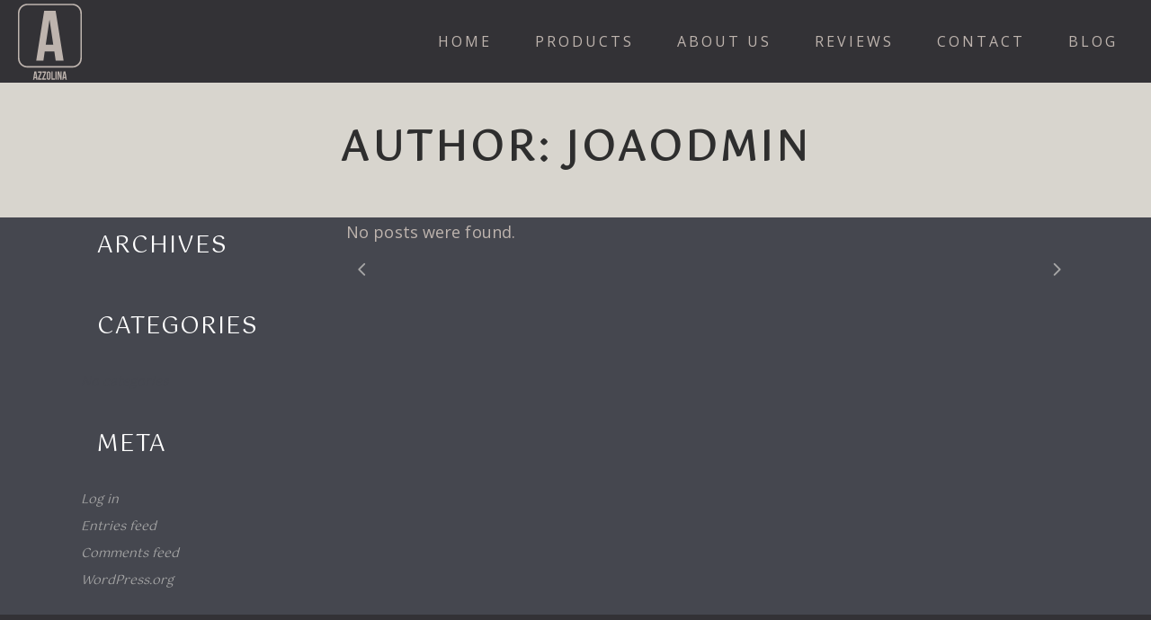

--- FILE ---
content_type: text/html; charset=utf-8
request_url: https://www.google.com/recaptcha/api2/anchor?ar=1&k=6LcGO1oqAAAAAPSGWZMIbf-TZuD3sh_oENf4ZH-u&co=aHR0cHM6Ly9henpvbGluYWF1ZGlvLmNvbTo0NDM.&hl=en&v=PoyoqOPhxBO7pBk68S4YbpHZ&size=invisible&anchor-ms=20000&execute-ms=30000&cb=uhu4eyl6of8f
body_size: 48807
content:
<!DOCTYPE HTML><html dir="ltr" lang="en"><head><meta http-equiv="Content-Type" content="text/html; charset=UTF-8">
<meta http-equiv="X-UA-Compatible" content="IE=edge">
<title>reCAPTCHA</title>
<style type="text/css">
/* cyrillic-ext */
@font-face {
  font-family: 'Roboto';
  font-style: normal;
  font-weight: 400;
  font-stretch: 100%;
  src: url(//fonts.gstatic.com/s/roboto/v48/KFO7CnqEu92Fr1ME7kSn66aGLdTylUAMa3GUBHMdazTgWw.woff2) format('woff2');
  unicode-range: U+0460-052F, U+1C80-1C8A, U+20B4, U+2DE0-2DFF, U+A640-A69F, U+FE2E-FE2F;
}
/* cyrillic */
@font-face {
  font-family: 'Roboto';
  font-style: normal;
  font-weight: 400;
  font-stretch: 100%;
  src: url(//fonts.gstatic.com/s/roboto/v48/KFO7CnqEu92Fr1ME7kSn66aGLdTylUAMa3iUBHMdazTgWw.woff2) format('woff2');
  unicode-range: U+0301, U+0400-045F, U+0490-0491, U+04B0-04B1, U+2116;
}
/* greek-ext */
@font-face {
  font-family: 'Roboto';
  font-style: normal;
  font-weight: 400;
  font-stretch: 100%;
  src: url(//fonts.gstatic.com/s/roboto/v48/KFO7CnqEu92Fr1ME7kSn66aGLdTylUAMa3CUBHMdazTgWw.woff2) format('woff2');
  unicode-range: U+1F00-1FFF;
}
/* greek */
@font-face {
  font-family: 'Roboto';
  font-style: normal;
  font-weight: 400;
  font-stretch: 100%;
  src: url(//fonts.gstatic.com/s/roboto/v48/KFO7CnqEu92Fr1ME7kSn66aGLdTylUAMa3-UBHMdazTgWw.woff2) format('woff2');
  unicode-range: U+0370-0377, U+037A-037F, U+0384-038A, U+038C, U+038E-03A1, U+03A3-03FF;
}
/* math */
@font-face {
  font-family: 'Roboto';
  font-style: normal;
  font-weight: 400;
  font-stretch: 100%;
  src: url(//fonts.gstatic.com/s/roboto/v48/KFO7CnqEu92Fr1ME7kSn66aGLdTylUAMawCUBHMdazTgWw.woff2) format('woff2');
  unicode-range: U+0302-0303, U+0305, U+0307-0308, U+0310, U+0312, U+0315, U+031A, U+0326-0327, U+032C, U+032F-0330, U+0332-0333, U+0338, U+033A, U+0346, U+034D, U+0391-03A1, U+03A3-03A9, U+03B1-03C9, U+03D1, U+03D5-03D6, U+03F0-03F1, U+03F4-03F5, U+2016-2017, U+2034-2038, U+203C, U+2040, U+2043, U+2047, U+2050, U+2057, U+205F, U+2070-2071, U+2074-208E, U+2090-209C, U+20D0-20DC, U+20E1, U+20E5-20EF, U+2100-2112, U+2114-2115, U+2117-2121, U+2123-214F, U+2190, U+2192, U+2194-21AE, U+21B0-21E5, U+21F1-21F2, U+21F4-2211, U+2213-2214, U+2216-22FF, U+2308-230B, U+2310, U+2319, U+231C-2321, U+2336-237A, U+237C, U+2395, U+239B-23B7, U+23D0, U+23DC-23E1, U+2474-2475, U+25AF, U+25B3, U+25B7, U+25BD, U+25C1, U+25CA, U+25CC, U+25FB, U+266D-266F, U+27C0-27FF, U+2900-2AFF, U+2B0E-2B11, U+2B30-2B4C, U+2BFE, U+3030, U+FF5B, U+FF5D, U+1D400-1D7FF, U+1EE00-1EEFF;
}
/* symbols */
@font-face {
  font-family: 'Roboto';
  font-style: normal;
  font-weight: 400;
  font-stretch: 100%;
  src: url(//fonts.gstatic.com/s/roboto/v48/KFO7CnqEu92Fr1ME7kSn66aGLdTylUAMaxKUBHMdazTgWw.woff2) format('woff2');
  unicode-range: U+0001-000C, U+000E-001F, U+007F-009F, U+20DD-20E0, U+20E2-20E4, U+2150-218F, U+2190, U+2192, U+2194-2199, U+21AF, U+21E6-21F0, U+21F3, U+2218-2219, U+2299, U+22C4-22C6, U+2300-243F, U+2440-244A, U+2460-24FF, U+25A0-27BF, U+2800-28FF, U+2921-2922, U+2981, U+29BF, U+29EB, U+2B00-2BFF, U+4DC0-4DFF, U+FFF9-FFFB, U+10140-1018E, U+10190-1019C, U+101A0, U+101D0-101FD, U+102E0-102FB, U+10E60-10E7E, U+1D2C0-1D2D3, U+1D2E0-1D37F, U+1F000-1F0FF, U+1F100-1F1AD, U+1F1E6-1F1FF, U+1F30D-1F30F, U+1F315, U+1F31C, U+1F31E, U+1F320-1F32C, U+1F336, U+1F378, U+1F37D, U+1F382, U+1F393-1F39F, U+1F3A7-1F3A8, U+1F3AC-1F3AF, U+1F3C2, U+1F3C4-1F3C6, U+1F3CA-1F3CE, U+1F3D4-1F3E0, U+1F3ED, U+1F3F1-1F3F3, U+1F3F5-1F3F7, U+1F408, U+1F415, U+1F41F, U+1F426, U+1F43F, U+1F441-1F442, U+1F444, U+1F446-1F449, U+1F44C-1F44E, U+1F453, U+1F46A, U+1F47D, U+1F4A3, U+1F4B0, U+1F4B3, U+1F4B9, U+1F4BB, U+1F4BF, U+1F4C8-1F4CB, U+1F4D6, U+1F4DA, U+1F4DF, U+1F4E3-1F4E6, U+1F4EA-1F4ED, U+1F4F7, U+1F4F9-1F4FB, U+1F4FD-1F4FE, U+1F503, U+1F507-1F50B, U+1F50D, U+1F512-1F513, U+1F53E-1F54A, U+1F54F-1F5FA, U+1F610, U+1F650-1F67F, U+1F687, U+1F68D, U+1F691, U+1F694, U+1F698, U+1F6AD, U+1F6B2, U+1F6B9-1F6BA, U+1F6BC, U+1F6C6-1F6CF, U+1F6D3-1F6D7, U+1F6E0-1F6EA, U+1F6F0-1F6F3, U+1F6F7-1F6FC, U+1F700-1F7FF, U+1F800-1F80B, U+1F810-1F847, U+1F850-1F859, U+1F860-1F887, U+1F890-1F8AD, U+1F8B0-1F8BB, U+1F8C0-1F8C1, U+1F900-1F90B, U+1F93B, U+1F946, U+1F984, U+1F996, U+1F9E9, U+1FA00-1FA6F, U+1FA70-1FA7C, U+1FA80-1FA89, U+1FA8F-1FAC6, U+1FACE-1FADC, U+1FADF-1FAE9, U+1FAF0-1FAF8, U+1FB00-1FBFF;
}
/* vietnamese */
@font-face {
  font-family: 'Roboto';
  font-style: normal;
  font-weight: 400;
  font-stretch: 100%;
  src: url(//fonts.gstatic.com/s/roboto/v48/KFO7CnqEu92Fr1ME7kSn66aGLdTylUAMa3OUBHMdazTgWw.woff2) format('woff2');
  unicode-range: U+0102-0103, U+0110-0111, U+0128-0129, U+0168-0169, U+01A0-01A1, U+01AF-01B0, U+0300-0301, U+0303-0304, U+0308-0309, U+0323, U+0329, U+1EA0-1EF9, U+20AB;
}
/* latin-ext */
@font-face {
  font-family: 'Roboto';
  font-style: normal;
  font-weight: 400;
  font-stretch: 100%;
  src: url(//fonts.gstatic.com/s/roboto/v48/KFO7CnqEu92Fr1ME7kSn66aGLdTylUAMa3KUBHMdazTgWw.woff2) format('woff2');
  unicode-range: U+0100-02BA, U+02BD-02C5, U+02C7-02CC, U+02CE-02D7, U+02DD-02FF, U+0304, U+0308, U+0329, U+1D00-1DBF, U+1E00-1E9F, U+1EF2-1EFF, U+2020, U+20A0-20AB, U+20AD-20C0, U+2113, U+2C60-2C7F, U+A720-A7FF;
}
/* latin */
@font-face {
  font-family: 'Roboto';
  font-style: normal;
  font-weight: 400;
  font-stretch: 100%;
  src: url(//fonts.gstatic.com/s/roboto/v48/KFO7CnqEu92Fr1ME7kSn66aGLdTylUAMa3yUBHMdazQ.woff2) format('woff2');
  unicode-range: U+0000-00FF, U+0131, U+0152-0153, U+02BB-02BC, U+02C6, U+02DA, U+02DC, U+0304, U+0308, U+0329, U+2000-206F, U+20AC, U+2122, U+2191, U+2193, U+2212, U+2215, U+FEFF, U+FFFD;
}
/* cyrillic-ext */
@font-face {
  font-family: 'Roboto';
  font-style: normal;
  font-weight: 500;
  font-stretch: 100%;
  src: url(//fonts.gstatic.com/s/roboto/v48/KFO7CnqEu92Fr1ME7kSn66aGLdTylUAMa3GUBHMdazTgWw.woff2) format('woff2');
  unicode-range: U+0460-052F, U+1C80-1C8A, U+20B4, U+2DE0-2DFF, U+A640-A69F, U+FE2E-FE2F;
}
/* cyrillic */
@font-face {
  font-family: 'Roboto';
  font-style: normal;
  font-weight: 500;
  font-stretch: 100%;
  src: url(//fonts.gstatic.com/s/roboto/v48/KFO7CnqEu92Fr1ME7kSn66aGLdTylUAMa3iUBHMdazTgWw.woff2) format('woff2');
  unicode-range: U+0301, U+0400-045F, U+0490-0491, U+04B0-04B1, U+2116;
}
/* greek-ext */
@font-face {
  font-family: 'Roboto';
  font-style: normal;
  font-weight: 500;
  font-stretch: 100%;
  src: url(//fonts.gstatic.com/s/roboto/v48/KFO7CnqEu92Fr1ME7kSn66aGLdTylUAMa3CUBHMdazTgWw.woff2) format('woff2');
  unicode-range: U+1F00-1FFF;
}
/* greek */
@font-face {
  font-family: 'Roboto';
  font-style: normal;
  font-weight: 500;
  font-stretch: 100%;
  src: url(//fonts.gstatic.com/s/roboto/v48/KFO7CnqEu92Fr1ME7kSn66aGLdTylUAMa3-UBHMdazTgWw.woff2) format('woff2');
  unicode-range: U+0370-0377, U+037A-037F, U+0384-038A, U+038C, U+038E-03A1, U+03A3-03FF;
}
/* math */
@font-face {
  font-family: 'Roboto';
  font-style: normal;
  font-weight: 500;
  font-stretch: 100%;
  src: url(//fonts.gstatic.com/s/roboto/v48/KFO7CnqEu92Fr1ME7kSn66aGLdTylUAMawCUBHMdazTgWw.woff2) format('woff2');
  unicode-range: U+0302-0303, U+0305, U+0307-0308, U+0310, U+0312, U+0315, U+031A, U+0326-0327, U+032C, U+032F-0330, U+0332-0333, U+0338, U+033A, U+0346, U+034D, U+0391-03A1, U+03A3-03A9, U+03B1-03C9, U+03D1, U+03D5-03D6, U+03F0-03F1, U+03F4-03F5, U+2016-2017, U+2034-2038, U+203C, U+2040, U+2043, U+2047, U+2050, U+2057, U+205F, U+2070-2071, U+2074-208E, U+2090-209C, U+20D0-20DC, U+20E1, U+20E5-20EF, U+2100-2112, U+2114-2115, U+2117-2121, U+2123-214F, U+2190, U+2192, U+2194-21AE, U+21B0-21E5, U+21F1-21F2, U+21F4-2211, U+2213-2214, U+2216-22FF, U+2308-230B, U+2310, U+2319, U+231C-2321, U+2336-237A, U+237C, U+2395, U+239B-23B7, U+23D0, U+23DC-23E1, U+2474-2475, U+25AF, U+25B3, U+25B7, U+25BD, U+25C1, U+25CA, U+25CC, U+25FB, U+266D-266F, U+27C0-27FF, U+2900-2AFF, U+2B0E-2B11, U+2B30-2B4C, U+2BFE, U+3030, U+FF5B, U+FF5D, U+1D400-1D7FF, U+1EE00-1EEFF;
}
/* symbols */
@font-face {
  font-family: 'Roboto';
  font-style: normal;
  font-weight: 500;
  font-stretch: 100%;
  src: url(//fonts.gstatic.com/s/roboto/v48/KFO7CnqEu92Fr1ME7kSn66aGLdTylUAMaxKUBHMdazTgWw.woff2) format('woff2');
  unicode-range: U+0001-000C, U+000E-001F, U+007F-009F, U+20DD-20E0, U+20E2-20E4, U+2150-218F, U+2190, U+2192, U+2194-2199, U+21AF, U+21E6-21F0, U+21F3, U+2218-2219, U+2299, U+22C4-22C6, U+2300-243F, U+2440-244A, U+2460-24FF, U+25A0-27BF, U+2800-28FF, U+2921-2922, U+2981, U+29BF, U+29EB, U+2B00-2BFF, U+4DC0-4DFF, U+FFF9-FFFB, U+10140-1018E, U+10190-1019C, U+101A0, U+101D0-101FD, U+102E0-102FB, U+10E60-10E7E, U+1D2C0-1D2D3, U+1D2E0-1D37F, U+1F000-1F0FF, U+1F100-1F1AD, U+1F1E6-1F1FF, U+1F30D-1F30F, U+1F315, U+1F31C, U+1F31E, U+1F320-1F32C, U+1F336, U+1F378, U+1F37D, U+1F382, U+1F393-1F39F, U+1F3A7-1F3A8, U+1F3AC-1F3AF, U+1F3C2, U+1F3C4-1F3C6, U+1F3CA-1F3CE, U+1F3D4-1F3E0, U+1F3ED, U+1F3F1-1F3F3, U+1F3F5-1F3F7, U+1F408, U+1F415, U+1F41F, U+1F426, U+1F43F, U+1F441-1F442, U+1F444, U+1F446-1F449, U+1F44C-1F44E, U+1F453, U+1F46A, U+1F47D, U+1F4A3, U+1F4B0, U+1F4B3, U+1F4B9, U+1F4BB, U+1F4BF, U+1F4C8-1F4CB, U+1F4D6, U+1F4DA, U+1F4DF, U+1F4E3-1F4E6, U+1F4EA-1F4ED, U+1F4F7, U+1F4F9-1F4FB, U+1F4FD-1F4FE, U+1F503, U+1F507-1F50B, U+1F50D, U+1F512-1F513, U+1F53E-1F54A, U+1F54F-1F5FA, U+1F610, U+1F650-1F67F, U+1F687, U+1F68D, U+1F691, U+1F694, U+1F698, U+1F6AD, U+1F6B2, U+1F6B9-1F6BA, U+1F6BC, U+1F6C6-1F6CF, U+1F6D3-1F6D7, U+1F6E0-1F6EA, U+1F6F0-1F6F3, U+1F6F7-1F6FC, U+1F700-1F7FF, U+1F800-1F80B, U+1F810-1F847, U+1F850-1F859, U+1F860-1F887, U+1F890-1F8AD, U+1F8B0-1F8BB, U+1F8C0-1F8C1, U+1F900-1F90B, U+1F93B, U+1F946, U+1F984, U+1F996, U+1F9E9, U+1FA00-1FA6F, U+1FA70-1FA7C, U+1FA80-1FA89, U+1FA8F-1FAC6, U+1FACE-1FADC, U+1FADF-1FAE9, U+1FAF0-1FAF8, U+1FB00-1FBFF;
}
/* vietnamese */
@font-face {
  font-family: 'Roboto';
  font-style: normal;
  font-weight: 500;
  font-stretch: 100%;
  src: url(//fonts.gstatic.com/s/roboto/v48/KFO7CnqEu92Fr1ME7kSn66aGLdTylUAMa3OUBHMdazTgWw.woff2) format('woff2');
  unicode-range: U+0102-0103, U+0110-0111, U+0128-0129, U+0168-0169, U+01A0-01A1, U+01AF-01B0, U+0300-0301, U+0303-0304, U+0308-0309, U+0323, U+0329, U+1EA0-1EF9, U+20AB;
}
/* latin-ext */
@font-face {
  font-family: 'Roboto';
  font-style: normal;
  font-weight: 500;
  font-stretch: 100%;
  src: url(//fonts.gstatic.com/s/roboto/v48/KFO7CnqEu92Fr1ME7kSn66aGLdTylUAMa3KUBHMdazTgWw.woff2) format('woff2');
  unicode-range: U+0100-02BA, U+02BD-02C5, U+02C7-02CC, U+02CE-02D7, U+02DD-02FF, U+0304, U+0308, U+0329, U+1D00-1DBF, U+1E00-1E9F, U+1EF2-1EFF, U+2020, U+20A0-20AB, U+20AD-20C0, U+2113, U+2C60-2C7F, U+A720-A7FF;
}
/* latin */
@font-face {
  font-family: 'Roboto';
  font-style: normal;
  font-weight: 500;
  font-stretch: 100%;
  src: url(//fonts.gstatic.com/s/roboto/v48/KFO7CnqEu92Fr1ME7kSn66aGLdTylUAMa3yUBHMdazQ.woff2) format('woff2');
  unicode-range: U+0000-00FF, U+0131, U+0152-0153, U+02BB-02BC, U+02C6, U+02DA, U+02DC, U+0304, U+0308, U+0329, U+2000-206F, U+20AC, U+2122, U+2191, U+2193, U+2212, U+2215, U+FEFF, U+FFFD;
}
/* cyrillic-ext */
@font-face {
  font-family: 'Roboto';
  font-style: normal;
  font-weight: 900;
  font-stretch: 100%;
  src: url(//fonts.gstatic.com/s/roboto/v48/KFO7CnqEu92Fr1ME7kSn66aGLdTylUAMa3GUBHMdazTgWw.woff2) format('woff2');
  unicode-range: U+0460-052F, U+1C80-1C8A, U+20B4, U+2DE0-2DFF, U+A640-A69F, U+FE2E-FE2F;
}
/* cyrillic */
@font-face {
  font-family: 'Roboto';
  font-style: normal;
  font-weight: 900;
  font-stretch: 100%;
  src: url(//fonts.gstatic.com/s/roboto/v48/KFO7CnqEu92Fr1ME7kSn66aGLdTylUAMa3iUBHMdazTgWw.woff2) format('woff2');
  unicode-range: U+0301, U+0400-045F, U+0490-0491, U+04B0-04B1, U+2116;
}
/* greek-ext */
@font-face {
  font-family: 'Roboto';
  font-style: normal;
  font-weight: 900;
  font-stretch: 100%;
  src: url(//fonts.gstatic.com/s/roboto/v48/KFO7CnqEu92Fr1ME7kSn66aGLdTylUAMa3CUBHMdazTgWw.woff2) format('woff2');
  unicode-range: U+1F00-1FFF;
}
/* greek */
@font-face {
  font-family: 'Roboto';
  font-style: normal;
  font-weight: 900;
  font-stretch: 100%;
  src: url(//fonts.gstatic.com/s/roboto/v48/KFO7CnqEu92Fr1ME7kSn66aGLdTylUAMa3-UBHMdazTgWw.woff2) format('woff2');
  unicode-range: U+0370-0377, U+037A-037F, U+0384-038A, U+038C, U+038E-03A1, U+03A3-03FF;
}
/* math */
@font-face {
  font-family: 'Roboto';
  font-style: normal;
  font-weight: 900;
  font-stretch: 100%;
  src: url(//fonts.gstatic.com/s/roboto/v48/KFO7CnqEu92Fr1ME7kSn66aGLdTylUAMawCUBHMdazTgWw.woff2) format('woff2');
  unicode-range: U+0302-0303, U+0305, U+0307-0308, U+0310, U+0312, U+0315, U+031A, U+0326-0327, U+032C, U+032F-0330, U+0332-0333, U+0338, U+033A, U+0346, U+034D, U+0391-03A1, U+03A3-03A9, U+03B1-03C9, U+03D1, U+03D5-03D6, U+03F0-03F1, U+03F4-03F5, U+2016-2017, U+2034-2038, U+203C, U+2040, U+2043, U+2047, U+2050, U+2057, U+205F, U+2070-2071, U+2074-208E, U+2090-209C, U+20D0-20DC, U+20E1, U+20E5-20EF, U+2100-2112, U+2114-2115, U+2117-2121, U+2123-214F, U+2190, U+2192, U+2194-21AE, U+21B0-21E5, U+21F1-21F2, U+21F4-2211, U+2213-2214, U+2216-22FF, U+2308-230B, U+2310, U+2319, U+231C-2321, U+2336-237A, U+237C, U+2395, U+239B-23B7, U+23D0, U+23DC-23E1, U+2474-2475, U+25AF, U+25B3, U+25B7, U+25BD, U+25C1, U+25CA, U+25CC, U+25FB, U+266D-266F, U+27C0-27FF, U+2900-2AFF, U+2B0E-2B11, U+2B30-2B4C, U+2BFE, U+3030, U+FF5B, U+FF5D, U+1D400-1D7FF, U+1EE00-1EEFF;
}
/* symbols */
@font-face {
  font-family: 'Roboto';
  font-style: normal;
  font-weight: 900;
  font-stretch: 100%;
  src: url(//fonts.gstatic.com/s/roboto/v48/KFO7CnqEu92Fr1ME7kSn66aGLdTylUAMaxKUBHMdazTgWw.woff2) format('woff2');
  unicode-range: U+0001-000C, U+000E-001F, U+007F-009F, U+20DD-20E0, U+20E2-20E4, U+2150-218F, U+2190, U+2192, U+2194-2199, U+21AF, U+21E6-21F0, U+21F3, U+2218-2219, U+2299, U+22C4-22C6, U+2300-243F, U+2440-244A, U+2460-24FF, U+25A0-27BF, U+2800-28FF, U+2921-2922, U+2981, U+29BF, U+29EB, U+2B00-2BFF, U+4DC0-4DFF, U+FFF9-FFFB, U+10140-1018E, U+10190-1019C, U+101A0, U+101D0-101FD, U+102E0-102FB, U+10E60-10E7E, U+1D2C0-1D2D3, U+1D2E0-1D37F, U+1F000-1F0FF, U+1F100-1F1AD, U+1F1E6-1F1FF, U+1F30D-1F30F, U+1F315, U+1F31C, U+1F31E, U+1F320-1F32C, U+1F336, U+1F378, U+1F37D, U+1F382, U+1F393-1F39F, U+1F3A7-1F3A8, U+1F3AC-1F3AF, U+1F3C2, U+1F3C4-1F3C6, U+1F3CA-1F3CE, U+1F3D4-1F3E0, U+1F3ED, U+1F3F1-1F3F3, U+1F3F5-1F3F7, U+1F408, U+1F415, U+1F41F, U+1F426, U+1F43F, U+1F441-1F442, U+1F444, U+1F446-1F449, U+1F44C-1F44E, U+1F453, U+1F46A, U+1F47D, U+1F4A3, U+1F4B0, U+1F4B3, U+1F4B9, U+1F4BB, U+1F4BF, U+1F4C8-1F4CB, U+1F4D6, U+1F4DA, U+1F4DF, U+1F4E3-1F4E6, U+1F4EA-1F4ED, U+1F4F7, U+1F4F9-1F4FB, U+1F4FD-1F4FE, U+1F503, U+1F507-1F50B, U+1F50D, U+1F512-1F513, U+1F53E-1F54A, U+1F54F-1F5FA, U+1F610, U+1F650-1F67F, U+1F687, U+1F68D, U+1F691, U+1F694, U+1F698, U+1F6AD, U+1F6B2, U+1F6B9-1F6BA, U+1F6BC, U+1F6C6-1F6CF, U+1F6D3-1F6D7, U+1F6E0-1F6EA, U+1F6F0-1F6F3, U+1F6F7-1F6FC, U+1F700-1F7FF, U+1F800-1F80B, U+1F810-1F847, U+1F850-1F859, U+1F860-1F887, U+1F890-1F8AD, U+1F8B0-1F8BB, U+1F8C0-1F8C1, U+1F900-1F90B, U+1F93B, U+1F946, U+1F984, U+1F996, U+1F9E9, U+1FA00-1FA6F, U+1FA70-1FA7C, U+1FA80-1FA89, U+1FA8F-1FAC6, U+1FACE-1FADC, U+1FADF-1FAE9, U+1FAF0-1FAF8, U+1FB00-1FBFF;
}
/* vietnamese */
@font-face {
  font-family: 'Roboto';
  font-style: normal;
  font-weight: 900;
  font-stretch: 100%;
  src: url(//fonts.gstatic.com/s/roboto/v48/KFO7CnqEu92Fr1ME7kSn66aGLdTylUAMa3OUBHMdazTgWw.woff2) format('woff2');
  unicode-range: U+0102-0103, U+0110-0111, U+0128-0129, U+0168-0169, U+01A0-01A1, U+01AF-01B0, U+0300-0301, U+0303-0304, U+0308-0309, U+0323, U+0329, U+1EA0-1EF9, U+20AB;
}
/* latin-ext */
@font-face {
  font-family: 'Roboto';
  font-style: normal;
  font-weight: 900;
  font-stretch: 100%;
  src: url(//fonts.gstatic.com/s/roboto/v48/KFO7CnqEu92Fr1ME7kSn66aGLdTylUAMa3KUBHMdazTgWw.woff2) format('woff2');
  unicode-range: U+0100-02BA, U+02BD-02C5, U+02C7-02CC, U+02CE-02D7, U+02DD-02FF, U+0304, U+0308, U+0329, U+1D00-1DBF, U+1E00-1E9F, U+1EF2-1EFF, U+2020, U+20A0-20AB, U+20AD-20C0, U+2113, U+2C60-2C7F, U+A720-A7FF;
}
/* latin */
@font-face {
  font-family: 'Roboto';
  font-style: normal;
  font-weight: 900;
  font-stretch: 100%;
  src: url(//fonts.gstatic.com/s/roboto/v48/KFO7CnqEu92Fr1ME7kSn66aGLdTylUAMa3yUBHMdazQ.woff2) format('woff2');
  unicode-range: U+0000-00FF, U+0131, U+0152-0153, U+02BB-02BC, U+02C6, U+02DA, U+02DC, U+0304, U+0308, U+0329, U+2000-206F, U+20AC, U+2122, U+2191, U+2193, U+2212, U+2215, U+FEFF, U+FFFD;
}

</style>
<link rel="stylesheet" type="text/css" href="https://www.gstatic.com/recaptcha/releases/PoyoqOPhxBO7pBk68S4YbpHZ/styles__ltr.css">
<script nonce="zdyIBoxBrGIyq_o1NTQ2YA" type="text/javascript">window['__recaptcha_api'] = 'https://www.google.com/recaptcha/api2/';</script>
<script type="text/javascript" src="https://www.gstatic.com/recaptcha/releases/PoyoqOPhxBO7pBk68S4YbpHZ/recaptcha__en.js" nonce="zdyIBoxBrGIyq_o1NTQ2YA">
      
    </script></head>
<body><div id="rc-anchor-alert" class="rc-anchor-alert"></div>
<input type="hidden" id="recaptcha-token" value="[base64]">
<script type="text/javascript" nonce="zdyIBoxBrGIyq_o1NTQ2YA">
      recaptcha.anchor.Main.init("[\x22ainput\x22,[\x22bgdata\x22,\x22\x22,\[base64]/[base64]/bmV3IFpbdF0obVswXSk6Sz09Mj9uZXcgWlt0XShtWzBdLG1bMV0pOks9PTM/bmV3IFpbdF0obVswXSxtWzFdLG1bMl0pOks9PTQ/[base64]/[base64]/[base64]/[base64]/[base64]/[base64]/[base64]/[base64]/[base64]/[base64]/[base64]/[base64]/[base64]/[base64]\\u003d\\u003d\x22,\[base64]\\u003d\x22,\x22w7orw6EhesKUw406MWzDrCNGwrAHw7rCo8OIJRsKUsOVHxjDtWzCnSR0FTshwp5nworCjizDvCDDqUptwofCklnDg2J/wq8VwpPCqDnDjMK0w5YTFEYmC8KCw5/Cn8Oiw7bDhsOkwrXCpm8oZMO6w6pEw6fDscK6FmFiwq3Dhk49a8K9w7zCp8OIGsOFwrA9DMOpEsKnSWlDw4Q5OMOsw5TDliPCusOAeCoTYBsxw6/CkylHwrLDvyNWQ8K0wo5+VsOFw7nDsknDm8OgwqvDqlxCKDbDp8KPNUHDhVtJOTfDisOSwpPDj8OjwpfCuD3CrMKgNhHCmsKRwooaw5HDkn5nw48AAcKrdsK9wqzDrsKoaF1rw4jDiRYcUhZibcKhw4RTY8OqwpfCmVrDsQVsecO1IgfCscOOwpTDtsK/wp7DjVtUWCwyTS5pBsK2w7lzXHDDssK0HcKJbDrCkx7CgCrCl8Oww7zCjjfDu8Kowr3CsMOuNMOjI8OkDnXCt24MfcKmw4DDrcKWwoHDiMKJw5Vtwq17w47DlcKxYsKUwo/Ck23CpMKYd27Dt8OkwrIiKB7CrMKBPMOrD8Kmw63Cv8KvWD/Cv17ChMKBw4krwqRpw4t0XVU7LCJiwoTCnCTDpBtqdR5Qw4QgbxAtIcOZJ3Naw7g0HhwGwrYhTsKfbsKKdQHDlm/DqMKdw73DuWTCr8OzMzASA2nCq8KDw67DosKXacOXL8O2w4TCt0vDhsKgHEXClsKiH8O9woPDpsONTDrCmjXDs0PDjMOCUcOQeMOPVcOUwok1G8OPwpvCncO/[base64]/DqBTCrxt/FcOdB8KrSlvDoC/DqhgsGsKuwrXCksKHw6wLZMOeL8ORwrXCjsKkNkXDlMO9wqQ7wp9Gw4DCvMOJbVLCh8KVNsKvw6fCssKowok1wpQ9AQHDsMK7R33CrizChRMdfUBfU8Orw4fChmdzOG3DscKoN8OcFcOOFhYvUks1JQHCokHDpcKWwo/CpsK/wrtZw4vDrwHDuA/CmifCgcOnw6vCt8OMwpkewpkcFTkATAp6w5TDq2rDkQnDlAfCkMKDGBA8YmhCwq06woFof8K5w55bTlrCgMO7wpfCtsKXK8OtX8Kyw5nCo8KkwrfDphnCqMO7w47Dv8KhA00YwrfCp8OtwqPDlxs5w4HDq8Ktw6jCuD0iw4g0GcKEUhHCicK/w7EMZ8OceVrDh2tRDHpbXsObw4RIJSfDmGvCsyVLD2tSRALDsMOYwrTDrlrCoB8AUx1xw78qPXMww7LCgsKVw7lhw51Hw5jDv8KWwoV/w403wqHDjgbDqTLCvsK8woLDnBPCu0jDusO/wr4Dwo93wq8HD8OvwrvDqjE2cMKEw7U0a8OJA8OtQ8KJSzVUYcKEV8OoQWgJe11iw4RPw6vDqHpidMKcOBM/wopGDmzCuzXDg8Ocwp0BwqDCmcKtwpnCuVTDnGZlwrQlT8Ovw4xTw5/DoMOCMcKtw7DCpngmw4sTKMKiw405azoiwrHDgcKlKMKew5EkZX/CgMOkccOow53DucK6w6VcF8OIwqzCp8KxdsK4AB3Dp8OwwozCiT/DkA/CscKgwqTCiMOOWsOYwpXClMOtfHfCmDfDvA3DocOJwppmwr3Dlyouw7xAwq0WP8KTwpPCtifDqsKTG8KgPyNUMMKNBC3CusOoDx1HDMKGCMKXw6Zcw4DClU4/[base64]/[base64]/wpoPM8KNwqjCuMKXUsKEYw5cwrPCjMKfJ0FQLFfDu8KFw4LCiHvDjQTCvMODGxDDkMKQw77ChhYJKcKWwq87EGAfZ8K0w5vClU/DtjMLw5dOSMOGZABhwp3Dv8OpcXMVaSrDgsOPGFjCoATCvcK1TsO3cGM5wqBUdcKCwrfCvxxjJMOINsKuLVLCicO9wohHw47DgH/Cu8KfwqkcbXQYw4vCt8KJwqtsw7NDaMOPRxlzwoDDncK2GVnDrgDCkixyacOFw7laM8OoA0x/[base64]/DvsOcZMOJAFYHHcKyfHIZPMOkw5zDuhTDiMOTwqfCvcOpMBbCjj83WMOuESLDg8OkP8OpR37CtMOgasOZGsOYwovDowAbw5s7woTDnMO/wpxoVQPDnMO/[base64]/Dv8Kww6jCsMK4wo9EQ8ONwojDknkDNDbCn3pkw7Uxw5QpwofCj0vCgMOXw4XDnlRWwqbDucOKAjnCiMORw5AHwr/Drg0rw7BXwqlcw60rw5vCncOGdsOrwooMwrVhHMK6D8OQbSvCpFTCmMOrKMKma8KBwoJSw6pnGsOkw6MEwo9Rw5AXAcKfw6nDpsO3WUomw54RwqTDiMONM8OTw7nDjcKOwoFfwq7DisK+w5zDvMO8DVYFwqpyw5YLKhIGw4haJcOPFsKVwphwwrVawrbDocKowp9/D8KEwrHDrcKOO2fCrsKrbCIVw653IUDDjsOrC8OxwqTDl8KPw4zDkwwnw67ClsKlw6w1w6XCsjvCgcKZwpfCjsKFwq8bGjXDojIvKcOTAcKPK8K8AMOKHcOsw6RnUynDvMKjL8ODcg40FsK/wqJIw6XCh8Kew6QOw63DisO0wq7DjUx1aB1KTRdMASzDqcOUw5nCtsOrbSxCUTjCgMKFF0tTw7lfcmFHwqR2eBltBMKHw4rChwk4VsOpb8OYc8Olw59bw6/[base64]/[base64]/DrFPDpsKEwqXDrsOxw6M0aTbClTPCh18fwqpbQcKaK8KxBFzDgsOmwoIEwrFDdVTCpRXCr8KjGTlJHx4JblbCvMKjwqokwpDCgMKIwp8yKzYsLWUoZsOnI8Ovw4JRWcK1w74KwoJIw7/ClyrDp0nChMKaWD4Hw4fCtXRmw5bDv8OAwo8Mw7QCS8KMwrh0E8Kiw4BHw7bDpsOtG8OMw7XChMKVTMKRV8O4U8OTFHTCvE7DuWdtw6fDp259AlPDvsOOBsKwwpZjwqAnZsOCw7vDtsK/YS7CpzRLwqLDmB/[base64]/Om5kwqHDnsO6LsO1aGQ5wrJCPSggdsOpVzcdecOUAMKmw6DCisKLUEDDkcKlEgFODGMQw5/DnwXCkFLCvlo1UMOzQRPCtB1XS8KVS8O7QMOgwrzDv8KBdzMJw5rCicKXwooDZjlrcFfClTJfw7bCr8KBfVjDlXBNS0nDoHzDpcOeYihSalDDll5aw4oowr7ClcOdwq/DsVDDs8K4LcKkw4rCiTt8wpPDrCvCugMWZH/DhyRXwpcjGMO0w4Muw7VRwrZnw7gVw6tEMsKbw6Yyw7rDuDwhM3bCkMOcb8OhJMKFw6wzI8OTRxHCvAsUw6vCg2rDjkdlwqEiw6QTGRMcJTnDqRbDqsOXJsOAcQXDh8OHw4txI2ZPw6HCnMKhWz7DoiFkw6jDtcK/wojDiMKXf8KPY2lSaywAwrYswrJmw45dwq7CjW7DpUrDhi4uw6PDnX0Ow7xaVW9cw7nCrxDDuMKtDD5YMkbDk3XCksKqNk/CosO+w5tDIh0HwrknfsKAKcKCwqt9w4M2UcOCVcKhwpF2wr/Cg2rCn8K8wqY6TsK9w5pOY0nCgU5DJMOZV8OdTMO8UcK/T0XDlCbCgXLDvj7DiSzDrsK2w5NvwpULw5XCl8K+wrrCuWlGwpcjEsK7w5/CicKzwqHDmBQdWMOdUMKSw75pfyPDjsKbwoMZOMKCd8OqOk3ClsKmw4plUmBKWz/CpCnDpMKmGh7Du35cw5PCjSTDvx3DjsKRLlLDoyTCg8OoUFcywro8wps7QcOQRHdUw6DCn1fCssKFEX/ChlTDvBRkwrHDqWjCksO7wpnCjTtaDsKVDcKnwrVHWcKow7E+T8KWwo3CnCl4YglmHlPDnwxgwqwwPVJUVl0iw7UNwp/[base64]/ChRTDh2xnw6R3M8OTVGYswrPDoWxXWkXCinMtwrTDiE3Dr8K7w4bCj0MOwo/CgzERw4fCj8OEwoLDtMKKFm/CuMKGFiYbwqsBwoNgwpTDq2zCvCfDh1Vse8K1w4kRWcOTwrUzS27DrsO0HjwgNMKIw5rDixPClBZMDDUpwpfCrsOSasKdw5s3woAFw4Vaw5k/LcOmw6zCqMOvEiPCscOpw4PCksOPCnHCiMK1wqDCoV3DpF/DhsOjbxYLWsKQw4dkw5LDrFHDscOnDsKKcxTDuXzDqsKvPsOeCGEVw6o/UcOWw5QnK8O5IBZ+wpjDl8OtwqlZwo4QaWXDhn0+wqPDisK5wrTCpcKwwqdQQ2DDq8OfdEMlwq3Ck8KDOWgHJMO/wpDChA/DhsOGW0kVwrbCpcK/FsOpSG7Cv8Odw6HCgMKaw6XDumh6w7d+bhtSw59uXUkrBUDDisO3Bl7CrkfCjhPDgMOfWXTCmsK7AxvCmnTCmWBYO8O+wqjCtGrDvUMxAhzDoWbDscKgwpw4GBQxbcOXe8K/wrzCoMOFCQTDmQbDu8OtK8OCwr7DmsKYckjCh3jDjSN/wrrCt8OYAcOpcRZKYW3Cp8KWZ8OvCcKkUG7Cs8KMO8KTdDHDuRHDtsOgGcOgwpF0wo/CjsKJw6rDsE4bHnTCt0sswrLDpcKodMOkwq/Dh0fDpsKGwprDqMO6elTCv8KVfn0RwopqQmPDoMOBw7PDrMKIBHt4wr8Ww5vDpgJjw70zLV/CgCJlw7HDmVDDhwbCr8KoWibDuMOcwqXDm8K+w6w1HzEKw6FZJsOOcsOWIXPCtMKwwpPChMO6YcOJwro7M8OhwqfCuMK4w5p+CMKsdcOBTgfCj8OHwqc8wqtYwoHDjX3ChMOHw6PCjSPDk8KKwofDnsKxPcOHT3hQw5/ChghiUsKOwpTDr8Kpwq7CrsKbccKcw4XDlMKeFcO+wqrDhcOhwqHDo1w8KWZyw43Ckw3CskVzw6AdZWsEwotcNcOuwpwnw5LDjsKEKsO7R15FOCDCj8OgcglHR8KCwp4cHcOgw4LDkSkbcMKvOcOJwqTDlRbDuMOJw5tvHcKaw7/[base64]/[base64]/wqPDgcKDw58NwpnDp8O/wrpiw4gcwpUfw6DDvVBJw4ZYw4TDrcKCwpvCoCvCtEbCryvDpB/Dq8KWwrrDmMKTwpJLIikiPkJzEnfCixrDkMOFw6zDssKkd8Kuw71PNDrCl0MJSTrDnEtLSMOdDsKvPSnCmXnDu1bCqHrDnkTCq8ORCiduw7PDqMO5DG/CtsKGWsOSwoshwrHDlsONw43DusO7w63DlMOTSsK6VUPDsMK9UVAtw6HDnQjDmcK8AsKowoUGwpfCp8ODwqB8wqjChnY3M8OGw4NMLFAjdUseSHwUd8OTwoV5MR3DhWPCuxZ6N2HClMK4w6VZSVJ0wqxaXEN8chJhwr0lw40IwokswoPClz3CjnfCjRvCgj3DkhU/GS9BJF3DozghGsOYw4vCtnvDmsKJLcOtJcOdwpvDrcKSJsKjw6xEwrTDqDPDpsKIIA4AFi8ww6Y6GCM9w5oCw6RKAsKLI8Oewq89FmnCiBHDlljCu8OAwpZPewkZwovDkcKDKsOUDMK7wqzCmsKTZEV2G3HCpH7Cq8OlS8OxQMKpAmfCrMK/esOqV8KfOsOUw6DDjy3DrnoVLMOkworCiBXDhg8QwrfDjsOMw4DCj8OrBHTCnMKOwqAew5DCmcOQw5TDqm/Di8KYwq7DhEHCr8K0w4TDvXTCm8KsbAnCisKpwo/DpHPDqgvDrA4Qw6p6M8ObfsO0wq/CoxrCg8Oawq1XTcKjwr/CtMKcbmU7wpjDtnjCt8KrwpZkwr8fDMKICsK7CsOJP3gTwop/V8OFwoHCpDPCuRhXw4DCpsK5E8Kvw7giXsOsfmdSw6R7woIcP8KxE8KvI8OfVU4hwqfCgMOSYVYWQg5PWlABbXDDulU6IMOlXMONwovDu8K3WD5IAcOBASV9KMKVwrzCtQIRwq8PSSjCl2FLXFXDrcOvw4HDoMKFAy/Co2sNOVzDmUvDu8OXYUnCq1FhwpDCgMK6w5bDhQTDtlQ2w6DCqcOiw7w0w7HCmMKieMOFFsKYw5/CkcObHDkRCU/DnsOqDcOXwqY1IMKgCkXDmMOVJsKuckvCkW/Dg8OUw5DCgjPClcKAL8Khw57DuARKETXDqnMuwpnDscOaVcOMWMOKBcKaw6vCpGPCt8O7w6TCgsKRAkVcw6PCu8OPwpPCvhINVsOOw6rDog8AwpnCvcKNw5LDqsOywo7DmsObDsOZwqXCgn7Crk/Dgx8Bw7FzwpHCqWIswoHDhMKvw4DDqjNnQS1cLsKrT8K2bcO2VcKMczNOwoRCw7sRwr1bAnvDlComEcKTBcKew5Y+wofDssKsemLCj00Ew7MDwoPChHdQwoNHwp9BKn/DvnNTBXp5w7jDncOpP8KNNgnDtMOFwoBWw4fDmcOALMKmwqkkw4kWJmo3woZJN1nCoi7CmD7DiG3DjxrDnVU5w4vCpz3DlcOQw5PCoXvCnMO3dCZswrxxwpADwpzDn8OXbi9Nw4MOwoxHUsK/WsOwAcOIXG9gS8K2MSzDksOZW8KPcR5Aw4/[base64]/[base64]/[base64]/CgHbCon40w63DqVcuwobDrQJsYUTDn8Ouw4o0wpJxGmTCvEZtw4jCtnBiS2TCncOJwqHDvRdyOsKPw5Mnw47CqMK2wrXDosKWEcKJwqJcCsOISMKKSMO7PDACwq7CmMK7HsO7YgVvDMOpBhnDscO4w48PazzDqn3CrmvCocOPw6nCqhzCoHXDsMOTwq07wq99wrM0w6/CicKrwrjDph5xw4kAa3/DiMOxwqU1WmUicWRkaEDDucKLSwMeASdRYsOFAMONA8KzbzDCrMO8aS/[base64]/DhxwTw5vCvxfCmHfDiFA/wohTfcKQw7A/wptGw54yHcK5w6HCscK8w6NsfW7DncO4IQIOJ8KoVsKmBC7DqMK5C8OVDGpfJ8KWW0LCpcOCwpjDt8K1NSTDtsO3w4jDgMKYCD0ewoHCimXCm0Qxw6A9JMKww6wzwp8gRMKTwr3CmRTCvF4iwp7CpcKUHS/DjcOew4UyesKQGyTDknXDq8Ohw6jDgzfCg8K1ezPDgzTDqzhAV8Kow4wlw60Ww7AYw4Ffwpsif1xRAxhvVcKqw4TDvsKXfRDClG7CkcOAw7NZwpPCrMKRADHCsSdRV8KWAcOcWxDDlGBwY8OhNUnCgHPCqHo/wq5cY0jCtiVJw7YXeHrDvi7DisONVRjDsg/DtzXDiMKeO3wCTUgzwqEXwoZqwpslbQd2w4/[base64]/DvVLDqE7DncO9wpnCqG7DpnvCisKcw7I6w4J7wp0RXTUpwrrDh8KJw7Vpw6zDl8OdAcOYw4hkKMOiw5YxIWDCl3VTw51kw6t+w7Ewwq7DucOSMHnDtlfDgErDth/DlcKdw5HCjMOaGMKLYMOEPXhbw6pUw4jCsU/DlMOqMMOaw4INw5bDlhMyPBTDp2jCgXpEw7fCnisRKQ/DlsK7eClSw653S8KiFGzDrSV/[base64]/Cm8O0KVLDnGokHMOEekFrw4nCk8KQXF3Dh24MecOCwo5KSEVrYybDk8K1w65HY8OCLn3Dri/DtcKVwpxcwowzwrrDulXDrREKwrrCtcKDwrdIDcORSMOqADHCq8KYOggcwrlOOVM9TH7CnsK7wqoCbVJFTcKGwoDCpmjDucK+w4tEw5F6worDi8KpAVxoVsOsJ0rCmTDDhcO1wrJWMk/[base64]/DgnHDtFHDh8Kxw4LCrHzDmcKewojDqjvDocOMw5bCqiMaw7N2w6s9w65JJSlSR8OVw7Urw6fDq8Ogwq7DtcK3OzTClsKsZRA3AMOuXMOya8KXw5tyK8KOw443DCLDucKIwrXDg29VwqrDjS/DhgTDuTcIeVVjwrPCvlDCpMKBGcOHwosCKcKeC8KOwobCsA8+UTEIWcKkw7sZw6R6wqxJwp/[base64]/DvlLCnDnDqsKywrU8wqnCqXl3MzBlw5zCqHkFUR0uOGTCi8OXw7xMwrk7w6M4CsKlGsKNw6hawoIaQ1/DkcKrw5Iew43DhxZowrF+ZsKUw5HCgMKQWcK2HmPDjcKxw6bDiX1paVIQwrF+H8KOMMOHQ1vCmMKQw5rCjcO3W8KkCHd7Pk1Hw5LCszMOwpzDkwDCoA4xwoXCtcKVw5TDnG3CksKGPk1VSMKFw43Cn0YMwqzCp8OCwq/DocOFHxvCsjtmBSUfKBDDvinCn0vDjgULwqcuwrvDu8O/Who/w6vCmsKIw5tjQQrDiMKxUsO/UMOWHMK8wpphI2sAw70Ow4bDvUfDt8Knd8KNw6jDrcKhw47DnRUgYURxw5FHGsKMw7kFeSbCvznCg8Oww4TDs8OmwoTDg8KhJybDt8KewqDCumTCk8O6MHjDpMOuwofDnnLCrk0/[base64]/[base64]/DhlrCsX3DrsKjGsORXEUYelw1wrDCowkew5HDvMOKQ8OCw4XDs2xhw6dPU8KcwqsFHy1PAx/CrnrCg0hITMO8w5hfQ8OowqB/[base64]/VQnDnRjCh2jCtEnDsigDw7hiw6fClXnCiyxJScOOXS1+w5PCpsKMbVTCiAvDvMOww5wlw78Jw7sFQBHCqzrClcKIw7d/woJ4UnQhwpFCO8O8bcOsYcOxwqVkw7HDqxQUw6/DucKuQC/ClcKpw4towrjCsMKoBcOXbXjCrjjCgWXCvWfDqwXDsWhOwr9IwpzDosOmw6cgwqMjFMOuMh9tw4DCrsOow7vDlnxpw4M3wobCisOjw4V9S0XCr8K1dcOEw5s+w4rDmsK8MsKXH2lrw41OLBUbw6XDplXDlF7Cl8K/w44JMV/DisKqM8O6wpMgITjDmcKOP8Krw7vCjcOoUMKlHzgqYcOMNy4qwprCuMKROcOsw6BaBMKsGAkLV0RawopaZsO+w5nCtW/[base64]/PsKowqQpYsOMRh4oMsKnNAHDiMOiw4l8E8O/[base64]/w6oHJMOLB8KhwpZQf2oIVsKKWwbDmCUnVS7CoQbCtTB0FcK+w6PCu8OKRgx7w5Rkw6RZwrIIaiBKwo8Swo/DoxLDkMKuYG82KMOBNh4JwpYtX04lSgRPakErD8K6b8OqbMOPGCnCpwvCqlN+wrNfchZ3w63DnMKswo7DosOoeyvDvzlNw6xbw6BoDsKdaH3Cr2MxXcKrDsKVwq/CocKfXGsSDMOjZh5bw5/[base64]/Cv8OIDsKEw75/[base64]/CrQjDhn9tW8O2wpPDnsKow5ZYa8KcBsKdwr0xwq/CiEN+MsOHVcOeFQk1w57CtChWw5FoDsKOZcKtEV/DmREnH8KTwofCihjCncOSe8O0b1Q3I2Zpw4gELlnDjVsOwoPDgl/[base64]/w6zCvj7Chx7Do2AZw54VwqPDiMKow43DoRZoU8OEw5zDtMKLW8OLwqXDjsKKw63CmQJfw6B6wqo9w6Vew7XDsihvw5VXPF7DnMOfLjLDiRjCo8OUGcOvw71xw4w+G8OEwoXCnsOlLV7CuhMqAQPDrjVfwpYQw6vDsE0JIlDCgm45LcK/b2B0w79/[base64]/DlsOFw5dSK8K2JsO6wrp4wrg1wr0/[base64]/wpAkDm7Dgi/CnStfT8OGw7Uaw5/ChE/DsnzCk2rDkWzCuDPDp8KxfcKJZQgyw6UpPDRNw6Iqw4API8KpEh8uKX0wASkvwpjCl07DlRrDgsKBw4UJw7w9w6zDr8Kvw7xYFsOlwoDDo8OzICrDmmjDuMOowrU/wrMCw7gvEW7Cu3UIw5QYYDHCisObJMOrYEfCvEQIHsOLw4RnQX9fG8O3w7HDhC4twrvCjMK2w53Dp8KQQS99cMKhw7zCvcOefS7Cg8O4w4rCkSjCpsKtwrTCucK1wqpuMS/CpcKbUcO+Yy/CpMKDwrrCuTEqwqrDqFw7wqPCpgMpwqDClsKAwoRNw5czwoXDiMKFecOBwpzDlSh+w4o/wrFnwpzDtMKiw4oMw6ttF8K/ZC3DoRvDnsOLw7gTw4o1w48cw7Q7XwhdDcKdPsKvwogeFm7CsirDhMOPVVUNIMKIBWhIw40Mw5HDt8OkwpLCtsOuAsOSbMKQWi3Dn8OzeMOzw6nCk8OtK8OTwpnCnl/CvVvCux3DphIWOsOiQsKjJGDDk8KcDnonwprCoiLCsjoJwpvDjsK5w6QEwovCmMOWEsKWOsKzeMOUwpB2PRrDtix0Wi/Do8OZLzMQCcK3w5gIwpUVS8Omwp5nw45TwrVRZcOUA8KOw4V2bXVow79Hwr/CjcKsUsOfTEDCv8OOw5Qgw7nDucKZBMO1w6vDuMKzwrsewqjDtsOMOHbDglQBwpXDmMO/SWRGY8OmGBfCrcOewqdmw47CjMOdwpM1w6DDmHJfw7NGw6diwps/MSXCqV7DrGbCsAPDhMOQNWbDq21pUMOZVD3CpcKHw4w1BEJ5VX0EGcO0wqbDrsOZdCjCtCY3OFskUkTCoi0IVAgvYwpXWcKkPB7DscKtIcO6wobDg8KyIW0KTGXClcOWasO5w7PCsx3CoWHDkcOAw5fClTENX8KRwp/CpHjCgmnCt8OuwoDCm8ODR3FZBmHDrF0dWi96DsK4wpXCiy0WNGZ4FH3Cv8KaZsORTsOgIMKOJ8OlwphAFDfClsOGOQXCosKlw6Q8aMOcwo18w6zCrmFow6jDoVg1HsOdd8OScsOMYHLCm0TDlAV3wq7DoTfCsFE/G1zDssK7N8OHQ2/DrHskMMKVwoxfACzCmxd4w7Znw6HCmsO6wrN8XGPClQfCvCcLwprDhzIhwozDvFFswq/Cvk1+w67CoHwCw6gvw7ocwoE3w59sw4gjFcOnwrTDuUXDosOyF8KNPsKQw73CvkomU3VwBMKFw7TDncKKPMKIw6RRw5oydjJiwofDgFgGw6LDjh5aw5XDhkdJw6lpw4TClyR+wrVDw4TDoMKiUnnCi1tRX8KkfsORwp/DrMOXTgpfBsOFw5HDnTvDj8KMworDr8K+JMOvSHcYGn8Nw7bCjE1Kw7nDjcKWwqZswo8pwobCnX7CmsOlQMO2wrEyXmdbE8OywrUSw4XCqsO9wqlHDMKrO8KhRHXDjMKLw7PDnw/CgcK4VsOOUcO6J0ZScTQ3wrVgw7dEw4vDmR/CogsFV8O6eRLCsEIBYsOww7rCgUVswqHCvxd6dWnCnFTDgRlPw65lK8OGaxdXw4oBLTpqwrjDqS/Dm8ODw4dWJcObU8KAT8Oiw5QxNsOZw7vDh8OcIsKbw63ClMKsN1bDncObw7M7HT/CnhTDuFwzN8KlAU0zw6fDpVLCr8O/SGDDlgckwpNgw7TDosK8wpzCsMKgKHzCrEnCgMK/[base64]/Dh1l3FS5oMcOMwonDsBBHw4IvwrEBw68gwqDCjcKlLyPDu8K0wrkTwr3DhWMEwqBRN3QobFfDoEjClkIcw4MDVsO5LBQvw53CncO8wqHDhQUjKsOZw51NbQkHw7jCusO0woPCgMOBw6HCqcKjwoLDsMK9ezB2wp3CrGhIKgbCusKTB8Otw5/[base64]/CiF5uG8KEVMO7w7J+w5kJwp1qZyfCt8OkVVbDgsK2UsKAw55pw4xkH8Kow7HCksOUw4jDsiLDi8KAw6LCoMKxVEPClXYrXsKcwpHDrMKbwoRyByoSDTvCtQ1Owo3Ch0ICw5/[base64]/Cs3lkw6XCsnfDiVvCm8KVw5nCkAtpCcOcw5gJdADCj8KzCXU9wpMQAsOYFT5mbMOLwoBqBcKQw4HDm0nCoMKuwp8Iw6B4LcOVw4QJWkgVVzVew4waXQfDgX8dw53DscKITj88bMK3HsKRGhJdwqzCjHpAZxtHHsKNwobDkhEbwq1hw7JYGUTDrW/CvcKFE8KNwprDgMOpwqTDm8OfFQDCt8K1Vi/CjcOyw7VIwqHDuMKGwrFxZ8OswoV/wpcrwrLDuHEmw69pXMOcwokKIMOkw4fClMOYw5QRwo7DksOvdMKKw4YHwp3Ci3YFcsOww6YNw47Cp1PCjGHDqxcSwph3d2rCsl7DrkIywqbDnMKecA4hwqxccR/CkcOOw4XCmz/DmzjDrBPCncOrwqdvwqATw7PCpW3CqMKCdMK/w5MTeF9lw40yw692f1oIY8Kvw6J+wrjDoiMXwr3CoCTCtV3CvUlLwpXCosK0w5vCgyEawrJIw5xuKMODwo/[base64]/DmsKNMVnDkVLDp8OdSmDDuMO9ZcKlwqbDu8OXw4bCnMKZw55uw4E+wqV4w6nDoE/CtVDDqzDDlcK/w4fCjQwgwrBeNsKNBcOWNcOxwoTDicKnR8OlwrRDNnViAsKzKsOvw70EwrtyWMK7wr01fSpdwo5MWcK3wq47w5XDsnJ+bAfCp8OewpPCv8OaK2/ChsOOwrsQwrEDw4Z5JcK8Q1JEA8OMSMOzNsO0E0nCuzQjwpDDhmQ1wpNew6kOwqPConArbsOJw57DjQs8w4fCjR/Co8KwNC7DkcOjHB9nJ3sQHsKhwrrDqznCicOFw53DsF3DjMOuVgvDpAgIwoVew6x1wq7Cu8K+wqAMMMKlRj/CnBzCuDTCphzDi38Iw4LDjcOXP3ELwrIFP8KvwpY6VcOPaV4mQMOAJcO7VsOQwp/DmGnCuVUwLMOJOg/CosKTwpjDvnNbwoRnNsOaY8Ocw5jDjSIvw7zDrlcFw6jCqMKUw7PDpcOmwoPDnkrClS8Ew4rCvUvClcK2FH5Aw4nDnsKdB0LCl8KUwoYTCX/CvV/CkMKnw7bCphIgwrfCvEbCpMOyw6A8wp4Fw4LDkykbFMKLw7XDn0FnP8KcY8KrGk3DncKkFG/Ch8OZwqlowoxVE0LCn8K+wq98esOHwo98QMOFacKzOcO0EHVaw79Lwrd8w7fDsTvDnzHCtMOswq/Cj8KaacKsw6fCg0rDp8O4d8KESksvTzoQEcK3wrjCrxgsw77CgFLCjgnCuwtrwqDDgsKcw6gwLXQ4w67Cn17DlcKVEEExw61DTsKEw6UYw7ZnwpzDulDDiEB+woMlwrUxw7vDhMKMwo3ClcKbw7YJOsKWw4bCtwvDqMO2d3vClXLDpMOjOgzCscKXf1/[base64]/[base64]/[base64]/[base64]/DrMKEw5BzJsOkwqtzw57DucOxwrkLw5lIw7LCpcOLNyPDpxjCj8OMSmtww4JkBmvDmsK0AMK7w6tAw49Zw4fDjsOAw4wRw7TDuMOKwrLCuRBhXVfCq8KswpnDkkl+w7x/wp3Cl3lkw6jCj1zDl8Okw4xfwonCqcO3wqFUI8OCI8O5w5PDg8K7w7M2ZlgbwotTw4PDtXnCui4KHmcGAi/CusKnT8Omw7ogUsKUTcKwfm9CQcKqczkrwqI/w4A8RsOqCcOmwrbCjUPCkTUGMsKcwrvDqh0idMO7UcOcbyRmw5/DtcKGDR7DssOaw5cEYmrDp8KMw6IWW8O9RlbCnEJuwpwtwoLDjMOWAMO6wqzCvcKFwrzCsmpQw6bCu8KeLBzDu8Ogw4h6c8K9FQQfIMKaXcO2w4XDs0cuI8KWMMO3w5/[base64]/CszM/AH/ChMOzw5snHmM6w7JHw58dSsKZwovCl0cow5wbbS7DlsKTwq9Ww6PDj8OAWMKmRTR0KSRwDsO1wo/ClsKQbB59w4MEw5PDrsOOw6Atw6zDlgYhw4zDqh7CgkjCscKTwqcKwrTClcOqwpk9w6/[base64]/[base64]/DuDw+dsOoD8KucsOuw4x4NTzDvsOQw4nDusOowp3CjsKEw6gDIcKDwozDhMKqciDCk8KwVcOXw4Fqwp/CusKswqpyMcOzHsO5wr0NwobCk8KmZlvDncKzw6TCvX4CwohAeMK1wqJKa3XDncOIH0VDw7rCulZ4wq/Do1nCiFPDpiLCqitawoDDpcKewr/[base64]/wrcsw50POcKJZMKKwqfCncO9b0VHwrVkcsOUN8Kow7PCqD8cMcKxwrxmGwQhL8Ojw5zCnkvDt8OSw7/[base64]/[base64]/S8OmwqrCsmRFM8KaWsK1wop4ASvDm1/Dgg3Dhn/DrcK+w7xfw6fDq8Kjw6xbCTHDvyfDvD5cw7AFfU/[base64]/wpw+wrsVP8OKDsKMwqJBB8KQwqfDpsKGw61mw4dvw7Y6woBEGsOqwrlFHyjDslIzw4vCt1jChcOrwqtqF1jCkRhrwo1fwpdIEMOedcO5wocfw71Ww5lYwqJofAjDjA3CnWXDjHpnw4PDmcKzQcOEw7HDncKLw6zDvMKSw5nDsMKAw7/Dv8OfEG5ScxJywq7CiDlkc8KaCMOgLsK+wr4RwqjDkz1zwrQHwq5QwpBNSlE2wpIifmk7RcKCeMOjFkZww4TDgMOxwq3DrggfL8OXfj/DtcO/CMKZWw7Cm8Oyw5k3HMKHEMKew6Q4MMOgU8K9wrIAw69bw63DtsOmwprDiDHDr8KEw6B4IMK/Y8Kme8KxEGzDl8KGExARcBonw75pwqvDuMORwoUcw7PCnhksw5bCsMOewojClsOHwr7Cg8K3DsKCFsOrRmAmDMOUNcKDLcO4w7svwqV6TTwtL8Kaw5ZtcMOow6DDt8ONw7UFYAPCt8OWPsOUwqzDrVTDuzUUwpkDwrlrwoc0J8OBHcK/w7UgYD/Dp2/ChnPClcO7ZRhuVQEww7TDrEt7LMKAwpZrwrkBwonDsUHDsMO5G8KER8KAPsOWwpRnwqAgaUM6al1nwr0dw74Dw5NnblvDpcO1aMO6w7wMw5DDi8Kww67Cump7wqLCnsKeJcKqwpDCusKqCnHCt3/[base64]/[base64]/TMOWZMKXADwgwppfbcOiwovClMKvA8O/JMO4wqxEbGXCtcKdLMKdb8KkJFM/wotCw5YHa8ORwr3CgcOHwoxuCsOPSzcaw4UNw67DlFnDvMOZw7IBwqHDpsK9D8KyDcK2SAtcwopLLTTDt8OFG1Vfw5/DpcKpRsOXfxTCk03DvjYJQcO1VcONVcK9AsOzbcKSN8KywrTDkSDDsAbCgsKpOUnCoH/ClcKEfMKpwr/DmsOYw7NOw6/CpH8mDnbCnMK9w7PDsxPDjMKTwr8RJMOgJcOxZsK6w7llw6HDiHHDqHbClV/DpCnDoDvDucOdwqxfw7bCvcOYwrpFwppFwqM7wr4UwqTDvsKNfknDghLDh33Co8OMUsOJe8K3MsKeQcKJCMKrNCZBHxfCnsKyTMOtwqEHbQcUIMK0wpVdLcO0I8OREMK7wqXDjcO3wp8Na8OhOR/CgALDlV7CqmjCgkhAwowJQVsDUsO7wrvDqX3DuzMHw5TCmWbDuMOzV8KCwq5ywrHCucKcwrYbwqvClMKjwo5yw71AwrPDu8Ouw6nCjCTDpDzCv8OaSxLCnsKtMcOgwonCnnjDicOCw6JDcsKEw4EUDsOLX8O0wooKA8KXw6nDmcOeBi/CqlPCo1g+woFWV1lCNRvDkEfCp8KrNSV+wpIiwr1awqjDgMOlwo5ZHcOCw48qwrI3wq3DohrDtTfDr8KTw6vDv0HCo8KewpPCoDbCtcOuS8OnCAHCnjzChFjDqcOuE1lHwpPDjsO3w6xZdw5BwpXDkHnDmcK0ITvCvcKGw5/[base64]/w5bDsgfDi8KKHcO8F3fCm8OzAEQaShXCqAjDjcOPw4XDrHnDmXNtw7BUYAQNHUVkWcKYwqnCvj/[base64]/[base64]/CicKKVz7CpTU6a8K6w7zDgMKfLsOdL8O1AzvCsMOgw4jDkhDDmkRZF8KlwrnDo8KMw6dLw41dw6jChHPCi2p7I8KRwo/Cm8KbcxJzcMKYw55/wpLCpkvCq8KvUkk+w5QhwqlDQ8KGEgUTeMO9dsOhw7zCkyRpwrFRwrjDgWoSwo0Ew7jDvcKRUcKVw7/DhDB/w7dpDDZ1w43DgsOkw6rDusKGAFDCoGLDiMKHQwE1bXTDisKff8KGUR1PDAUvHEvDuMOTR3oOFmRlwqXDpirDlMKKw4tzw5HCv0Mfwo4QwosuRl3DrMOtI8OKwqTDnMKgUcO9FcOEMAx6FXBlKBwHwr7DvEbCgEBpEh/[base64]/CoMOSw4bDjMK0S8KfTggXEDIpTg/DpMONO3wSKsKGd3zChMOWw6TDom40wrzCjMOkanIzwpQwa8K3WsKbXW/CnsKUwroTB2XDhcKNEcKtw5R5wr/DhBXDvz/Dmhldw5UdwqXDs8Kpwq5JNmvDl8Kfw5XDuD0ow5TDg8KUXsKAwofDuk/DvMOIwqrCvcKzwpTDosOewrnDq1nDi8OXw4t1ehRjwpPClcOsw6rDriU2ZjPCiF98fMKuDMOFw5fDk8K1wpxzwrxAI8ObbgXCuA7DhnjCn8KoFMOpw4dhHMO7aMO6wr/Cl8OKJMOJY8KKw4/CuwAYF8KtSxDCrFnCtVjDmFoSw78kL3LDocKvwqDDpsKDIsKzIMKQX8KJRsKZP2N/w6Y8W2oBwqjCpMKLDyPDrsOgKsOdwokkwpkpWsObwpzDpcK/OcOnQyLClsK/HBNBZ3LCr1oww7IAw73DgsKZe8KlSMK/wpdwwpIyHgB0F1XDuMOrwrbCscO/[base64]/CocKEwqdQYGHCowzDkWfCnDHDpcOhw4JswrnCjUxoD8K7dBbDjg4sDgrCrnLDvMOrw6PCocOywp/DuBDCqFwKAcOtwozCjsOFOMKbw7pqwqTDjsKzwpJ6wok8w7tUIMOfwrBQdcOcw7Mjw5tmQMKqw7ltw6fDnVRfwqbDgMKpa1bCijt9LhPCn8OpPMO+w7vCqMOgwqEXHm/DlsO9w6nCrsKKQsKULlzCtV1tw4tqw4nDjcK3wqXCpcOMecK1w701wpwhwpXCrMOweUpjbGpHwpRWwrgDw6vCicOcw5fDtyzDi0LDlMK3LC/ClcKERcOodsOFW8Olbw/Cp8KdwooBwpnDmk1hNXjCvsKYw7RwD8K/MRbDkRTDtyIpwrlhESUWwqlpeMKMEGjDryjCjMOlw5dswpskw4rCmVzDncKVwpZxwoVDwqh0woc6HirCmsKBwowQWMK0b8OMw5pCWiArMgYTKcK6w5EAwpTDh3AYwpbDgGYlb8K6IMKsccOcZcK9w7UMGMO9w4c/wo7DoSZmwq0hF8KTw5Q1IBpqwokTFUPCk0JJwoVwAMOuw5HCoMKzEUl/wopROwPCuhnDm8OWw4AswoBhw4/DgHjCucORwofDh8Kifgcvw6vCp1jCncKuRgzDocOZOMOwwqvCnjzCjcO5U8OrHUPDl3NowoPDn8KSCcO8wozCqMKzw7/DlREtw67CpSczwpFRwqpUwqzCmMO0MEbDnlh6Y3ETQBtTKsKZwp0TBcOgw559w7LDsMKjQsOUwpNSTSEjw6pNZh8Ww7BvPsOqJxkqwqTDksKowr0XVsOoRsOIw6DChsKfwotnwrbDrsKOHMK4wqnDjV/CkTdXV8KdEyHCnibDiGozU2jCvcKQwrQ0w4Z3CcOSFAbDmMKxw4XDl8K/[base64]/CslnDu8Oyw5AkTwrDqcKIwrvCvMOqwpbCksOMw7VVBMKEIzYpwo/[base64]/[base64]/DmD0+OB/DlcOCK8KbwqDDvCnDvcOpBcORAHgWasOYSMOmPCg0H8OvLMKJwpTCicKywovDhShrw6J/w4PDscOQKsKzc8KbH8OmI8O4ZcKTw4PDoH/CojTDpHxOecKIw47Cs8KpwqfDg8KcIsOawpHDn2cmDh7ChyPDozNaDcKAw7bDmC/DtVYoC8O3wotkwrosfgXCqREZYsKBwo/Cq8Kkw4cAV8KdHMKAw5xewoM9wo3DssKDwrUlSUnCo8KEw4sKw4wcbMK8YcKFw5TCvxcfd8KdHMOow4LCm8OUWhwzw5TDky3CuiDCgwc5Ek07SBDDt8O0AxFTwovCs2DCs2XCtMKjwp/DmcKzdQzCkhPCkQtsSCvCtF/[base64]\\u003d\\u003d\x22],null,[\x22conf\x22,null,\x226LcGO1oqAAAAAPSGWZMIbf-TZuD3sh_oENf4ZH-u\x22,0,null,null,null,1,[21,125,63,73,95,87,41,43,42,83,102,105,109,121],[1017145,768],0,null,null,null,null,0,null,0,null,700,1,null,0,\[base64]/76lBhnEnQkZnOKMAhk\\u003d\x22,0,1,null,null,1,null,0,0,null,null,null,0],\x22https://azzolinaaudio.com:443\x22,null,[3,1,1],null,null,null,1,3600,[\x22https://www.google.com/intl/en/policies/privacy/\x22,\x22https://www.google.com/intl/en/policies/terms/\x22],\x22cFlnl2D9ACNqiz5bwPYt8v6tLyV5Ve9DSGGp2UnXyNA\\u003d\x22,1,0,null,1,1768622024757,0,0,[16,213,87,63,2],null,[224,210,154,109],\x22RC-dE4vVDP2bHs8Cw\x22,null,null,null,null,null,\x220dAFcWeA4zGzkVLWhernSkxzSAIPIe4mD-sNUQMhm_Omd4uGuSvGOSXN4lq84ur5ZdmCkQrws6YoFTCtNU83c28QXuuK9TtZsd-A\x22,1768704824821]");
    </script></body></html>

--- FILE ---
content_type: text/css
request_url: https://azzolinaaudio.com/wp-content/uploads/maxmegamenu/style.css?ver=2f8954
body_size: 33
content:
@charset "UTF-8";

/** THIS FILE IS AUTOMATICALLY GENERATED - DO NOT MAKE MANUAL EDITS! **/
/** Custom CSS should be added to Mega Menu > Menu Themes > Custom Styling **/

.mega-menu-last-modified-1752595359 { content: 'Tuesday 15th July 2025 16:02:39 UTC'; }

.wp-block {}

--- FILE ---
content_type: application/javascript
request_url: https://azzolinaaudio.com/wp-content/themes/stockholm/js/plugins/jquery.nicescroll.min.js?ver=6.9
body_size: 15628
content:
/* jquery.nicescroll 3.2.0 InuYaksa*2013 MIT http://areaaperta.com/nicescroll */(function(e){var y=!1,D=!1,J=5E3,K=2E3,x=0,L=function(){var e=document.getElementsByTagName("script"),e=e[e.length-1].src.split("?")[0];return 0<e.split("/").length?e.split("/").slice(0,-1).join("/")+"/":""}();Array.prototype.forEach||(Array.prototype.forEach=function(e,c){for(var h=0,l=this.length;h<l;++h)e.call(c,this[h],h,this)});var v=window.requestAnimationFrame||!1,w=window.cancelAnimationFrame||!1;["ms","moz","webkit","o"].forEach(function(e){v||(v=window[e+"RequestAnimationFrame"]);w||(w=
window[e+"CancelAnimationFrame"]||window[e+"CancelRequestAnimationFrame"])});var z=window.MutationObserver||window.WebKitMutationObserver||!1,F={zindex:"auto",cursoropacitymin:0,cursoropacitymax:1,cursorcolor:"#424242",cursorwidth:"5px",cursorborder:"1px solid #fff",cursorborderradius:"5px",scrollspeed:60,mousescrollstep:24,touchbehavior:!1,hwacceleration:!0,usetransition:!0,boxzoom:!1,dblclickzoom:!0,gesturezoom:!0,grabcursorenabled:!0,autohidemode:!0,background:"",iframeautoresize:!0,cursorminheight:32,
preservenativescrolling:!0,railoffset:!1,bouncescroll:!0,spacebarenabled:!0,railpadding:{top:0,right:0,left:0,bottom:0},disableoutline:!0,horizrailenabled:!0,railalign:"right",railvalign:"bottom",enabletranslate3d:!0,enablemousewheel:!0,enablekeyboard:!0,smoothscroll:!0,sensitiverail:!0,enablemouselockapi:!0,cursorfixedheight:!1,directionlockdeadzone:6,hidecursordelay:400,nativeparentscrolling:!0,enablescrollonselection:!0,overflowx:!0,overflowy:!0,cursordragspeed:0.3,rtlmode:!1,cursordragontouch:!1},
E=!1,M=function(){if(E)return E;var e=document.createElement("DIV"),c={haspointerlock:"pointerLockElement"in document||"mozPointerLockElement"in document||"webkitPointerLockElement"in document};c.isopera="opera"in window;c.isopera12=c.isopera&&"getUserMedia"in navigator;c.isie="all"in document&&"attachEvent"in e&&!c.isopera;c.isieold=c.isie&&!("msInterpolationMode"in e.style);c.isie7=c.isie&&!c.isieold&&(!("documentMode"in document)||7==document.documentMode);c.isie8=c.isie&&"documentMode"in document&&
8==document.documentMode;c.isie9=c.isie&&"performance"in window&&9<=document.documentMode;c.isie10=c.isie&&"performance"in window&&10<=document.documentMode;c.isie9mobile=/iemobile.9/i.test(navigator.userAgent);c.isie9mobile&&(c.isie9=!1);c.isie7mobile=!c.isie9mobile&&c.isie7&&/iemobile/i.test(navigator.userAgent);c.ismozilla="MozAppearance"in e.style;c.iswebkit="WebkitAppearance"in e.style;c.ischrome="chrome"in window;c.ischrome22=c.ischrome&&c.haspointerlock;c.ischrome26=c.ischrome&&"transition"in
e.style;c.cantouch="ontouchstart"in document.documentElement||"ontouchstart"in window;c.hasmstouch=window.navigator.msPointerEnabled||!1;c.ismac=/^mac$/i.test(navigator.platform);c.isios=c.cantouch&&/iphone|ipad|ipod/i.test(navigator.platform);c.isios4=c.isios&&!("seal"in Object);c.isandroid=/android/i.test(navigator.userAgent);c.trstyle=!1;c.hastransform=!1;c.hastranslate3d=!1;c.transitionstyle=!1;c.hastransition=!1;c.transitionend=!1;for(var h=["transform","msTransform","webkitTransform","MozTransform",
"OTransform"],l=0;l<h.length;l++)if("undefined"!=typeof e.style[h[l]]){c.trstyle=h[l];break}c.hastransform=!1!=c.trstyle;c.hastransform&&(e.style[c.trstyle]="translate3d(1px,2px,3px)",c.hastranslate3d=/translate3d/.test(e.style[c.trstyle]));c.transitionstyle=!1;c.prefixstyle="";c.transitionend=!1;for(var h="transition webkitTransition MozTransition OTransition OTransition msTransition KhtmlTransition".split(" "),n=" -webkit- -moz- -o- -o -ms- -khtml-".split(" "),t="transitionend webkitTransitionEnd transitionend otransitionend oTransitionEnd msTransitionEnd KhtmlTransitionEnd".split(" "),
l=0;l<h.length;l++)if(h[l]in e.style){c.transitionstyle=h[l];c.prefixstyle=n[l];c.transitionend=t[l];break}c.ischrome26&&(c.prefixstyle=n[1]);c.hastransition=c.transitionstyle;a:{h=["-moz-grab","-webkit-grab","grab"];if(c.ischrome&&!c.ischrome22||c.isie)h=[];for(l=0;l<h.length;l++)if(n=h[l],e.style.cursor=n,e.style.cursor==n){h=n;break a}h="url(http://www.google.com/intl/en_ALL/mapfiles/openhand.cur),n-resize"}c.cursorgrabvalue=h;c.hasmousecapture="setCapture"in e;c.hasMutationObserver=!1!==z;return E=
c},N=function(k,c){function h(){var d=b.win;if("zIndex"in d)return d.zIndex();for(;0<d.length&&9!=d[0].nodeType;){var c=d.css("zIndex");if(!isNaN(c)&&0!=c)return parseInt(c);d=d.parent()}return!1}function l(d,c,g){c=d.css(c);d=parseFloat(c);return isNaN(d)?(d=u[c]||0,g=3==d?g?b.win.outerHeight()-b.win.innerHeight():b.win.outerWidth()-b.win.innerWidth():1,b.isie8&&d&&(d+=1),g?d:0):d}function n(d,c,g,e){b._bind(d,c,function(b){b=b?b:window.event;var e={original:b,target:b.target||b.srcElement,type:"wheel",
deltaMode:"MozMousePixelScroll"==b.type?0:1,deltaX:0,deltaZ:0,preventDefault:function(){b.preventDefault?b.preventDefault():b.returnValue=!1;return!1},stopImmediatePropagation:function(){b.stopImmediatePropagation?b.stopImmediatePropagation():b.cancelBubble=!0}};"mousewheel"==c?(e.deltaY=-0.025*b.wheelDelta,b.wheelDeltaX&&(e.deltaX=-0.025*b.wheelDeltaX)):e.deltaY=b.detail;return g.call(d,e)},e)}function t(d,c,g){var e,f;0==d.deltaMode?(e=-Math.floor(d.deltaX*(b.opt.mousescrollstep/54)),f=-Math.floor(d.deltaY*
(b.opt.mousescrollstep/54))):1==d.deltaMode&&(e=-Math.floor(d.deltaX*b.opt.mousescrollstep),f=-Math.floor(d.deltaY*b.opt.mousescrollstep));c&&(0==e&&f)&&(e=f,f=0);e&&(b.scrollmom&&b.scrollmom.stop(),b.lastdeltax+=e,b.debounced("mousewheelx",function(){var d=b.lastdeltax;b.lastdeltax=0;b.rail.drag||b.doScrollLeftBy(d)},120));if(f){if(b.opt.nativeparentscrolling&&g&&!b.ispage&&!b.zoomactive)if(0>f){if(b.getScrollTop()>=b.page.maxh)return!0}else if(0>=b.getScrollTop())return!0;b.scrollmom&&b.scrollmom.stop();
b.lastdeltay+=f;b.debounced("mousewheely",function(){var d=b.lastdeltay;b.lastdeltay=0;b.rail.drag||b.doScrollBy(d)},120)}d.stopImmediatePropagation();return d.preventDefault()}var b=this;this.version="3.4.0";this.name="nicescroll";this.me=c;this.opt={doc:e("body"),win:!1};e.extend(this.opt,F);this.opt.snapbackspeed=80;if(k)for(var q in b.opt)"undefined"!=typeof k[q]&&(b.opt[q]=k[q]);this.iddoc=(this.doc=b.opt.doc)&&this.doc[0]?this.doc[0].id||"":"";this.ispage=/BODY|HTML/.test(b.opt.win?b.opt.win[0].nodeName:
this.doc[0].nodeName);this.haswrapper=!1!==b.opt.win;this.win=b.opt.win||(this.ispage?e(window):this.doc);this.docscroll=this.ispage&&!this.haswrapper?e(window):this.win;this.body=e("body");this.iframe=this.isfixed=this.viewport=!1;this.isiframe="IFRAME"==this.doc[0].nodeName&&"IFRAME"==this.win[0].nodeName;this.istextarea="TEXTAREA"==this.win[0].nodeName;this.forcescreen=!1;this.canshowonmouseevent="scroll"!=b.opt.autohidemode;this.page=this.view=this.onzoomout=this.onzoomin=this.onscrollcancel=
this.onscrollend=this.onscrollstart=this.onclick=this.ongesturezoom=this.onkeypress=this.onmousewheel=this.onmousemove=this.onmouseup=this.onmousedown=!1;this.scroll={x:0,y:0};this.scrollratio={x:0,y:0};this.cursorheight=20;this.scrollvaluemax=0;this.observerremover=this.observer=this.scrollmom=this.scrollrunning=this.checkrtlmode=!1;do this.id="ascrail"+K++;while(document.getElementById(this.id));this.hasmousefocus=this.hasfocus=this.zoomactive=this.zoom=this.selectiondrag=this.cursorfreezed=this.cursor=
this.rail=!1;this.visibility=!0;this.hidden=this.locked=!1;this.cursoractive=!0;this.overflowx=b.opt.overflowx;this.overflowy=b.opt.overflowy;this.nativescrollingarea=!1;this.checkarea=0;this.events=[];this.saved={};this.delaylist={};this.synclist={};this.lastdeltay=this.lastdeltax=0;this.detected=M();var f=e.extend({},this.detected);this.ishwscroll=(this.canhwscroll=f.hastransform&&b.opt.hwacceleration)&&b.haswrapper;this.istouchcapable=!1;f.cantouch&&(f.ischrome&&!f.isios&&!f.isandroid)&&(this.istouchcapable=
!0,f.cantouch=!1);f.cantouch&&(f.ismozilla&&!f.isios)&&(this.istouchcapable=!0,f.cantouch=!1);b.opt.enablemouselockapi||(f.hasmousecapture=!1,f.haspointerlock=!1);this.delayed=function(d,c,g,e){var f=b.delaylist[d],h=(new Date).getTime();if(!e&&f&&f.tt)return!1;f&&f.tt&&clearTimeout(f.tt);if(f&&f.last+g>h&&!f.tt)b.delaylist[d]={last:h+g,tt:setTimeout(function(){b.delaylist[d].tt=0;c.call()},g)};else if(!f||!f.tt)b.delaylist[d]={last:h,tt:0},setTimeout(function(){c.call()},0)};this.debounced=function(d,
c,g){var f=b.delaylist[d];(new Date).getTime();b.delaylist[d]=c;f||setTimeout(function(){var c=b.delaylist[d];b.delaylist[d]=!1;c.call()},g)};this.synched=function(d,c){b.synclist[d]=c;(function(){b.onsync||(v(function(){b.onsync=!1;for(d in b.synclist){var c=b.synclist[d];c&&c.call(b);b.synclist[d]=!1}}),b.onsync=!0)})();return d};this.unsynched=function(d){b.synclist[d]&&(b.synclist[d]=!1)};this.css=function(d,c){for(var g in c)b.saved.css.push([d,g,d.css(g)]),d.css(g,c[g])};this.scrollTop=function(d){return"undefined"==
typeof d?b.getScrollTop():b.setScrollTop(d)};this.scrollLeft=function(d){return"undefined"==typeof d?b.getScrollLeft():b.setScrollLeft(d)};BezierClass=function(b,c,g,f,e,h,l){this.st=b;this.ed=c;this.spd=g;this.p1=f||0;this.p2=e||1;this.p3=h||0;this.p4=l||1;this.ts=(new Date).getTime();this.df=this.ed-this.st};BezierClass.prototype={B2:function(b){return 3*b*b*(1-b)},B3:function(b){return 3*b*(1-b)*(1-b)},B4:function(b){return(1-b)*(1-b)*(1-b)},getNow:function(){var b=1-((new Date).getTime()-this.ts)/
this.spd,c=this.B2(b)+this.B3(b)+this.B4(b);return 0>b?this.ed:this.st+Math.round(this.df*c)},update:function(b,c){this.st=this.getNow();this.ed=b;this.spd=c;this.ts=(new Date).getTime();this.df=this.ed-this.st;return this}};if(this.ishwscroll){this.doc.translate={x:0,y:0,tx:"0px",ty:"0px"};f.hastranslate3d&&f.isios&&this.doc.css("-webkit-backface-visibility","hidden");var r=function(){var d=b.doc.css(f.trstyle);return d&&"matrix"==d.substr(0,6)?d.replace(/^.*\((.*)\)$/g,"$1").replace(/px/g,"").split(/, +/):
!1};this.getScrollTop=function(d){if(!d){if(d=r())return 16==d.length?-d[13]:-d[5];if(b.timerscroll&&b.timerscroll.bz)return b.timerscroll.bz.getNow()}return b.doc.translate.y};this.getScrollLeft=function(d){if(!d){if(d=r())return 16==d.length?-d[12]:-d[4];if(b.timerscroll&&b.timerscroll.bh)return b.timerscroll.bh.getNow()}return b.doc.translate.x};this.notifyScrollEvent=document.createEvent?function(b){var c=document.createEvent("UIEvents");c.initUIEvent("scroll",!1,!0,window,1);b.dispatchEvent(c)}:
document.fireEvent?function(b){var c=document.createEventObject();b.fireEvent("onscroll");c.cancelBubble=!0}:function(b,c){};f.hastranslate3d&&b.opt.enabletranslate3d?(this.setScrollTop=function(d,c){b.doc.translate.y=d;b.doc.translate.ty=-1*d+"px";b.doc.css(f.trstyle,"translate3d("+b.doc.translate.tx+","+b.doc.translate.ty+",0px)");c||b.notifyScrollEvent(b.win[0])},this.setScrollLeft=function(d,c){b.doc.translate.x=d;b.doc.translate.tx=-1*d+"px";b.doc.css(f.trstyle,"translate3d("+b.doc.translate.tx+
","+b.doc.translate.ty+",0px)");c||b.notifyScrollEvent(b.win[0])}):(this.setScrollTop=function(d,c){b.doc.translate.y=d;b.doc.translate.ty=-1*d+"px";b.doc.css(f.trstyle,"translate("+b.doc.translate.tx+","+b.doc.translate.ty+")");c||b.notifyScrollEvent(b.win[0])},this.setScrollLeft=function(d,c){b.doc.translate.x=d;b.doc.translate.tx=-1*d+"px";b.doc.css(f.trstyle,"translate("+b.doc.translate.tx+","+b.doc.translate.ty+")");c||b.notifyScrollEvent(b.win[0])})}else this.getScrollTop=function(){return b.docscroll.scrollTop()},
this.setScrollTop=function(d){return b.docscroll.scrollTop(d)},this.getScrollLeft=function(){return b.docscroll.scrollLeft()},this.setScrollLeft=function(d){return b.docscroll.scrollLeft(d)};this.getTarget=function(b){return!b?!1:b.target?b.target:b.srcElement?b.srcElement:!1};this.hasParent=function(b,c){if(!b)return!1;for(var g=b.target||b.srcElement||b||!1;g&&g.id!=c;)g=g.parentNode||!1;return!1!==g};var u={thin:1,medium:3,thick:5};this.getOffset=function(){if(b.isfixed)return{top:parseFloat(b.win.css("top")),
left:parseFloat(b.win.css("left"))};if(!b.viewport)return b.win.offset();var d=b.win.offset(),c=b.viewport.offset();return{top:d.top-c.top+b.viewport.scrollTop(),left:d.left-c.left+b.viewport.scrollLeft()}};this.updateScrollBar=function(d){if(b.ishwscroll)b.rail.css({height:b.win.innerHeight()}),b.railh&&b.railh.css({width:b.win.innerWidth()});else{var c=b.getOffset(),g=c.top,f=c.left,g=g+l(b.win,"border-top-width",!0);b.win.outerWidth();b.win.innerWidth();var f=f+(b.rail.align?b.win.outerWidth()-
l(b.win,"border-right-width")-b.rail.width:l(b.win,"border-left-width")),e=b.opt.railoffset;e&&(e.top&&(g+=e.top),b.rail.align&&e.left&&(f+=e.left));b.locked||b.rail.css({top:g,left:f,height:d?d.h:b.win.innerHeight()});b.zoom&&b.zoom.css({top:g+1,left:1==b.rail.align?f-20:f+b.rail.width+4});b.railh&&!b.locked&&(g=c.top,f=c.left,d=b.railh.align?g+l(b.win,"border-top-width",!0)+b.win.innerHeight()-b.railh.height:g+l(b.win,"border-top-width",!0),f+=l(b.win,"border-left-width"),b.railh.css({top:d,left:f,
width:b.railh.width}))}};this.doRailClick=function(d,c,g){var f;b.locked||(b.cancelEvent(d),c?(c=g?b.doScrollLeft:b.doScrollTop,f=g?(d.pageX-b.railh.offset().left-b.cursorwidth/2)*b.scrollratio.x:(d.pageY-b.rail.offset().top-b.cursorheight/2)*b.scrollratio.y,c(f)):(c=g?b.doScrollLeftBy:b.doScrollBy,f=g?b.scroll.x:b.scroll.y,d=g?d.pageX-b.railh.offset().left:d.pageY-b.rail.offset().top,g=g?b.view.w:b.view.h,f>=d?c(g):c(-g)))};b.hasanimationframe=v;b.hascancelanimationframe=w;b.hasanimationframe?b.hascancelanimationframe||
(w=function(){b.cancelAnimationFrame=!0}):(v=function(b){return setTimeout(b,15-Math.floor(+new Date/1E3)%16)},w=clearInterval);this.init=function(){b.saved.css=[];if(f.isie7mobile)return!0;f.hasmstouch&&b.css(b.ispage?e("html"):b.win,{"-ms-touch-action":"none"});b.zindex="auto";b.zindex=!b.ispage&&"auto"==b.opt.zindex?h()||"auto":b.opt.zindex;!b.ispage&&"auto"!=b.zindex&&b.zindex>x&&(x=b.zindex);b.isie&&(0==b.zindex&&"auto"==b.opt.zindex)&&(b.zindex="auto");if(!b.ispage||!f.cantouch&&!f.isieold&&
!f.isie9mobile){var d=b.docscroll;b.ispage&&(d=b.haswrapper?b.win:b.doc);f.isie9mobile||b.css(d,{"overflow-y":"hidden"});b.ispage&&f.isie7&&("BODY"==b.doc[0].nodeName?b.css(e("html"),{"overflow-y":"hidden"}):"HTML"==b.doc[0].nodeName&&b.css(e("body"),{"overflow-y":"hidden"}));f.isios&&(!b.ispage&&!b.haswrapper)&&b.css(e("body"),{"-webkit-overflow-scrolling":"touch"});var c=e(document.createElement("div"));c.css({position:"relative",top:0,"float":"right",width:b.opt.cursorwidth,height:"0px","background-color":b.opt.cursorcolor,
border:b.opt.cursorborder,"background-clip":"padding-box","-webkit-border-radius":b.opt.cursorborderradius,"-moz-border-radius":b.opt.cursorborderradius,"border-radius":b.opt.cursorborderradius});c.hborder=parseFloat(c.outerHeight()-c.innerHeight());b.cursor=c;var g=e(document.createElement("div"));g.attr("id",b.id);g.addClass("nicescroll-rails");var l,k,n=["left","right"],G;for(G in n)k=n[G],(l=b.opt.railpadding[k])?g.css("padding-"+k,l+"px"):b.opt.railpadding[k]=0;g.append(c);g.width=Math.max(parseFloat(b.opt.cursorwidth),
c.outerWidth())+b.opt.railpadding.left+b.opt.railpadding.right;g.css({width:g.width+"px",zIndex:b.zindex,background:b.opt.background,cursor:"default"});g.visibility=!0;g.scrollable=!0;g.align="left"==b.opt.railalign?0:1;b.rail=g;c=b.rail.drag=!1;b.opt.boxzoom&&(!b.ispage&&!f.isieold)&&(c=document.createElement("div"),b.bind(c,"click",b.doZoom),b.zoom=e(c),b.zoom.css({cursor:"pointer","z-index":b.zindex,backgroundImage:"url("+L+"zoomico.png)",height:18,width:18,backgroundPosition:"0px 0px"}),b.opt.dblclickzoom&&
b.bind(b.win,"dblclick",b.doZoom),f.cantouch&&b.opt.gesturezoom&&(b.ongesturezoom=function(d){1.5<d.scale&&b.doZoomIn(d);0.8>d.scale&&b.doZoomOut(d);return b.cancelEvent(d)},b.bind(b.win,"gestureend",b.ongesturezoom)));b.railh=!1;if(b.opt.horizrailenabled){b.css(d,{"overflow-x":"hidden"});c=e(document.createElement("div"));c.css({position:"relative",top:0,height:b.opt.cursorwidth,width:"0px","background-color":b.opt.cursorcolor,border:b.opt.cursorborder,"background-clip":"padding-box","-webkit-border-radius":b.opt.cursorborderradius,
"-moz-border-radius":b.opt.cursorborderradius,"border-radius":b.opt.cursorborderradius});c.wborder=parseFloat(c.outerWidth()-c.innerWidth());b.cursorh=c;var m=e(document.createElement("div"));m.attr("id",b.id+"-hr");m.addClass("nicescroll-rails");m.height=Math.max(parseFloat(b.opt.cursorwidth),c.outerHeight());m.css({height:m.height+"px",zIndex:b.zindex,background:b.opt.background});m.append(c);m.visibility=!0;m.scrollable=!0;m.align="top"==b.opt.railvalign?0:1;b.railh=m;b.railh.drag=!1}b.ispage?
(g.css({position:"fixed",top:"0px",height:"100%"}),g.align?g.css({right:"0px"}):g.css({left:"0px"}),b.body.append(g),b.railh&&(m.css({position:"fixed",left:"0px",width:"100%"}),m.align?m.css({bottom:"0px"}):m.css({top:"0px"}),b.body.append(m))):(b.ishwscroll?("static"==b.win.css("position")&&b.css(b.win,{position:"relative"}),d="HTML"==b.win[0].nodeName?b.body:b.win,b.zoom&&(b.zoom.css({position:"absolute",top:1,right:0,"margin-right":g.width+4}),d.append(b.zoom)),g.css({position:"absolute",top:0}),
g.align?g.css({right:0}):g.css({left:0}),d.append(g),m&&(m.css({position:"absolute",left:0,bottom:0}),m.align?m.css({bottom:0}):m.css({top:0}),d.append(m))):(b.isfixed="fixed"==b.win.css("position"),d=b.isfixed?"fixed":"absolute",b.isfixed||(b.viewport=b.getViewport(b.win[0])),b.viewport&&(b.body=b.viewport,!1==/relative|absolute/.test(b.viewport.css("position"))&&b.css(b.viewport,{position:"relative"})),g.css({position:d}),b.zoom&&b.zoom.css({position:d}),b.updateScrollBar(),b.body.append(g),b.zoom&&
b.body.append(b.zoom),b.railh&&(m.css({position:d}),b.body.append(m))),f.isios&&b.css(b.win,{"-webkit-tap-highlight-color":"rgba(0,0,0,0)","-webkit-touch-callout":"none"}),f.isie&&b.opt.disableoutline&&b.win.attr("hideFocus","true"),f.iswebkit&&b.opt.disableoutline&&b.win.css({outline:"none"}));!1===b.opt.autohidemode?(b.autohidedom=!1,b.rail.css({opacity:b.opt.cursoropacitymax}),b.railh&&b.railh.css({opacity:b.opt.cursoropacitymax})):!0===b.opt.autohidemode?(b.autohidedom=e().add(b.rail),f.isie8&&
(b.autohidedom=b.autohidedom.add(b.cursor)),b.railh&&(b.autohidedom=b.autohidedom.add(b.railh)),b.railh&&f.isie8&&(b.autohidedom=b.autohidedom.add(b.cursorh))):"scroll"==b.opt.autohidemode?(b.autohidedom=e().add(b.rail),b.railh&&(b.autohidedom=b.autohidedom.add(b.railh))):"cursor"==b.opt.autohidemode?(b.autohidedom=e().add(b.cursor),b.railh&&(b.autohidedom=b.autohidedom.add(b.cursorh))):"hidden"==b.opt.autohidemode&&(b.autohidedom=!1,b.hide(),b.locked=!1);if(f.isie9mobile)b.scrollmom=new H(b),b.onmangotouch=
function(d){d=b.getScrollTop();var c=b.getScrollLeft();if(d==b.scrollmom.lastscrolly&&c==b.scrollmom.lastscrollx)return!0;var g=d-b.mangotouch.sy,f=c-b.mangotouch.sx;if(0!=Math.round(Math.sqrt(Math.pow(f,2)+Math.pow(g,2)))){var p=0>g?-1:1,e=0>f?-1:1,h=+new Date;b.mangotouch.lazy&&clearTimeout(b.mangotouch.lazy);80<h-b.mangotouch.tm||b.mangotouch.dry!=p||b.mangotouch.drx!=e?(b.scrollmom.stop(),b.scrollmom.reset(c,d),b.mangotouch.sy=d,b.mangotouch.ly=d,b.mangotouch.sx=c,b.mangotouch.lx=c,b.mangotouch.dry=
p,b.mangotouch.drx=e,b.mangotouch.tm=h):(b.scrollmom.stop(),b.scrollmom.update(b.mangotouch.sx-f,b.mangotouch.sy-g),b.mangotouch.tm=h,g=Math.max(Math.abs(b.mangotouch.ly-d),Math.abs(b.mangotouch.lx-c)),b.mangotouch.ly=d,b.mangotouch.lx=c,2<g&&(b.mangotouch.lazy=setTimeout(function(){b.mangotouch.lazy=!1;b.mangotouch.dry=0;b.mangotouch.drx=0;b.mangotouch.tm=0;b.scrollmom.doMomentum(30)},100)))}},g=b.getScrollTop(),m=b.getScrollLeft(),b.mangotouch={sy:g,ly:g,dry:0,sx:m,lx:m,drx:0,lazy:!1,tm:0},b.bind(b.docscroll,
"scroll",b.onmangotouch);else{if(f.cantouch||b.istouchcapable||b.opt.touchbehavior||f.hasmstouch){b.scrollmom=new H(b);b.ontouchstart=function(d){if(d.pointerType&&2!=d.pointerType)return!1;if(!b.locked){if(f.hasmstouch)for(var c=d.target?d.target:!1;c;){var g=e(c).getNiceScroll();if(0<g.length&&g[0].me==b.me)break;if(0<g.length)return!1;if("DIV"==c.nodeName&&c.id==b.id)break;c=c.parentNode?c.parentNode:!1}b.cancelScroll();if((c=b.getTarget(d))&&/INPUT/i.test(c.nodeName)&&/range/i.test(c.type))return b.stopPropagation(d);
!("clientX"in d)&&"changedTouches"in d&&(d.clientX=d.changedTouches[0].clientX,d.clientY=d.changedTouches[0].clientY);b.forcescreen&&(g=d,d={original:d.original?d.original:d},d.clientX=g.screenX,d.clientY=g.screenY);b.rail.drag={x:d.clientX,y:d.clientY,sx:b.scroll.x,sy:b.scroll.y,st:b.getScrollTop(),sl:b.getScrollLeft(),pt:2,dl:!1};if(b.ispage||!b.opt.directionlockdeadzone)b.rail.drag.dl="f";else{var g=e(window).width(),p=e(window).height(),h=Math.max(document.body.scrollWidth,document.documentElement.scrollWidth),
l=Math.max(document.body.scrollHeight,document.documentElement.scrollHeight),p=Math.max(0,l-p),g=Math.max(0,h-g);b.rail.drag.ck=!b.rail.scrollable&&b.railh.scrollable?0<p?"v":!1:b.rail.scrollable&&!b.railh.scrollable?0<g?"h":!1:!1;b.rail.drag.ck||(b.rail.drag.dl="f")}b.opt.touchbehavior&&(b.isiframe&&f.isie)&&(g=b.win.position(),b.rail.drag.x+=g.left,b.rail.drag.y+=g.top);b.hasmoving=!1;b.lastmouseup=!1;b.scrollmom.reset(d.clientX,d.clientY);if(!f.cantouch&&!this.istouchcapable&&!f.hasmstouch){if(!c||
!/INPUT|SELECT|TEXTAREA/i.test(c.nodeName))return!b.ispage&&f.hasmousecapture&&c.setCapture(),b.cancelEvent(d);/SUBMIT|CANCEL|BUTTON/i.test(e(c).attr("type"))&&(pc={tg:c,click:!1},b.preventclick=pc)}}};b.ontouchend=function(d){if(d.pointerType&&2!=d.pointerType)return!1;if(b.rail.drag&&2==b.rail.drag.pt&&(b.scrollmom.doMomentum(),b.rail.drag=!1,b.hasmoving&&(b.hasmoving=!1,b.lastmouseup=!0,b.hideCursor(),f.hasmousecapture&&document.releaseCapture(),!f.cantouch)))return b.cancelEvent(d)};var q=b.opt.touchbehavior&&
b.isiframe&&!f.hasmousecapture;b.ontouchmove=function(d,c){if(d.pointerType&&2!=d.pointerType)return!1;if(b.rail.drag&&2==b.rail.drag.pt){if(f.cantouch&&"undefined"==typeof d.original)return!0;b.hasmoving=!0;b.preventclick&&!b.preventclick.click&&(b.preventclick.click=b.preventclick.tg.onclick||!1,b.preventclick.tg.onclick=b.onpreventclick);d=e.extend({original:d},d);"changedTouches"in d&&(d.clientX=d.changedTouches[0].clientX,d.clientY=d.changedTouches[0].clientY);if(b.forcescreen){var g=d;d={original:d.original?
d.original:d};d.clientX=g.screenX;d.clientY=g.screenY}g=ofy=0;if(q&&!c){var p=b.win.position(),g=-p.left;ofy=-p.top}var h=d.clientY+ofy,p=h-b.rail.drag.y,l=d.clientX+g,k=l-b.rail.drag.x,s=b.rail.drag.st-p;b.ishwscroll&&b.opt.bouncescroll?0>s?s=Math.round(s/2):s>b.page.maxh&&(s=b.page.maxh+Math.round((s-b.page.maxh)/2)):(0>s&&(h=s=0),s>b.page.maxh&&(s=b.page.maxh,h=0));if(b.railh&&b.railh.scrollable){var m=b.rail.drag.sl-k;b.ishwscroll&&b.opt.bouncescroll?0>m?m=Math.round(m/2):m>b.page.maxw&&(m=b.page.maxw+
Math.round((m-b.page.maxw)/2)):(0>m&&(l=m=0),m>b.page.maxw&&(m=b.page.maxw,l=0))}g=!1;if(b.rail.drag.dl)g=!0,"v"==b.rail.drag.dl?m=b.rail.drag.sl:"h"==b.rail.drag.dl&&(s=b.rail.drag.st);else{var p=Math.abs(p),k=Math.abs(k),n=b.opt.directionlockdeadzone;if("v"==b.rail.drag.ck){if(p>n&&k<=0.3*p)return b.rail.drag=!1,!0;k>n&&(b.rail.drag.dl="f",e("body").scrollTop(e("body").scrollTop()))}else if("h"==b.rail.drag.ck){if(k>n&&p<=0.3*az)return b.rail.drag=!1,!0;p>n&&(b.rail.drag.dl="f",e("body").scrollLeft(e("body").scrollLeft()))}}b.synched("touchmove",
function(){b.rail.drag&&2==b.rail.drag.pt&&(b.prepareTransition&&b.prepareTransition(0),b.rail.scrollable&&b.setScrollTop(s),b.scrollmom.update(l,h),b.railh&&b.railh.scrollable?(b.setScrollLeft(m),b.showCursor(s,m)):b.showCursor(s),f.isie10&&document.selection.clear())});f.ischrome&&b.istouchcapable&&(g=!1);if(g)return b.cancelEvent(d)}}}b.onmousedown=function(d,c){if(!(b.rail.drag&&1!=b.rail.drag.pt)){if(b.locked)return b.cancelEvent(d);b.cancelScroll();b.rail.drag={x:d.clientX,y:d.clientY,sx:b.scroll.x,
sy:b.scroll.y,pt:1,hr:!!c};var g=b.getTarget(d);!b.ispage&&f.hasmousecapture&&g.setCapture();b.isiframe&&!f.hasmousecapture&&(b.saved.csspointerevents=b.doc.css("pointer-events"),b.css(b.doc,{"pointer-events":"none"}));return b.cancelEvent(d)}};b.onmouseup=function(d){if(b.rail.drag&&(f.hasmousecapture&&document.releaseCapture(),b.isiframe&&!f.hasmousecapture&&b.doc.css("pointer-events",b.saved.csspointerevents),1==b.rail.drag.pt))return b.rail.drag=!1,b.cancelEvent(d)};b.onmousemove=function(d){if(b.rail.drag&&
1==b.rail.drag.pt){if(f.ischrome&&0==d.which)return b.onmouseup(d);b.cursorfreezed=!0;if(b.rail.drag.hr){b.scroll.x=b.rail.drag.sx+(d.clientX-b.rail.drag.x);0>b.scroll.x&&(b.scroll.x=0);var c=b.scrollvaluemaxw;b.scroll.x>c&&(b.scroll.x=c)}else b.scroll.y=b.rail.drag.sy+(d.clientY-b.rail.drag.y),0>b.scroll.y&&(b.scroll.y=0),c=b.scrollvaluemax,b.scroll.y>c&&(b.scroll.y=c);b.synched("mousemove",function(){b.rail.drag&&1==b.rail.drag.pt&&(b.showCursor(),b.rail.drag.hr?b.doScrollLeft(Math.round(b.scroll.x*
b.scrollratio.x),b.opt.cursordragspeed):b.doScrollTop(Math.round(b.scroll.y*b.scrollratio.y),b.opt.cursordragspeed))});return b.cancelEvent(d)}};if(f.cantouch||b.opt.touchbehavior)b.onpreventclick=function(d){if(b.preventclick)return b.preventclick.tg.onclick=b.preventclick.click,b.preventclick=!1,b.cancelEvent(d)},b.bind(b.win,"mousedown",b.ontouchstart),b.onclick=f.isios?!1:function(d){return b.lastmouseup?(b.lastmouseup=!1,b.cancelEvent(d)):!0},b.opt.grabcursorenabled&&f.cursorgrabvalue&&(b.css(b.ispage?
b.doc:b.win,{cursor:f.cursorgrabvalue}),b.css(b.rail,{cursor:f.cursorgrabvalue}));else{var r=function(d){if(b.selectiondrag){if(d){var c=b.win.outerHeight();d=d.pageY-b.selectiondrag.top;0<d&&d<c&&(d=0);d>=c&&(d-=c);b.selectiondrag.df=d}0!=b.selectiondrag.df&&(b.doScrollBy(2*-Math.floor(b.selectiondrag.df/6)),b.debounced("doselectionscroll",function(){r()},50))}};b.hasTextSelected="getSelection"in document?function(){return 0<document.getSelection().rangeCount}:"selection"in document?function(){return"None"!=
document.selection.type}:function(){return!1};b.onselectionstart=function(d){b.ispage||(b.selectiondrag=b.win.offset())};b.onselectionend=function(d){b.selectiondrag=!1};b.onselectiondrag=function(d){b.selectiondrag&&b.hasTextSelected()&&b.debounced("selectionscroll",function(){r(d)},250)}}f.hasmstouch&&(b.css(b.rail,{"-ms-touch-action":"none"}),b.css(b.cursor,{"-ms-touch-action":"none"}),b.bind(b.win,"MSPointerDown",b.ontouchstart),b.bind(document,"MSPointerUp",b.ontouchend),b.bind(document,"MSPointerMove",
b.ontouchmove),b.bind(b.cursor,"MSGestureHold",function(b){b.preventDefault()}),b.bind(b.cursor,"contextmenu",function(b){b.preventDefault()}));this.istouchcapable&&(b.bind(b.win,"touchstart",b.ontouchstart),b.bind(document,"touchend",b.ontouchend),b.bind(document,"touchcancel",b.ontouchend),b.bind(document,"touchmove",b.ontouchmove));b.bind(b.cursor,"mousedown",b.onmousedown);b.bind(b.cursor,"mouseup",b.onmouseup);b.railh&&(b.bind(b.cursorh,"mousedown",function(d){b.onmousedown(d,!0)}),b.bind(b.cursorh,
"mouseup",function(d){if(!(b.rail.drag&&2==b.rail.drag.pt))return b.rail.drag=!1,b.hasmoving=!1,b.hideCursor(),f.hasmousecapture&&document.releaseCapture(),b.cancelEvent(d)}));if(b.opt.cursordragontouch||!f.cantouch&&!b.opt.touchbehavior)b.rail.css({cursor:"default"}),b.railh&&b.railh.css({cursor:"default"}),b.jqbind(b.rail,"mouseenter",function(){b.canshowonmouseevent&&b.showCursor();b.rail.active=!0}),b.jqbind(b.rail,"mouseleave",function(){b.rail.active=!1;b.rail.drag||b.hideCursor()}),b.opt.sensitiverail&&
(b.bind(b.rail,"click",function(d){b.doRailClick(d,!1,!1)}),b.bind(b.rail,"dblclick",function(d){b.doRailClick(d,!0,!1)}),b.bind(b.cursor,"click",function(d){b.cancelEvent(d)}),b.bind(b.cursor,"dblclick",function(d){b.cancelEvent(d)})),b.railh&&(b.jqbind(b.railh,"mouseenter",function(){b.canshowonmouseevent&&b.showCursor();b.rail.active=!0}),b.jqbind(b.railh,"mouseleave",function(){b.rail.active=!1;b.rail.drag||b.hideCursor()}),b.opt.sensitiverail&&(b.bind(b.railh,"click",function(d){b.doRailClick(d,
!1,!0)}),b.bind(b.railh,"dblclick",function(d){b.doRailClick(d,!0,!0)}),b.bind(b.cursorh,"click",function(d){b.cancelEvent(d)}),b.bind(b.cursorh,"dblclick",function(d){b.cancelEvent(d)})));!f.cantouch&&!b.opt.touchbehavior?(b.bind(f.hasmousecapture?b.win:document,"mouseup",b.onmouseup),b.bind(document,"mousemove",b.onmousemove),b.onclick&&b.bind(document,"click",b.onclick),!b.ispage&&b.opt.enablescrollonselection&&(b.bind(b.win[0],"mousedown",b.onselectionstart),b.bind(document,"mouseup",b.onselectionend),
b.bind(b.cursor,"mouseup",b.onselectionend),b.cursorh&&b.bind(b.cursorh,"mouseup",b.onselectionend),b.bind(document,"mousemove",b.onselectiondrag)),b.zoom&&(b.jqbind(b.zoom,"mouseenter",function(){b.canshowonmouseevent&&b.showCursor();b.rail.active=!0}),b.jqbind(b.zoom,"mouseleave",function(){b.rail.active=!1;b.rail.drag||b.hideCursor()}))):(b.bind(f.hasmousecapture?b.win:document,"mouseup",b.ontouchend),b.bind(document,"mousemove",b.ontouchmove),b.onclick&&b.bind(document,"click",b.onclick),b.opt.cursordragontouch&&
(b.bind(b.cursor,"mousedown",b.onmousedown),b.bind(b.cursor,"mousemove",b.onmousemove),b.cursorh&&b.bind(b.cursorh,"mousedown",b.onmousedown),b.cursorh&&b.bind(b.cursorh,"mousemove",b.onmousemove)));b.opt.enablemousewheel&&(b.isiframe||b.bind(f.isie&&b.ispage?document:b.docscroll,"mousewheel",b.onmousewheel),b.bind(b.rail,"mousewheel",b.onmousewheel),b.railh&&b.bind(b.railh,"mousewheel",b.onmousewheelhr));!b.ispage&&(!f.cantouch&&!/HTML|BODY/.test(b.win[0].nodeName))&&(b.win.attr("tabindex")||b.win.attr({tabindex:J++}),
b.jqbind(b.win,"focus",function(d){y=b.getTarget(d).id||!0;b.hasfocus=!0;b.canshowonmouseevent&&b.noticeCursor()}),b.jqbind(b.win,"blur",function(d){y=!1;b.hasfocus=!1}),b.jqbind(b.win,"mouseenter",function(d){D=b.getTarget(d).id||!0;b.hasmousefocus=!0;b.canshowonmouseevent&&b.noticeCursor()}),b.jqbind(b.win,"mouseleave",function(){D=!1;b.hasmousefocus=!1}))}b.onkeypress=function(d){if(b.locked&&0==b.page.maxh)return!0;d=d?d:window.e;var c=b.getTarget(d);if(c&&/INPUT|TEXTAREA|SELECT|OPTION/.test(c.nodeName)&&
(!c.getAttribute("type")&&!c.type||!/submit|button|cancel/i.tp))return!0;if(b.hasfocus||b.hasmousefocus&&!y||b.ispage&&!y&&!D){c=d.keyCode;if(b.locked&&27!=c)return b.cancelEvent(d);var g=d.ctrlKey||!1,p=d.shiftKey||!1,f=!1;switch(c){case 38:case 63233:b.doScrollBy(72);f=!0;break;case 40:case 63235:b.doScrollBy(-72);f=!0;break;case 37:case 63232:b.railh&&(g?b.doScrollLeft(0):b.doScrollLeftBy(72),f=!0);break;case 39:case 63234:b.railh&&(g?b.doScrollLeft(b.page.maxw):b.doScrollLeftBy(-72),f=!0);break;
case 33:case 63276:b.doScrollBy(b.view.h);f=!0;break;case 34:case 63277:b.doScrollBy(-b.view.h);f=!0;break;case 36:case 63273:b.railh&&g?b.doScrollPos(0,0):b.doScrollTo(0);f=!0;break;case 35:case 63275:b.railh&&g?b.doScrollPos(b.page.maxw,b.page.maxh):b.doScrollTo(b.page.maxh);f=!0;break;case 32:b.opt.spacebarenabled&&(p?b.doScrollBy(b.view.h):b.doScrollBy(-b.view.h),f=!0);break;case 27:b.zoomactive&&(b.doZoom(),f=!0)}if(f)return b.cancelEvent(d)}};b.opt.enablekeyboard&&b.bind(document,f.isopera&&
!f.isopera12?"keypress":"keydown",b.onkeypress);b.bind(window,"resize",b.lazyResize);b.bind(window,"orientationchange",b.lazyResize);b.bind(window,"load",b.lazyResize);if(f.ischrome&&!b.ispage&&!b.haswrapper){var t=b.win.attr("style"),g=parseFloat(b.win.css("width"))+1;b.win.css("width",g);b.synched("chromefix",function(){b.win.attr("style",t)})}b.onAttributeChange=function(d){b.lazyResize(250)};!b.ispage&&!b.haswrapper&&(!1!==z?(b.observer=new z(function(d){d.forEach(b.onAttributeChange)}),b.observer.observe(b.win[0],
{childList:!0,characterData:!1,attributes:!0,subtree:!1}),b.observerremover=new z(function(d){d.forEach(function(d){if(0<d.removedNodes.length)for(var c in d.removedNodes)if(d.removedNodes[c]==b.win[0])return b.remove()})}),b.observerremover.observe(b.win[0].parentNode,{childList:!0,characterData:!1,attributes:!1,subtree:!1})):(b.bind(b.win,f.isie&&!f.isie9?"propertychange":"DOMAttrModified",b.onAttributeChange),f.isie9&&b.win[0].attachEvent("onpropertychange",b.onAttributeChange),b.bind(b.win,"DOMNodeRemoved",
function(d){d.target==b.win[0]&&b.remove()})));!b.ispage&&b.opt.boxzoom&&b.bind(window,"resize",b.resizeZoom);b.istextarea&&b.bind(b.win,"mouseup",b.lazyResize);b.checkrtlmode=!0;b.lazyResize(30)}if("IFRAME"==this.doc[0].nodeName){var I=function(d){b.iframexd=!1;try{var c="contentDocument"in this?this.contentDocument:this.contentWindow.document}catch(g){b.iframexd=!0,c=!1}if(b.iframexd)return"console"in window&&console.log("NiceScroll error: policy restriced iframe"),!0;b.forcescreen=!0;b.isiframe&&
(b.iframe={doc:e(c),html:b.doc.contents().find("html")[0],body:b.doc.contents().find("body")[0]},b.getContentSize=function(){return{w:Math.max(b.iframe.html.scrollWidth,b.iframe.body.scrollWidth),h:Math.max(b.iframe.html.scrollHeight,b.iframe.body.scrollHeight)}},b.docscroll=e(b.iframe.body));!f.isios&&(b.opt.iframeautoresize&&!b.isiframe)&&(b.win.scrollTop(0),b.doc.height(""),d=Math.max(c.getElementsByTagName("html")[0].scrollHeight,c.body.scrollHeight),b.doc.height(d));b.lazyResize(30);f.isie7&&
b.css(e(b.iframe.html),{"overflow-y":"hidden"});b.css(e(b.iframe.body),{"overflow-y":"hidden"});"contentWindow"in this?b.bind(this.contentWindow,"scroll",b.onscroll):b.bind(c,"scroll",b.onscroll);b.opt.enablemousewheel&&b.bind(c,"mousewheel",b.onmousewheel);b.opt.enablekeyboard&&b.bind(c,f.isopera?"keypress":"keydown",b.onkeypress);if(f.cantouch||b.opt.touchbehavior)b.bind(c,"mousedown",b.onmousedown),b.bind(c,"mousemove",function(d){b.onmousemove(d,!0)}),b.opt.grabcursorenabled&&f.cursorgrabvalue&&
b.css(e(c.body),{cursor:f.cursorgrabvalue});b.bind(c,"mouseup",b.onmouseup);b.zoom&&(b.opt.dblclickzoom&&b.bind(c,"dblclick",b.doZoom),b.ongesturezoom&&b.bind(c,"gestureend",b.ongesturezoom))};this.doc[0].readyState&&"complete"==this.doc[0].readyState&&setTimeout(function(){I.call(b.doc[0],!1)},500);b.bind(this.doc,"load",I)}};this.showCursor=function(d,c){b.cursortimeout&&(clearTimeout(b.cursortimeout),b.cursortimeout=0);if(b.rail){b.autohidedom&&(b.autohidedom.stop().css({opacity:b.opt.cursoropacitymax}),
b.cursoractive=!0);if(!b.rail.drag||1!=b.rail.drag.pt)"undefined"!=typeof d&&!1!==d&&(b.scroll.y=Math.round(1*d/b.scrollratio.y)),"undefined"!=typeof c&&(b.scroll.x=Math.round(1*c/b.scrollratio.x));b.cursor.css({height:b.cursorheight,top:b.scroll.y});b.cursorh&&(!b.rail.align&&b.rail.visibility?b.cursorh.css({width:b.cursorwidth,left:b.scroll.x+b.rail.width}):b.cursorh.css({width:b.cursorwidth,left:b.scroll.x}),b.cursoractive=!0);b.zoom&&b.zoom.stop().css({opacity:b.opt.cursoropacitymax})}};this.hideCursor=
function(d){!b.cursortimeout&&(b.rail&&b.autohidedom)&&(b.cursortimeout=setTimeout(function(){if(!b.rail.active||!b.showonmouseevent)b.autohidedom.stop().animate({opacity:b.opt.cursoropacitymin}),b.zoom&&b.zoom.stop().animate({opacity:b.opt.cursoropacitymin}),b.cursoractive=!1;b.cursortimeout=0},d||b.opt.hidecursordelay))};this.noticeCursor=function(d,c,g){b.showCursor(c,g);b.rail.active||b.hideCursor(d)};this.getContentSize=b.ispage?function(){return{w:Math.max(document.body.scrollWidth,document.documentElement.scrollWidth),
h:Math.max(document.body.scrollHeight,document.documentElement.scrollHeight)}}:b.haswrapper?function(){return{w:b.doc.outerWidth()+parseInt(b.win.css("paddingLeft"))+parseInt(b.win.css("paddingRight")),h:b.doc.outerHeight()+parseInt(b.win.css("paddingTop"))+parseInt(b.win.css("paddingBottom"))}}:function(){return{w:b.docscroll[0].scrollWidth,h:b.docscroll[0].scrollHeight}};this.onResize=function(d,c){if(!b.win)return!1;if(!b.haswrapper&&!b.ispage){if("none"==b.win.css("display"))return b.visibility&&
b.hideRail().hideRailHr(),!1;!b.hidden&&!b.visibility&&b.showRail().showRailHr()}var g=b.page.maxh,f=b.page.maxw,e=b.view.w;b.view={w:b.ispage?b.win.width():parseInt(b.win[0].clientWidth),h:b.ispage?b.win.height():parseInt(b.win[0].clientHeight)};b.page=c?c:b.getContentSize();b.page.maxh=Math.max(0,b.page.h-b.view.h);b.page.maxw=Math.max(0,b.page.w-b.view.w);if(b.page.maxh==g&&b.page.maxw==f&&b.view.w==e){if(b.ispage)return b;g=b.win.offset();if(b.lastposition&&(f=b.lastposition,f.top==g.top&&f.left==
g.left))return b;b.lastposition=g}0==b.page.maxh?(b.hideRail(),b.scrollvaluemax=0,b.scroll.y=0,b.scrollratio.y=0,b.cursorheight=0,b.setScrollTop(0),b.rail.scrollable=!1):b.rail.scrollable=!0;0==b.page.maxw?(b.hideRailHr(),b.scrollvaluemaxw=0,b.scroll.x=0,b.scrollratio.x=0,b.cursorwidth=0,b.setScrollLeft(0),b.railh.scrollable=!1):b.railh.scrollable=!0;b.locked=0==b.page.maxh&&0==b.page.maxw;if(b.locked)return b.ispage||b.updateScrollBar(b.view),!1;!b.hidden&&!b.visibility?b.showRail().showRailHr():
!b.hidden&&!b.railh.visibility&&b.showRailHr();b.istextarea&&(b.win.css("resize")&&"none"!=b.win.css("resize"))&&(b.view.h-=20);b.cursorheight=Math.min(b.view.h,Math.round(b.view.h*(b.view.h/b.page.h)));b.cursorheight=b.opt.cursorfixedheight?b.opt.cursorfixedheight:Math.max(b.opt.cursorminheight,b.cursorheight);b.cursorwidth=Math.min(b.view.w,Math.round(b.view.w*(b.view.w/b.page.w)));b.cursorwidth=b.opt.cursorfixedheight?b.opt.cursorfixedheight:Math.max(b.opt.cursorminheight,b.cursorwidth);b.scrollvaluemax=
b.view.h-b.cursorheight-b.cursor.hborder;b.railh&&(b.railh.width=0<b.page.maxh?b.view.w-b.rail.width:b.view.w,b.scrollvaluemaxw=b.railh.width-b.cursorwidth-b.cursorh.wborder);b.checkrtlmode&&b.railh&&(b.checkrtlmode=!1,b.opt.rtlmode&&0==b.scroll.x&&b.setScrollLeft(b.page.maxw));b.ispage||b.updateScrollBar(b.view);b.scrollratio={x:b.page.maxw/b.scrollvaluemaxw,y:b.page.maxh/b.scrollvaluemax};b.getScrollTop()>b.page.maxh?b.doScrollTop(b.page.maxh):(b.scroll.y=Math.round(b.getScrollTop()*(1/b.scrollratio.y)),
b.scroll.x=Math.round(b.getScrollLeft()*(1/b.scrollratio.x)),b.cursoractive&&b.noticeCursor());b.scroll.y&&0==b.getScrollTop()&&b.doScrollTo(Math.floor(b.scroll.y*b.scrollratio.y));return b};this.resize=b.onResize;this.lazyResize=function(d){d=isNaN(d)?30:d;b.delayed("resize",b.resize,d);return b};this._bind=function(d,c,g,f){b.events.push({e:d,n:c,f:g,b:f,q:!1});d.addEventListener?d.addEventListener(c,g,f||!1):d.attachEvent?d.attachEvent("on"+c,g):d["on"+c]=g};this.jqbind=function(d,c,g){b.events.push({e:d,
n:c,f:g,q:!0});e(d).bind(c,g)};this.bind=function(d,c,g,e){var h="jquery"in d?d[0]:d;"mousewheel"==c?"onwheel"in b.win?b._bind(h,"wheel",g,e||!1):(d="undefined"!=typeof document.onmousewheel?"mousewheel":"DOMMouseScroll",n(h,d,g,e||!1),"DOMMouseScroll"==d&&n(h,"MozMousePixelScroll",g,e||!1)):h.addEventListener?(f.cantouch&&/mouseup|mousedown|mousemove/.test(c)&&b._bind(h,"mousedown"==c?"touchstart":"mouseup"==c?"touchend":"touchmove",function(b){if(b.touches){if(2>b.touches.length){var d=b.touches.length?
b.touches[0]:b;d.original=b;g.call(this,d)}}else b.changedTouches&&(d=b.changedTouches[0],d.original=b,g.call(this,d))},e||!1),b._bind(h,c,g,e||!1),f.cantouch&&"mouseup"==c&&b._bind(h,"touchcancel",g,e||!1)):b._bind(h,c,function(d){if((d=d||window.event||!1)&&d.srcElement)d.target=d.srcElement;"pageY"in d||(d.pageX=d.clientX+document.documentElement.scrollLeft,d.pageY=d.clientY+document.documentElement.scrollTop);return!1===g.call(h,d)||!1===e?b.cancelEvent(d):!0})};this._unbind=function(b,c,g,f){b.removeEventListener?
b.removeEventListener(c,g,f):b.detachEvent?b.detachEvent("on"+c,g):b["on"+c]=!1};this.unbindAll=function(){for(var d=0;d<b.events.length;d++){var c=b.events[d];c.q?c.e.unbind(c.n,c.f):b._unbind(c.e,c.n,c.f,c.b)}};this.cancelEvent=function(b){b=b.original?b.original:b?b:window.event||!1;if(!b)return!1;b.preventDefault&&b.preventDefault();b.stopPropagation&&b.stopPropagation();b.preventManipulation&&b.preventManipulation();b.cancelBubble=!0;b.cancel=!0;return b.returnValue=!1};this.stopPropagation=
function(b){b=b.original?b.original:b?b:window.event||!1;if(!b)return!1;if(b.stopPropagation)return b.stopPropagation();b.cancelBubble&&(b.cancelBubble=!0);return!1};this.showRail=function(){if(0!=b.page.maxh&&(b.ispage||"none"!=b.win.css("display")))b.visibility=!0,b.rail.visibility=!0,b.rail.css("display","block");return b};this.showRailHr=function(){if(!b.railh)return b;if(0!=b.page.maxw&&(b.ispage||"none"!=b.win.css("display")))b.railh.visibility=!0,b.railh.css("display","block");return b};this.hideRail=
function(){b.visibility=!1;b.rail.visibility=!1;b.rail.css("display","none");return b};this.hideRailHr=function(){if(!b.railh)return b;b.railh.visibility=!1;b.railh.css("display","none");return b};this.show=function(){b.hidden=!1;b.locked=!1;return b.showRail().showRailHr()};this.hide=function(){b.hidden=!0;b.locked=!0;return b.hideRail().hideRailHr()};this.toggle=function(){return b.hidden?b.show():b.hide()};this.remove=function(){b.stop();b.cursortimeout&&clearTimeout(b.cursortimeout);b.doZoomOut();
b.unbindAll();!1!==b.observer&&b.observer.disconnect();!1!==b.observerremover&&b.observerremover.disconnect();b.events=[];b.cursor&&(b.cursor.remove(),b.cursor=null);b.cursorh&&(b.cursorh.remove(),b.cursorh=null);b.rail&&(b.rail.remove(),b.rail=null);b.railh&&(b.railh.remove(),b.railh=null);b.zoom&&(b.zoom.remove(),b.zoom=null);for(var d=0;d<b.saved.css.length;d++){var c=b.saved.css[d];c[0].css(c[1],"undefined"==typeof c[2]?"":c[2])}b.saved=!1;b.me.data("__nicescroll","");b.me=null;b.doc=null;b.docscroll=
null;b.win=null;return b};this.scrollstart=function(d){this.onscrollstart=d;return b};this.scrollend=function(d){this.onscrollend=d;return b};this.scrollcancel=function(d){this.onscrollcancel=d;return b};this.zoomin=function(d){this.onzoomin=d;return b};this.zoomout=function(d){this.onzoomout=d;return b};this.isScrollable=function(b){b=b.target?b.target:b;if("OPTION"==b.nodeName)return!0;for(;b&&1==b.nodeType&&!/BODY|HTML/.test(b.nodeName);){var c=e(b),c=c.css("overflowY")||c.css("overflowX")||c.css("overflow")||
"";if(/scroll|auto/.test(c))return b.clientHeight!=b.scrollHeight;b=b.parentNode?b.parentNode:!1}return!1};this.getViewport=function(b){for(b=b&&b.parentNode?b.parentNode:!1;b&&1==b.nodeType&&!/BODY|HTML/.test(b.nodeName);){var c=e(b),g=c.css("overflowY")||c.css("overflowX")||c.css("overflow")||"";if(/scroll|auto/.test(g)&&b.clientHeight!=b.scrollHeight||0<c.getNiceScroll().length)return c;b=b.parentNode?b.parentNode:!1}return!1};this.onmousewheel=function(d){if(b.locked)return!0;if(b.rail.drag)return b.cancelEvent(d);
if(!b.rail.scrollable)return b.railh&&b.railh.scrollable?b.onmousewheelhr(d):!0;var c=+new Date,g=!1;b.opt.preservenativescrolling&&b.checkarea+600<c&&(b.nativescrollingarea=b.isScrollable(d),g=!0);b.checkarea=c;if(b.nativescrollingarea)return!0;if(d=t(d,!1,g))b.checkarea=0;return d};this.onmousewheelhr=function(d){if(b.locked||!b.railh.scrollable)return!0;if(b.rail.drag)return b.cancelEvent(d);var c=+new Date,g=!1;b.opt.preservenativescrolling&&b.checkarea+600<c&&(b.nativescrollingarea=b.isScrollable(d),
g=!0);b.checkarea=c;return b.nativescrollingarea?!0:b.locked?b.cancelEvent(d):t(d,!0,g)};this.stop=function(){b.cancelScroll();b.scrollmon&&b.scrollmon.stop();b.cursorfreezed=!1;b.scroll.y=Math.round(b.getScrollTop()*(1/b.scrollratio.y));b.noticeCursor();return b};this.getTransitionSpeed=function(c){var f=Math.round(10*b.opt.scrollspeed);c=Math.min(f,Math.round(c/20*b.opt.scrollspeed));return 20<c?c:0};b.opt.smoothscroll?b.ishwscroll&&f.hastransition&&b.opt.usetransition?(this.prepareTransition=function(c,
e){var g=e?20<c?c:0:b.getTransitionSpeed(c),h=g?f.prefixstyle+"transform "+g+"ms ease-out":"";if(!b.lasttransitionstyle||b.lasttransitionstyle!=h)b.lasttransitionstyle=h,b.doc.css(f.transitionstyle,h);return g},this.doScrollLeft=function(c,f){var g=b.scrollrunning?b.newscrolly:b.getScrollTop();b.doScrollPos(c,g,f)},this.doScrollTop=function(c,f){var g=b.scrollrunning?b.newscrollx:b.getScrollLeft();b.doScrollPos(g,c,f)},this.doScrollPos=function(c,e,g){var h=b.getScrollTop(),l=b.getScrollLeft();(0>
(b.newscrolly-h)*(e-h)||0>(b.newscrollx-l)*(c-l))&&b.cancelScroll();!1==b.opt.bouncescroll&&(0>e?e=0:e>b.page.maxh&&(e=b.page.maxh),0>c?c=0:c>b.page.maxw&&(c=b.page.maxw));if(b.scrollrunning&&c==b.newscrollx&&e==b.newscrolly)return!1;b.newscrolly=e;b.newscrollx=c;b.newscrollspeed=g||!1;if(b.timer)return!1;b.timer=setTimeout(function(){var g=b.getScrollTop(),h=b.getScrollLeft(),l,k;l=c-h;k=e-g;l=Math.round(Math.sqrt(Math.pow(l,2)+Math.pow(k,2)));l=b.newscrollspeed&&1<b.newscrollspeed?b.newscrollspeed:
b.getTransitionSpeed(l);b.newscrollspeed&&1>=b.newscrollspeed&&(l*=b.newscrollspeed);b.prepareTransition(l,!0);b.timerscroll&&b.timerscroll.tm&&clearInterval(b.timerscroll.tm);0<l&&(!b.scrollrunning&&b.onscrollstart&&b.onscrollstart.call(b,{type:"scrollstart",current:{x:h,y:g},request:{x:c,y:e},end:{x:b.newscrollx,y:b.newscrolly},speed:l}),f.transitionend?b.scrollendtrapped||(b.scrollendtrapped=!0,b.bind(b.doc,f.transitionend,b.onScrollEnd,!1)):(b.scrollendtrapped&&clearTimeout(b.scrollendtrapped),
b.scrollendtrapped=setTimeout(b.onScrollEnd,l)),b.timerscroll={bz:new BezierClass(g,b.newscrolly,l,0,0,0.58,1),bh:new BezierClass(h,b.newscrollx,l,0,0,0.58,1)},b.cursorfreezed||(b.timerscroll.tm=setInterval(function(){b.showCursor(b.getScrollTop(),b.getScrollLeft())},60)));b.synched("doScroll-set",function(){b.timer=0;b.scrollendtrapped&&(b.scrollrunning=!0);b.setScrollTop(b.newscrolly);b.setScrollLeft(b.newscrollx);if(!b.scrollendtrapped)b.onScrollEnd()})},50)},this.cancelScroll=function(){if(!b.scrollendtrapped)return!0;
var c=b.getScrollTop(),e=b.getScrollLeft();b.scrollrunning=!1;f.transitionend||clearTimeout(f.transitionend);b.scrollendtrapped=!1;b._unbind(b.doc,f.transitionend,b.onScrollEnd);b.prepareTransition(0);b.setScrollTop(c);b.railh&&b.setScrollLeft(e);b.timerscroll&&b.timerscroll.tm&&clearInterval(b.timerscroll.tm);b.timerscroll=!1;b.cursorfreezed=!1;b.showCursor(c,e);return b},this.onScrollEnd=function(){b.scrollendtrapped&&b._unbind(b.doc,f.transitionend,b.onScrollEnd);b.scrollendtrapped=!1;b.prepareTransition(0);
b.timerscroll&&b.timerscroll.tm&&clearInterval(b.timerscroll.tm);b.timerscroll=!1;var c=b.getScrollTop(),e=b.getScrollLeft();b.setScrollTop(c);b.railh&&b.setScrollLeft(e);b.noticeCursor(!1,c,e);b.cursorfreezed=!1;0>c?c=0:c>b.page.maxh&&(c=b.page.maxh);0>e?e=0:e>b.page.maxw&&(e=b.page.maxw);if(c!=b.newscrolly||e!=b.newscrollx)return b.doScrollPos(e,c,b.opt.snapbackspeed);b.onscrollend&&b.scrollrunning&&b.onscrollend.call(b,{type:"scrollend",current:{x:e,y:c},end:{x:b.newscrollx,y:b.newscrolly}});b.scrollrunning=
!1}):(this.doScrollLeft=function(c,f){var g=b.scrollrunning?b.newscrolly:b.getScrollTop();b.doScrollPos(c,g,f)},this.doScrollTop=function(c,f){var g=b.scrollrunning?b.newscrollx:b.getScrollLeft();b.doScrollPos(g,c,f)},this.doScrollPos=function(c,f,g){function e(){if(b.cancelAnimationFrame)return!0;b.scrollrunning=!0;if(r=1-r)return b.timer=v(e)||1;var c=0,d=sy=b.getScrollTop();if(b.dst.ay){var d=b.bzscroll?b.dst.py+b.bzscroll.getNow()*b.dst.ay:b.newscrolly,g=d-sy;if(0>g&&d<b.newscrolly||0<g&&d>b.newscrolly)d=
b.newscrolly;b.setScrollTop(d);d==b.newscrolly&&(c=1)}else c=1;var f=sx=b.getScrollLeft();if(b.dst.ax){f=b.bzscroll?b.dst.px+b.bzscroll.getNow()*b.dst.ax:b.newscrollx;g=f-sx;if(0>g&&f<b.newscrollx||0<g&&f>b.newscrollx)f=b.newscrollx;b.setScrollLeft(f);f==b.newscrollx&&(c+=1)}else c+=1;2==c?(b.timer=0,b.cursorfreezed=!1,b.bzscroll=!1,b.scrollrunning=!1,0>d?d=0:d>b.page.maxh&&(d=b.page.maxh),0>f?f=0:f>b.page.maxw&&(f=b.page.maxw),f!=b.newscrollx||d!=b.newscrolly?b.doScrollPos(f,d):b.onscrollend&&b.onscrollend.call(b,
{type:"scrollend",current:{x:sx,y:sy},end:{x:b.newscrollx,y:b.newscrolly}})):b.timer=v(e)||1}f="undefined"==typeof f||!1===f?b.getScrollTop(!0):f;if(b.timer&&b.newscrolly==f&&b.newscrollx==c)return!0;b.timer&&w(b.timer);b.timer=0;var h=b.getScrollTop(),l=b.getScrollLeft();(0>(b.newscrolly-h)*(f-h)||0>(b.newscrollx-l)*(c-l))&&b.cancelScroll();b.newscrolly=f;b.newscrollx=c;if(!b.bouncescroll||!b.rail.visibility)0>b.newscrolly?b.newscrolly=0:b.newscrolly>b.page.maxh&&(b.newscrolly=b.page.maxh);if(!b.bouncescroll||
!b.railh.visibility)0>b.newscrollx?b.newscrollx=0:b.newscrollx>b.page.maxw&&(b.newscrollx=b.page.maxw);b.dst={};b.dst.x=c-l;b.dst.y=f-h;b.dst.px=l;b.dst.py=h;var k=Math.round(Math.sqrt(Math.pow(b.dst.x,2)+Math.pow(b.dst.y,2)));b.dst.ax=b.dst.x/k;b.dst.ay=b.dst.y/k;var n=0,q=k;0==b.dst.x?(n=h,q=f,b.dst.ay=1,b.dst.py=0):0==b.dst.y&&(n=l,q=c,b.dst.ax=1,b.dst.px=0);k=b.getTransitionSpeed(k);g&&1>=g&&(k*=g);b.bzscroll=0<k?b.bzscroll?b.bzscroll.update(q,k):new BezierClass(n,q,k,0,1,0,1):!1;if(!b.timer){(h==
b.page.maxh&&f>=b.page.maxh||l==b.page.maxw&&c>=b.page.maxw)&&b.checkContentSize();var r=1;b.cancelAnimationFrame=!1;b.timer=1;b.onscrollstart&&!b.scrollrunning&&b.onscrollstart.call(b,{type:"scrollstart",current:{x:l,y:h},request:{x:c,y:f},end:{x:b.newscrollx,y:b.newscrolly},speed:k});e();(h==b.page.maxh&&f>=h||l==b.page.maxw&&c>=l)&&b.checkContentSize();b.noticeCursor()}},this.cancelScroll=function(){b.timer&&w(b.timer);b.timer=0;b.bzscroll=!1;b.scrollrunning=!1;return b}):(this.doScrollLeft=function(c,
f){var g=b.getScrollTop();b.doScrollPos(c,g,f)},this.doScrollTop=function(c,f){var g=b.getScrollLeft();b.doScrollPos(g,c,f)},this.doScrollPos=function(c,f,g){var e=c>b.page.maxw?b.page.maxw:c;0>e&&(e=0);var h=f>b.page.maxh?b.page.maxh:f;0>h&&(h=0);b.synched("scroll",function(){b.setScrollTop(h);b.setScrollLeft(e)})},this.cancelScroll=function(){});this.doScrollBy=function(c,f){var g=0,g=f?Math.floor((b.scroll.y-c)*b.scrollratio.y):(b.timer?b.newscrolly:b.getScrollTop(!0))-c;if(b.bouncescroll){var e=
Math.round(b.view.h/2);g<-e?g=-e:g>b.page.maxh+e&&(g=b.page.maxh+e)}b.cursorfreezed=!1;py=b.getScrollTop(!0);if(0>g&&0>=py)return b.noticeCursor();if(g>b.page.maxh&&py>=b.page.maxh)return b.checkContentSize(),b.noticeCursor();b.doScrollTop(g)};this.doScrollLeftBy=function(c,f){var g=0,g=f?Math.floor((b.scroll.x-c)*b.scrollratio.x):(b.timer?b.newscrollx:b.getScrollLeft(!0))-c;if(b.bouncescroll){var e=Math.round(b.view.w/2);g<-e?g=-e:g>b.page.maxw+e&&(g=b.page.maxw+e)}b.cursorfreezed=!1;px=b.getScrollLeft(!0);
if(0>g&&0>=px||g>b.page.maxw&&px>=b.page.maxw)return b.noticeCursor();b.doScrollLeft(g)};this.doScrollTo=function(c,f){f&&Math.round(c*b.scrollratio.y);b.cursorfreezed=!1;b.doScrollTop(c)};this.checkContentSize=function(){var c=b.getContentSize();(c.h!=b.page.h||c.w!=b.page.w)&&b.resize(!1,c)};b.onscroll=function(c){b.rail.drag||b.cursorfreezed||b.synched("scroll",function(){b.scroll.y=Math.round(b.getScrollTop()*(1/b.scrollratio.y));b.railh&&(b.scroll.x=Math.round(b.getScrollLeft()*(1/b.scrollratio.x)));
b.noticeCursor()})};b.bind(b.docscroll,"scroll",b.onscroll);this.doZoomIn=function(c){if(!b.zoomactive){b.zoomactive=!0;b.zoomrestore={style:{}};var h="position top left zIndex backgroundColor marginTop marginBottom marginLeft marginRight".split(" "),g=b.win[0].style,l;for(l in h){var k=h[l];b.zoomrestore.style[k]="undefined"!=typeof g[k]?g[k]:""}b.zoomrestore.style.width=b.win.css("width");b.zoomrestore.style.height=b.win.css("height");b.zoomrestore.padding={w:b.win.outerWidth()-b.win.width(),h:b.win.outerHeight()-
b.win.height()};f.isios4&&(b.zoomrestore.scrollTop=e(window).scrollTop(),e(window).scrollTop(0));b.win.css({position:f.isios4?"absolute":"fixed",top:0,left:0,"z-index":x+100,margin:"0px"});h=b.win.css("backgroundColor");(""==h||/transparent|rgba\(0, 0, 0, 0\)|rgba\(0,0,0,0\)/.test(h))&&b.win.css("backgroundColor","#fff");b.rail.css({"z-index":x+101});b.zoom.css({"z-index":x+102});b.zoom.css("backgroundPosition","0px -18px");b.resizeZoom();b.onzoomin&&b.onzoomin.call(b);return b.cancelEvent(c)}};this.doZoomOut=
function(c){if(b.zoomactive)return b.zoomactive=!1,b.win.css("margin",""),b.win.css(b.zoomrestore.style),f.isios4&&e(window).scrollTop(b.zoomrestore.scrollTop),b.rail.css({"z-index":b.zindex}),b.zoom.css({"z-index":b.zindex}),b.zoomrestore=!1,b.zoom.css("backgroundPosition","0px 0px"),b.onResize(),b.onzoomout&&b.onzoomout.call(b),b.cancelEvent(c)};this.doZoom=function(c){return b.zoomactive?b.doZoomOut(c):b.doZoomIn(c)};this.resizeZoom=function(){if(b.zoomactive){var c=b.getScrollTop();b.win.css({width:e(window).width()-
b.zoomrestore.padding.w+"px",height:e(window).height()-b.zoomrestore.padding.h+"px"});b.onResize();b.setScrollTop(Math.min(b.page.maxh,c))}};this.init();e.nicescroll.push(this)},H=function(e){var c=this;this.nc=e;this.steptime=this.lasttime=this.speedy=this.speedx=this.lasty=this.lastx=0;this.snapy=this.snapx=!1;this.demuly=this.demulx=0;this.lastscrolly=this.lastscrollx=-1;this.timer=this.chky=this.chkx=0;this.time=function(){return+new Date};this.reset=function(e,l){c.stop();var k=c.time();c.steptime=
0;c.lasttime=k;c.speedx=0;c.speedy=0;c.lastx=e;c.lasty=l;c.lastscrollx=-1;c.lastscrolly=-1};this.update=function(e,l){var k=c.time();c.steptime=k-c.lasttime;c.lasttime=k;var k=l-c.lasty,t=e-c.lastx,b=c.nc.getScrollTop(),q=c.nc.getScrollLeft(),b=b+k,q=q+t;c.snapx=0>q||q>c.nc.page.maxw;c.snapy=0>b||b>c.nc.page.maxh;c.speedx=t;c.speedy=k;c.lastx=e;c.lasty=l};this.stop=function(){c.nc.unsynched("domomentum2d");c.timer&&clearTimeout(c.timer);c.timer=0;c.lastscrollx=-1;c.lastscrolly=-1};this.doSnapy=function(e,
l){var k=!1;0>l?(l=0,k=!0):l>c.nc.page.maxh&&(l=c.nc.page.maxh,k=!0);0>e?(e=0,k=!0):e>c.nc.page.maxw&&(e=c.nc.page.maxw,k=!0);k&&c.nc.doScrollPos(e,l,c.nc.opt.snapbackspeed)};this.doMomentum=function(e){var l=c.time(),k=e?l+e:c.lasttime;e=c.nc.getScrollLeft();var t=c.nc.getScrollTop(),b=c.nc.page.maxh,q=c.nc.page.maxw;c.speedx=0<q?Math.min(60,c.speedx):0;c.speedy=0<b?Math.min(60,c.speedy):0;k=k&&50>=l-k;if(0>t||t>b||0>e||e>q)k=!1;e=c.speedx&&k?c.speedx:!1;if(c.speedy&&k&&c.speedy||e){var f=Math.max(16,
c.steptime);50<f&&(e=f/50,c.speedx*=e,c.speedy*=e,f=50);c.demulxy=0;c.lastscrollx=c.nc.getScrollLeft();c.chkx=c.lastscrollx;c.lastscrolly=c.nc.getScrollTop();c.chky=c.lastscrolly;var r=c.lastscrollx,u=c.lastscrolly,d=function(){var e=600<c.time()-l?0.04:0.02;if(c.speedx&&(r=Math.floor(c.lastscrollx-c.speedx*(1-c.demulxy)),c.lastscrollx=r,0>r||r>q))e=0.1;if(c.speedy&&(u=Math.floor(c.lastscrolly-c.speedy*(1-c.demulxy)),c.lastscrolly=u,0>u||u>b))e=0.1;c.demulxy=Math.min(1,c.demulxy+e);c.nc.synched("domomentum2d",
function(){c.speedx&&(c.nc.getScrollLeft()!=c.chkx&&c.stop(),c.chkx=r,c.nc.setScrollLeft(r));c.speedy&&(c.nc.getScrollTop()!=c.chky&&c.stop(),c.chky=u,c.nc.setScrollTop(u));c.timer||(c.nc.hideCursor(),c.doSnapy(r,u))});1>c.demulxy?c.timer=setTimeout(d,f):(c.stop(),c.nc.hideCursor(),c.doSnapy(r,u))};d()}else c.doSnapy(c.nc.getScrollLeft(),c.nc.getScrollTop())}},A=e.fn.scrollTop;e.cssHooks.pageYOffset={get:function(k,c,h){return(c=e.data(k,"__nicescroll")||!1)&&c.ishwscroll?c.getScrollTop():A.call(k)},
set:function(k,c){var h=e.data(k,"__nicescroll")||!1;h&&h.ishwscroll?h.setScrollTop(parseInt(c)):A.call(k,c);return this}};e.fn.scrollTop=function(k){if("undefined"==typeof k){var c=this[0]?e.data(this[0],"__nicescroll")||!1:!1;return c&&c.ishwscroll?c.getScrollTop():A.call(this)}return this.each(function(){var c=e.data(this,"__nicescroll")||!1;c&&c.ishwscroll?c.setScrollTop(parseInt(k)):A.call(e(this),k)})};var B=e.fn.scrollLeft;e.cssHooks.pageXOffset={get:function(k,c,h){return(c=e.data(k,"__nicescroll")||
!1)&&c.ishwscroll?c.getScrollLeft():B.call(k)},set:function(k,c){var h=e.data(k,"__nicescroll")||!1;h&&h.ishwscroll?h.setScrollLeft(parseInt(c)):B.call(k,c);return this}};e.fn.scrollLeft=function(k){if("undefined"==typeof k){var c=this[0]?e.data(this[0],"__nicescroll")||!1:!1;return c&&c.ishwscroll?c.getScrollLeft():B.call(this)}return this.each(function(){var c=e.data(this,"__nicescroll")||!1;c&&c.ishwscroll?c.setScrollLeft(parseInt(k)):B.call(e(this),k)})};var C=function(k){var c=this;this.length=
0;this.name="nicescrollarray";this.each=function(e){for(var h=0;h<c.length;h++)e.call(c[h]);return c};this.push=function(e){c[c.length]=e;c.length++};this.eq=function(e){return c[e]};if(k)for(a=0;a<k.length;a++){var h=e.data(k[a],"__nicescroll")||!1;h&&(this[this.length]=h,this.length++)}return this};(function(e,c,h){for(var l=0;l<c.length;l++)h(e,c[l])})(C.prototype,"show hide toggle onResize resize remove stop doScrollPos".split(" "),function(e,c){e[c]=function(){var e=arguments;return this.each(function(){this[c].apply(this,
e)})}});e.fn.getNiceScroll=function(k){return"undefined"==typeof k?new C(this):e.data(this[k],"__nicescroll")||!1};e.extend(e.expr[":"],{nicescroll:function(k){return e.data(k,"__nicescroll")?!0:!1}});e.fn.niceScroll=function(k,c){"undefined"==typeof c&&("object"==typeof k&&!("jquery"in k))&&(c=k,k=!1);var h=new C;"undefined"==typeof c&&(c={});k&&(c.doc=e(k),c.win=e(this));var l=!("doc"in c);!l&&!("win"in c)&&(c.win=e(this));this.each(function(){var k=e(this).data("__nicescroll")||!1;k||(c.doc=l?
e(this):c.doc,k=new N(c,e(this)),e(this).data("__nicescroll",k));h.push(k)});return 1==h.length?h[0]:h};window.NiceScroll={getjQuery:function(){return e}};e.nicescroll||(e.nicescroll=new C,e.nicescroll.options=F)})(jQuery);


--- FILE ---
content_type: image/svg+xml
request_url: https://azzolinaaudio.com/wp-content/uploads/2025/06/azzolinaLogo.svg
body_size: 765
content:
<?xml version="1.0" encoding="UTF-8"?>
<svg xmlns="http://www.w3.org/2000/svg" xmlns:xlink="http://www.w3.org/1999/xlink" xmlns:xodm="http://www.corel.com/coreldraw/odm/2003" xml:space="preserve" width="71px" height="85px" version="1.1" style="shape-rendering:geometricPrecision; text-rendering:geometricPrecision; image-rendering:optimizeQuality; fill-rule:evenodd; clip-rule:evenodd" viewBox="0 0 11.38 13.56">
 <defs>
  <style type="text/css">
   
    .fil0 {fill:#BEB4AE}
    .fil1 {fill:#BEB4AE;fill-rule:nonzero}
   
  </style>
 </defs>
 <g id="Camada_x0020_1">
  <metadata id="CorelCorpID_0Corel-Layer"></metadata>
  <path class="fil0" d="M1.65 11.38l8.08 0c0.91,0 1.65,-0.74 1.65,-1.65l0 -8.08c0,-0.91 -0.74,-1.65 -1.65,-1.65l-8.08 0c-0.91,0 -1.65,0.74 -1.65,1.65l0 8.08c0,0.91 0.74,1.65 1.65,1.65zm0.05 -0.26l7.96 0c0.83,0 1.46,-0.63 1.46,-1.46l0 -7.93c0,-0.84 -0.63,-1.48 -1.46,-1.48l-7.94 0c-0.83,0 -1.47,0.65 -1.47,1.48l0.01 7.95c0,0.83 0.61,1.44 1.44,1.44z"></path>
  <path class="fil0" d="M6.71 1.25l1.42 8.88 -1.41 0 -0.24 -1.61 -1.71 0 -0.24 1.61 -1.28 0 1.42 -8.88 2.04 0zm-1.76 6.06l1.34 0 -0.67 -4.49 -0.67 4.49z"></path>
  <path class="fil1" d="M3.49 13.54l-0.23 0 -0.04 -0.27 -0.28 0 -0.04 0.27 -0.21 0 0.23 -1.46 0.34 0 0.23 1.46zm-0.52 -0.46l0.22 0 -0.11 -0.74 -0.11 0.74z"></path>
  <polygon class="fil1" points="4.23,12.08 4.23,12.29 3.8,13.33 4.23,13.33 4.23,13.54 3.56,13.54 3.56,13.33 4,12.29 3.58,12.29 3.58,12.08 "></polygon>
  <polygon class="fil1" points="5,12.08 5,12.29 4.56,13.33 5,13.33 5,13.54 4.33,13.54 4.33,13.33 4.76,12.29 4.35,12.29 4.35,12.08 "></polygon>
  <path class="fil1" d="M5.12 12.43c0,-0.23 0.12,-0.36 0.34,-0.36 0.23,0 0.35,0.13 0.35,0.36l0 0.76c0,0.23 -0.12,0.37 -0.35,0.37 -0.22,0 -0.34,-0.14 -0.34,-0.37l0 -0.76zm0.22 0.77c0,0.11 0.05,0.15 0.12,0.15 0.07,0 0.12,-0.04 0.12,-0.15l0 -0.78c0,-0.11 -0.05,-0.14 -0.12,-0.14 -0.07,0 -0.12,0.03 -0.12,0.14l0 0.78z"></path>
  <polygon class="fil1" points="5.96,12.08 6.19,12.08 6.19,13.33 6.56,13.33 6.56,13.54 5.96,13.54 "></polygon>
  <rect class="fil1" x="6.67" y="12.08" width="0.23" height="1.45"></rect>
  <polygon class="fil1" points="7.26,12.48 7.26,13.54 7.06,13.54 7.06,12.08 7.35,12.08 7.58,12.95 7.58,12.08 7.78,12.08 7.78,13.54 7.55,13.54 "></polygon>
  <path class="fil1" d="M8.69 13.54l-0.23 0 -0.04 -0.27 -0.28 0 -0.04 0.27 -0.21 0 0.23 -1.46 0.34 0 0.23 1.46zm-0.52 -0.46l0.22 0 -0.11 -0.74 -0.11 0.74z"></path>
 </g>
</svg>


--- FILE ---
content_type: application/javascript
request_url: https://azzolinaaudio.com/wp-content/themes/stockholm/js/default.min.js?ver=6.9
body_size: 30993
content:
var $scroll_direction,logo_height,content_menu_position,content_menu_top,src,next_image,prev_image,$top_header_height,paspartu_width_init,paspartu_width,skrollr_slider,stickyInfoTopOffset,stickyInfoHeight,sticky_animate,default_header_style,current_scroll,portfolio_width,$scrollHeight,$j=jQuery.noConflict(),common=(window.qode={},qode.modules={},{}),$scroll=(qode.modules.common=common,0),$scrollEnd=0,qode_body=$j("body"),qode_document=$j("document"),qode_htmlEl=$j("html"),$window_width=$j(window).width(),$window_height=$j(window).height(),menu_dropdown_height_set=!1,sticky_amount=0,content_menu_top_add=0,min_w=(void 0===paspartu_width_init&&(paspartu_width_init=.02),1500),video_width_original=1280,video_height_original=720,vid_ratio=1280/720;function headerSize(e){"use strict";$j("header.page_header").hasClass("scroll_top")&&$j("header.page_header").hasClass("has_top")&&$j("header.page_header").hasClass("fixed")&&(0<=e&&e<=33?($j("header.page_header").css("top",-e),$j("header.page_header").css("margin-top",0),$j(".header_top").show()):33<e&&($j("header.page_header").css("top","-33px"),$j("header.page_header").css("margin-top",33),$j(".header_top").hide())),sticky_amount="undefined"!=typeof page_scroll_amount_for_sticky?page_scroll_amount_for_sticky:$j(".carousel.full_screen").length?$j(".carousel").height():scroll_amount_for_sticky,$j("header").hasClass("regular")&&(0<header_height-logo_height?$j(".q_logo a").height(logo_height):$j(".q_logo a").height(header_height),$j(".q_logo a img").css("height","100%")),$j("header.page_header").hasClass("fixed")&&($top_header_height=$j("header.page_header").hasClass("scroll_top")?33:0,header_height-e+$top_header_height>=min_header_height_scroll&&$top_header_height<=e?($j("header.page_header").removeClass("scrolled"),$j("header:not(.centered_logo.centered_logo_animate) nav.main_menu > ul > li > a").css("line-height",header_height-e+$top_header_height+"px"),$j("header:not(.centered_logo.centered_logo_animate) .side_menu_button").css("height",header_height-e+$top_header_height+"px"),$j("header:not(.centered_logo.centered_logo_animate) .shopping_cart_inner").css("height",header_height-e+$top_header_height+"px"),$j("header:not(.centered_logo.centered_logo_animate) .logo_wrapper").css("height",header_height-e+$top_header_height+"px"),$j(".header_bottom .qode-login-register-widget.qode-user-not-logged-in .qode-login-opener").css({height:header_height-e+$top_header_height+"px","line-height":header_height-e+$top_header_height+"px"}),$j(".header_bottom .qode-login-register-widget.qode-user-logged-in .qode-logged-in-user .qode-logged-in-user-inner > span").css({height:header_height-e+$top_header_height+"px","line-height":header_height-e+$top_header_height+"px"}),0<header_height-logo_height?$j("header:not(.centered_logo.centered_logo_animate) .q_logo a").css("height",logo_height+"px"):$j("header:not(.centered_logo.centered_logo_animate) .q_logo a").css("height",header_height-e+$top_header_height+"px")):e<$top_header_height?($j("header.page_header").removeClass("scrolled"),$j("header:not(.centered_logo.centered_logo_animate) nav.main_menu > ul > li > a").css("line-height",header_height+"px"),$j("header:not(.centered_logo.centered_logo_animate) .side_menu_button").css("height",header_height+"px"),$j("header:not(.centered_logo.centered_logo_animate) .shopping_cart_inner").css("height",header_height+"px"),$j("header:not(.centered_logo.centered_logo_animate) .logo_wrapper").css("height",header_height+"px"),$j(".header_bottom .qode-login-register-widget.qode-user-not-logged-in .qode-login-opener").css({height:header_height+"px","line-height":header_height+"px"}),$j(".header_bottom .qode-login-register-widget.qode-user-logged-in .qode-logged-in-user .qode-logged-in-user-inner > span").css({height:header_height+"px","line-height":header_height+"px"}),0<header_height-logo_height?$j("header:not(.centered_logo.centered_logo_animate) .q_logo a").css("height",logo_height+"px"):$j("header:not(.centered_logo.centered_logo_animate) .q_logo a").css("height",header_height+"px")):header_height-e+$top_header_height<min_header_height_scroll&&($j("header.page_header").addClass("scrolled"),$j("header:not(.centered_logo.centered_logo_animate) nav.main_menu > ul > li > a").css("line-height",min_header_height_scroll+"px"),$j("header:not(.centered_logo.centered_logo_animate) .side_menu_button").css("height",min_header_height_scroll+"px"),$j("header:not(.centered_logo.centered_logo_animate) .shopping_cart_inner").css("height",min_header_height_scroll+"px"),$j("header:not(.centered_logo.centered_logo_animate) .logo_wrapper").css("height",min_header_height_scroll+"px"),$j(".header_bottom .qode-login-register-widget.qode-user-not-logged-in .qode-login-opener").css({height:min_header_height_scroll+"px","line-height":min_header_height_scroll+"px"}),$j(".header_bottom .qode-login-register-widget.qode-user-logged-in .qode-logged-in-user .qode-logged-in-user-inner > span").css({height:min_header_height_scroll+"px","line-height":min_header_height_scroll+"px"}),0<min_header_height_scroll-logo_height?$j("header:not(.centered_logo.centered_logo_animate) .q_logo a").css("height",logo_height+"px"):$j("header:not(.centered_logo.centered_logo_animate) .q_logo a").css("height",min_header_height_scroll+"px")),$j("header.page_header").hasClass("centered_logo")&&$j("header.page_header").hasClass("centered_logo_animate")?header_height-e+$top_header_height<logo_height&&header_height-e+$top_header_height>=min_header_height_scroll&&logo_height>min_header_height_scroll&&$top_header_height<=e?$j(".q_logo a").height(header_height-e+$top_header_height):header_height-e+$top_header_height<logo_height&&header_height-e+$top_header_height>=min_header_height_scroll&&logo_height>min_header_height_scroll&&e<$top_header_height?$j(".q_logo a").height(header_height):header_height-e+$top_header_height<logo_height&&header_height-e+$top_header_height<min_header_height_scroll&&logo_height>min_header_height_scroll?$j(".q_logo a").height(min_header_height_scroll):(header_height-e+$top_header_height<logo_height&&header_height-e+$top_header_height<min_header_height_scroll&&logo_height<min_header_height_scroll||e+$top_header_height===0&&header_height,$j(".q_logo a").height(logo_height)):$j("header.page_header").hasClass("centered_logo")?($j(".q_logo a").height(logo_height),$j(".q_logo img").height("auto")):$j(".q_logo img").height("100%")),$j("header.page_header").hasClass("fixed_hiding")&&(e<scroll_amount_for_fixed_hiding?$j("header.page_header").removeClass("scrolled"):$j("header.page_header").addClass("scrolled"),$j(".q_logo a").height(logo_height/2),$j(".q_logo img").height("100%")),($j("header.page_header").hasClass("stick")||$j("header.page_header").hasClass("stick_with_left_right_menu"))&&(sticky_amount<e?($j("header.page_header").hasClass("sticky")||($top_header_height=$j("header.page_header").hasClass("has_top")?33:0,e=$j("header.page_header").hasClass("centered_logo")?$j("header.page_header").height():header_height+$top_header_height,$j("header.page_header").hasClass("menu_bottom")&&(e=header_height+60),$j("header.page_header").addClass("sticky"),$j(".content").css("padding-top",e),window.clearTimeout(sticky_animate),sticky_animate=window.setTimeout(function(){$j("header.page_header").addClass("sticky_animate")},100),0<min_header_height_sticky-logo_height?$j(".q_logo a").height(logo_height):$j(".q_logo a").height(min_header_height_sticky),$j("header.page_header").hasClass("menu_bottom")&&initDropDownMenu()),0<min_header_height_sticky-logo_height?$j(".q_logo a").height(logo_height):$j(".q_logo a").height(min_header_height_sticky)):($j("header.page_header").hasClass("sticky")&&($j("header").removeClass("sticky_animate"),$j("header").removeClass("sticky"),$j(".content").css("padding-top","0px"),$j("header.page_header").hasClass("menu_bottom"))&&initDropDownMenu(),setMargingsForLeftAndRightMenu(),$j("header.page_header").hasClass("centered_logo")?($j(".q_logo a").height(logo_height),$j(".q_logo img").height("auto")):0<header_height-logo_height?$j(".q_logo a").height(logo_height):$j(".q_logo a").height(header_height),$j(".q_logo a img").css("height","100%")))}function setMargingsForLeftAndRightMenu(){"use strict";var e;$j("header.page_header").hasClass("stick_with_left_right_menu")&&!$j("header.page_header").hasClass("left_right_margin_set")&&(e=$j(".q_logo a img").width()/2,0===$scroll&&0!=e&&$j("header.page_header").addClass("left_right_margin_set"),$j(".logo_wrapper").width(2*e),$j("nav.main_menu.left_side > ul > li:last-child").css("margin-right",e),$j("nav.main_menu.right_side > ul > li:first-child").css("margin-left",e))}function logoSizeOnSmallScreens(){"use strict";var e=$j(".page_header").outerHeight();0<e-logo_height?$j(".q_logo a").height(logo_height):$j(".q_logo a").height(e),$j(".q_logo a img").css("height","100%"),$j("header.page_header").removeClass("sticky_animate sticky"),$j(".content").css("padding-top","0px")}function initQodeSlider(){"use strict";var u=/url\(["']?([^'")]+)['"]?\)/;default_header_style="",$j("header.page_header").hasClass("light")&&(default_header_style="light"),$j("header.page_header").hasClass("dark")&&(default_header_style="dark"),$j(".carousel").length&&($j(".carousel").each(function(){var e,t,o,i,a=$j(this),n=0<$j(".paspartu_top").length?Math.round($window_width*paspartu_width):0,s=0<$j(".paspartu_bottom").length?Math.round($window_width*paspartu_width):0,r=(a.hasClass("full_screen")?(h=$j(window).width()<1e3?$j("header.page_header").height()-6:0,a.css({height:$j(window).height()-h-n-s+"px"}),a.find(".qode_slider_preloader").css({height:$j(window).height()-h-n-s+"px"}),a.find(".qode_slider_preloader .ajax_loader").css({display:"block"}),a.find(".item").css({height:$j(window).height()-h-n-s+"px"}),$j(window).resize(function(){var e=$j(window).width()<1e3?$j("header.page_header").height()-6:0;a.css({height:$j(window).height()-e-n-s+"px"}),a.find(".item").css({height:$j(window).height()-e-n-s+"px"})})):a.hasClass("responsive_height")?(h=$j(window).width()<1e3?$j("header.page_header").height()-6:0,e=a.data("height"),a.find(".qode_slider_preloader").css({height:a.height()-h-n-s+"px",display:"block"}),t=e,1600<$window_width?t=e:$window_width<=1600&&1300<$window_width||$window_width<=1300&&1e3<$window_width?t=.8*e:$window_width<=1e3&&768<$window_width?t=.55*e:$window_width<=768&&(t=+e),a.css({height:t+"px"}),a.find(".qode_slider_preloader").css({height:t+"px"}),a.find(".qode_slider_preloader .ajax_loader").css({display:"block"}),a.find(".item").css({height:t+"px"}),$j(window).resize(function(){1600<$window_width?t=e:$window_width<=1600&&1300<$window_width||$window_width<=1300&&1e3<$window_width?t=.8*e:$window_width<=1e3&&768<$window_width?t=.55*e:$window_width<=768&&(t=+e),a.css({height:t+"px"}),a.find(".item").css({height:t+"px"})})):(h=$j(window).width()<1e3?$j("header.page_header").height()-6:0,a.find(".qode_slider_preloader").css({height:a.height()-h+"px",display:"block"}),a.find(".qode_slider_preloader .ajax_loader").css({display:"block"})),$j("body:not(.boxed):not(.vertical_menu_transparency)").hasClass("vertical_menu_enabled")&&1e3<$j(window).width()&&(o=$j("body").hasClass("paspartu_enabled")?2*Math.round($window_width*paspartu_width):0,i=260,void 0!==QodeLeftMenuArea.width&&""!==QodeLeftMenuArea.width&&(i=QodeLeftMenuArea.width),a.find(".carousel-inner").width($window_width-i-o),$j(window).resize(function(){1e3<$j(window).width()?(o=$j("body").hasClass("paspartu_enabled")?2*Math.round($window_width*paspartu_width):0,a.find(".carousel-inner").width($window_width-i-o)):a.find(".carousel-inner").css("width","100%")})),$j(window).scroll(function(){$scroll>$j(window).height()&&1e3<$j(window).width()?a.find(".carousel-inner, .carousel-indicators, button").hide():a.find(".carousel-inner, .carousel-indicators, button").show()}),a.data("slide_animation")),d=(""===r&&(r=6e3),$j("div.item").length);function l(e,t){1===e?(a.find(".left.carousel-control .prev").html(t),a.find(".right.carousel-control .next").html(e+1)):e===t?(a.find(".left.carousel-control .prev").html(e-1),a.find(".right.carousel-control .next").html(1)):(a.find(".left.carousel-control .prev").html(e-1),a.find(".right.carousel-control .next").html(e+1))}function c(){a.find(".carousel-inner .item:first-child").addClass("active"),checkSliderForHeaderStyle($j(".carousel .active"),a.hasClass("header_effect")),a.hasClass("slider_thumbs")&&(l(1,d),a.find(".active").next("div").find(".image").length?(src=u.exec(a.find(".active").next("div").find(".image").attr("style")),(next_image=new Image).src=src[1]):((next_image=a.find(".active").next("div").find("> .video").clone()).find(".video-overlay").remove(),next_image.find(".video-wrap").width(170).height(95),next_image.find(".mejs-container").width(170).height(95),next_image.find("video").width(170).height(95)),a.find(".right.carousel-control .img").html(next_image).find("img, div.video").addClass("old"),a.find(".carousel-inner .item:last-child .image").length?(src=u.exec(a.find(".carousel-inner .item:last-child .image").attr("style")),(prev_image=new Image).src=src[1]):((prev_image=a.find(".carousel-inner .item:last-child > .video").clone()).find(".video-overlay").remove(),prev_image.find(".video-wrap").width(170).height(95),prev_image.find(".mejs-container").width(170).height(95),prev_image.find("video").width(170).height(95)),a.find(".left.carousel-control .img").html(prev_image).find("img, div.video").addClass("old")),a.hasClass("q_auto_start")?a.carousel({interval:r,pause:!1}):a.carousel({interval:0,pause:!1}),a.find(".item video").length&&initVideoBackgroundSize()}var h="";$j("html").hasClass("touch")?0<a.find(".item:first-child .mobile-video-image").length?(src=u.exec(a.find(".item:first-child .mobile-video-image").attr("style")))&&((h=new Image).src=src[1],$j(h).on("load",function(){$j(".qode_slider_preloader").fadeOut(500),c()})):(src=u.exec(a.find(".item:first-child .image").attr("style")))&&((h=new Image).src=src[1],$j(h).on("load",function(){$j(".qode_slider_preloader").fadeOut(500),c()})):0<a.find(".item:first-child video").length?a.find(".item:first-child video").get(0).addEventListener("loadeddata",function(){$j(".qode_slider_preloader").fadeOut(500),c()}):(src=u.exec(a.find(".item:first-child .image").attr("style")))&&((h=new Image).src=src[1],$j(h).on("load",function(){$j(".qode_slider_preloader").fadeOut(500),c()})),a.on("slide.bs.carousel",function(){a.addClass("in_progress"),a.find(".active .slider_content_outer").fadeTo(800,0)}),a.on("slid.bs.carousel",function(){a.removeClass("in_progress"),a.find(".active .slider_content_outer").fadeTo(0,1),a.hasClass("slider_thumbs")&&(l($j("div.item").index($j("div.item.active")[0])+1,d),a.find(".active").prev("div.item").length?a.find(".active").prev("div").find(".image").length?(src=u.exec(a.find(".active").prev("div").find(".image").attr("style")),(prev_image=new Image).src=src[1]):((prev_image=a.find(".active").prev("div").find("> .video").clone()).find(".video-overlay").remove(),prev_image.find(".video-wrap").width(170).height(95),prev_image.find(".mejs-container").width(170).height(95),prev_image.find("video").width(170).height(95)):a.find(".carousel-inner .item:last-child .image").length?(src=u.exec(a.find(".carousel-inner .item:last-child .image").attr("style")),(prev_image=new Image).src=src[1]):((prev_image=a.find(".carousel-inner .item:last-child > .video").clone()).find(".video-overlay").remove(),prev_image.find(".video-wrap").width(170).height(95),prev_image.find(".mejs-container").width(170).height(95),prev_image.find("video").width(170).height(95)),a.find(".left.carousel-control .img .old").fadeOut(300,function(){$j(this).remove()}),a.find(".left.carousel-control .img").append(prev_image).find("img, div.video").fadeIn(300).addClass("old"),a.find(".active").next("div.item").length?a.find(".active").next("div").find(".image").length?(src=u.exec(a.find(".active").next("div").find(".image").attr("style")),(next_image=new Image).src=src[1]):((next_image=a.find(".active").next("div").find("> .video").clone()).find(".video-overlay").remove(),next_image.find(".video-wrap").width(170).height(95),next_image.find(".mejs-container").width(170).height(95),next_image.find("video").width(170).height(95)):a.find(".carousel-inner .item:first-child .image").length?(src=u.exec(a.find(".carousel-inner .item:first-child .image").attr("style")),(next_image=new Image).src=src[1]):((next_image=a.find(".carousel-inner .item:first-child > .video").clone()).find(".video-overlay").remove(),next_image.find(".video-wrap").width(170).height(95),next_image.find(".mejs-container").width(170).height(95),next_image.find("video").width(170).height(95)),a.find(".right.carousel-control .img .old").fadeOut(300,function(){$j(this).remove()}),a.find(".right.carousel-control .img").append(next_image).find("img, div.video").fadeIn(300).addClass("old"))}),a.swipe({swipeLeft:function(e,t,o,i,n){a.carousel("next")},swipeRight:function(e,t,o,i,n){a.carousel("prev")},threshold:20})}),"yes"===$j(".carousel").data("parallax"))&&$j(".no-touchevents .carousel").length&&(skrollr_slider=skrollr.init({edgeStrategy:"set",smoothScrolling:!0,forceHeight:!1})).refresh()}function checkSliderForHeaderStyle(e,t){"use strict";var o="";e.hasClass("light")&&(o="light"),""!==(o=e.hasClass("dark")?"dark":o)?(t&&($j("header.page_header").removeClass("dark light").addClass(o),$j("aside.vertical_menu_area").removeClass("dark light").addClass(o)),$j(".carousel .carousel-control, .carousel .carousel-indicators").removeClass("dark light").addClass(o)):(t&&""!==default_header_style&&($j("header.page_header").removeClass("dark light").addClass(default_header_style),$j("aside.vertical_menu_area").removeClass("dark light").addClass(default_header_style)),$j(".carousel .carousel-control, .carousel .carousel-indicators").removeClass("dark light").addClass(default_header_style))}function calculateHeights(){$j(".portfolio_slides").length&&$j(".portfolio_slides").each(function(){$j(this).parents(".caroufredsel_wrapper").css({height:$j(this).find("li.item").outerHeight()-3+"px"})}),$j(".qode_carousels .slides").length&&$j(".qode_carousels .slides").each(function(){$j(this).parents(".caroufredsel_wrapper").css({height:$j(this).find("li.item").outerHeight()+"px"})})}function initQodeCarousel(){"use strict";$j(".qode_carousels:not(.carousel_owl)").length&&($j(".qode_carousels:not(.carousel_owl)").each(function(){var e,t,o=1!==$j(this).parents(".grid_section").length&&1!==$j(this).parents(".qode_elementor_container_inner").length&&1===$j(this).parents(".page-template-full_width").length,i=void 0!==$j(this).data("number_of_items")?(e=$j(this).data("number_of_items"),!0):!(e=5),n=1===$j(this).parents(".grid_section").length||1===$j(this).parents(".qode_elementor_container_inner").length?216:380;if(o)switch(e){case 3:t=660;break;case 4:t=500;break;case 5:t=380;break;case 6:t=330;break;default:t=380}else switch(e){case 3:t=380;break;case 4:t=275;break;case 5:t=216;break;case 6:t=183;break;default:t=216}n=i?t:n,$j(this).find(".slides").carouFredSel({circular:!0,responsive:!0,scroll:{items:1,duration:1e3,pauseOnHover:!1},prev:{button:function(){return $j(this).parent().siblings(".caroufredsel-direction-nav").find(".qode_carousel_prev")}},next:{button:function(){return $j(this).parent().siblings(".caroufredsel-direction-nav").find(".qode_carousel_next")}},items:{width:n,visible:{min:1,max:e}},auto:!0,mousewheel:!1,swipe:{onMouse:!0,onTouch:!0}}).animate({opacity:1},1e3)}),calculateHeights())}function intCarouselOWLSlider(){"use strict";$j(".qode_carousels.carousel_owl").length&&$j(".qode_carousels.carousel_owl").each(function(){var e=!1,t=3,o=5e3,i=$j(this),n=(void 0!==$j(this).data("enable-navigation")&&"yes"===$j(this).data("enable-navigation")&&(e=!0),void 0!==i.data("number_of_items")&&!1!==i.data("number_of_items")&&(t=i.data("number_of_items")),void 0!==i.data("slider-speed")&&!1!==i.data("slider-speed")&&(o=i.data("slider-speed")),2),a=3,s=t,r=t,d=(t<3&&(a=n=t),4<t&&(s=4),5<t&&(r=5),50),l=100,c=200;void 0!==i.data("stage_padding")&&"no"==i.data("stage_padding")&&(d=l=c=0),$j(this).find(".slides").owlCarousel({items:t,center:!1,loop:!0,margin:0,nav:e,video:!0,autoplay:!0,autoplayTimeout:o,autoplaySpeed:1e3,autoplayHoverPause:!0,navText:['<span class="qode-prev-icon fa fa-angle-left"></span>','<span class="qode-next-icon fa fa-angle-right"></span>'],responsive:{0:{items:1,stagePadding:0,center:!1,autoWidth:!1},681:{items:n,stagePadding:d},769:{items:a,stagePadding:l},1025:{items:s,stagePadding:l},1281:{items:r,stagePadding:c},1367:{items:t,stagePadding:c}}}).animate({opacity:1},600)})}function initPortfolioSlider(){"use strict";$j(".portfolio_slider").length&&($j(".portfolio_slider").each(function(){var e=1===$j(this).parents(".grid_section").length?3:"auto",t=1===$j(this).parents(".grid_section").length?353:500;void 0!==$j(this).data("columns-number")&&""!==$j(this).data("columns-number")&&(e=$j(this).data("columns-number")),$j(".portfolio_slides").carouFredSel({circular:!0,responsive:!0,scroll:1,prev:{button:function(){return $j(this).parent().siblings(".caroufredsel-direction-nav").find("#caroufredsel-prev")}},next:{button:function(){return $j(this).parent().siblings(".caroufredsel-direction-nav").find("#caroufredsel-next")}},items:{width:t,visible:{min:1,max:e}},auto:!1,mousewheel:!0,swipe:{onMouse:!0,onTouch:!0}}).animate({opacity:1},1e3)}),calculateHeights(),$j(".portfolio_slider .flex-direction-nav a").on("click",function(e){e.preventDefault(),e.stopImmediatePropagation(),e.stopPropagation()}))}function initSideMenu(){"use strict";$j("body").hasClass("side_area_uncovered")&&$j(".side_menu_button_wrapper a.side_menu_button_link,  a.close_side_menu,  a.close_side_menu_fold").on("click",function(e){var t;e.preventDefault(),$j(".side_menu").css({right:"0"}),$j(".side_menu_button_wrapper a.side_menu_button_link").hasClass("opened")?($j(".side_menu_button_wrapper a.side_menu_button_link").removeClass("opened"),$j("body").removeClass("right_side_menu_opened"),t=setTimeout(function(){$j(".side_menu").css({visibility:"hidden"}),clearTimeout(t)},400)):($j(".side_menu").css({visibility:"visible"}),$j(this).addClass("opened"),$j("body").addClass("right_side_menu_opened"),current_scroll=$j(window).scrollTop(),$j(window).scroll(function(){var e;400<Math.abs($scroll-current_scroll)&&($j("body").removeClass("right_side_menu_opened"),$j(".side_menu_button_wrapper a").removeClass("opened"),e=setTimeout(function(){$j(".side_menu").css({visibility:"hidden"}),clearTimeout(e)},400))}))}),$j("body").hasClass("side_area_over_content")&&($j(".wrapper").prepend('<div class="cover"/>'),$j(".side_menu_button_wrapper a.side_menu_button_link,  a.close_side_menu,  a.close_side_menu_fold").on("click",function(e){e.preventDefault(),$j(".side_menu_button_wrapper a.side_menu_button_link").hasClass("opened")?($j(".side_menu_button_wrapper a.side_menu_button_link").removeClass("opened"),$j("body").removeClass("side_area_uncovered_opened")):($j(this).addClass("opened"),$j("body").addClass("side_area_uncovered_opened"),$j(" .wrapper .cover").on("click",function(){$j(".side_menu_button_wrapper a.side_menu_button_link").removeClass("opened"),$j("body").removeClass("side_area_uncovered_opened"),$j(".side_menu_button_wrapper a").removeClass("opened")}),current_scroll=$j(window).scrollTop(),$j(window).scroll(function(){400<Math.abs($scroll-current_scroll)&&($j("body").removeClass("side_area_uncovered_opened"),$j(".side_menu_button_wrapper a").removeClass("opened"))}))})),$j("body").hasClass("side_area_slide_with_content")&&$j(".side_menu_button_wrapper a.side_menu_button_link,  a.close_side_menu,  a.close_side_menu_fold").on("click",function(e){e.preventDefault(),$j(".side_menu_button_wrapper a.side_menu_button_link").hasClass("opened")?($j("body").removeClass("side_menu_open"),$j(".side_menu_button_wrapper a.side_menu_button_link").removeClass("opened"),$j("body").removeClass("side_menu_open")):($j(this).addClass("opened"),$j("body").addClass("side_menu_open"),current_scroll=$j(window).scrollTop(),$j(window).scroll(function(){400<Math.abs($scroll-current_scroll)&&($j("body").removeClass("side_menu_open"),$j(".side_menu_button_wrapper a").removeClass("opened"))})),e.stopPropagation(),$j(".wrapper").on("click",function(){e.preventDefault(),$j("body").removeClass("side_menu_open"),$j(".side_menu_button_wrapper a.side_menu_button_link").removeClass("opened"),$j("body").removeClass("side_menu_open")})})}function setDropDownMenuPosition(){"use strict";var r=$j(".drop_down > ul > li.narrow");r.each(function(e){var t,o=$j(window).width()-16;switch(!0){case qode_body.hasClass("qode_grid_1500"):t=1550;break;case qode_body.hasClass("qode_grid_1400"):t=1450;break;case qode_body.hasClass("qode_grid_1300"):t=1350;break;case qode_body.hasClass("qode_grid_1200"):t=1250;break;default:t=1150}var i,n=$j(r[e]).offset().left,a=$j(r[e]).find(".second .inner ul").width(),s=0,s=$j("body").hasClass("boxed")?t-(n-(o-t)/2)+24:o-n+24;0<$j(r[e]).find("li.sub").length&&(i=s-a),(s<a||i<a)&&($j(r[e]).find(".second").addClass("right"),$j(r[e]).find(".second .inner ul").addClass("right"))})}function initDropDownMenu(){"use strict";var a=$j(".drop_down > ul > li");a.each(function(e){var t,o,i,n;0<$j(a[e]).find(".second").length&&($j(a[e]).hasClass("wide")&&(t=$j(this).find(".inner > ul"),t=parseInt(t.css("padding-left").slice(0,-2))+parseInt(t.css("padding-right").slice(0,-2)),$j(this).hasClass("left_position")||$j(this).hasClass("right_position")||$j(this).find(".second").css("left",0),o=0,$j(this).find(".second > .inner > ul > li").each(function(){var e=$j(this).height();o<e&&(o=e)}),$j(this).find(".second > .inner > ul > li").height(o),n=(4<$j(this).find(".second > .inner > ul > li").length?4:$j(this).find(".second > .inner > ul > li").length)*$j(this).find(".second > .inner > ul > li").outerWidth(),$j(this).find(".second > .inner > ul").width(n),i=0,$j(this).hasClass("wide_background")?$j(this).hasClass("left_position")||$j(this).hasClass("right_position")||(i=$j(this).find(".second").offset().left,$j(this).find(".second").css("left",-i),$j(this).find(".second").css("width",$j(window).width())):$j(this).hasClass("left_position")||$j(this).hasClass("right_position")||(i=($j(window).width()-2*($j(window).width()-$j(this).find(".second").offset().left))/2+(n+t)/2,$j(this).find(".second").css("left",-i))),menu_dropdown_height_set||($j(a[e]).data("original_height",$j(a[e]).find(".second").height()+"px"),$j(a[e]).find(".second").height(0)),navigator.userAgent.match(/(iPod|iPhone|iPad)/)?$j(a[e]).on("touchstart mouseenter",function(){$j(a[e]).find(".second").css({height:$j(a[e]).data("original_height"),overflow:"visible",visibility:"visible",opacity:"1"})}).on("mouseleave",function(){$j(a[e]).find(".second").css({height:"0px",overflow:"hidden",visivility:"hidden",opacity:"0"})}):$j(".drop_down.animate_height ").length?$j(a[e]).mouseenter(function(){$j(a[e]).find(".second").css({visibility:"visible",height:"0px",opacity:"0"}),$j(a[e]).find(".second").stop().animate({height:$j(a[e]).data("original_height"),opacity:1},300,function(){$j(a[e]).find(".second").css("overflow","visible")})}).mouseleave(function(){$j(a[e]).find(".second").stop().animate({height:"0px"},0,function(){$j(a[e]).find(".second").css({overflow:"hidden",visibility:"hidden"})})}):(n={interval:0,over:function(){setTimeout(function(){$j(a[e]).find(".second").addClass("drop_down_start"),$j(a[e]).find(".second").stop().css({height:$j(a[e]).data("original_height")})},150)},timeout:150,out:function(){$j(a[e]).find(".second").stop().css({height:"0px"}),$j(a[e]).find(".second").removeClass("drop_down_start")}},$j(a[e]).hoverIntent(n)))}),$j(".drop_down ul li.wide ul li a").on("click",function(){var e=$j(this);setTimeout(function(){e.mouseleave()},500)}),menu_dropdown_height_set=!0}function initVerticalMenuToggle(){"use strict";var o,i;$j(".no-touchevents .vertical_menu").hasClass("vm_click_event")?(o=$j(".no-touchevents .vertical_menu_toggle > ul > li > a"),i=$j(".no-touchevents .vertical_menu_toggle ul li ul li a"),o.each(function(e){$j(o[e]).parent().hasClass("has_sub")&&($j(o[e]).find(".inner > ul > li").length,$j(o[e]).on("click",function(e){return e.preventDefault(),$j(this).parent().hasClass("open")||$j(this).parent().hasClass("current-menu-ancestor")?($j(this).parent().removeClass("open"),$j(this).parent().find(".second").slideUp("fast",function(){$j(this).parent().removeClass("current-menu-ancestor"),$j(".vertical_menu_area.with_scroll").getNiceScroll().resize()})):($j(".no-touchevents .vertical_menu_toggle > ul > li").removeClass("open current-menu-ancestor"),$j(".no-touchevents .vertical_menu_toggle > ul > li").find(".second").slideUp("fast"),$j(this).parent().addClass("open"),$j(this).parent().find(".second").slideDown("slow",function(){$j(".vertical_menu_area.with_scroll").getNiceScroll().resize()})),!1}))}),i.each(function(e){$j(i[e]).parent().hasClass("menu-item-has-children")&&($j(i[e]).find("ul > li").length,$j(i[e]).on("click",function(e){return e.preventDefault(),$j(this).parent().hasClass("open")||$j(this).parent().hasClass("current_page_parent")?($j(this).parent().removeClass("open"),$j(this).parent().find("ul").slideUp("fast",function(){$j(this).parent().removeClass("current_page_parent"),$j(".vertical_menu_area.with_scroll").getNiceScroll().resize()})):($j(".no-touchevents .vertical_menu_toggle ul li ul li").removeClass("open current_page_parent"),$j(".no-touchevents .vertical_menu_toggle ul li ul li").find("ul").slideUp("fast"),$j(this).parent().addClass("open"),$j(this).parent().find("ul").slideDown("slow",function(){$j(".vertical_menu_area.with_scroll").getNiceScroll().resize()})),!1}))})):(o=$j(".no-touchevents .vertical_menu_toggle > ul > li"),i=$j(".no-touchevents .vertical_menu_toggle ul li ul li"),o.each(function(e){var t;$j(o[e]).hasClass("has_sub")&&(t=$j(o[e]).find(".inner > ul > li").length,$j(o[e]).hoverIntent({over:function(){$j(o[e]).addClass("open"),$j(o[e]).find(".second").slideDown(40*t,"easeInOutSine",function(){$j(".vertical_menu_area.with_scroll").getNiceScroll().resize()})},out:function(){$j(o[e]).removeClass("open"),$j(o[e]).find(".second").slideUp(40*t,"easeInOutSine")},timeout:1e3}))}),i.each(function(e){var t;$j(i[e]).hasClass("menu-item-has-children")&&(t=$j(i[e]).find("ul > li").length,$j(i[e]).hoverIntent({over:function(){$j(i[e]).addClass("open"),$j(i[e]).find("ul").slideDown(40*t,"easeInOutSine",function(){$j(".vertical_menu_area.with_scroll").getNiceScroll().resize()})},out:function(){$j(i[e]).removeClass("open"),$j(i[e]).find("ul").slideUp(40*t,"easeInOutSine")},timeout:1e3}))}))}function initVerticalMobileMenu(){"use strict";$j(".touchevents .vertical_menu_toggle > ul > li.has_sub > a").on("tap click",function(e){e.stopPropagation(),e.preventDefault(),$j(this).next("div.second").is(":visible")?($j(this).parents(".touchevents .vertical_menu_toggle > ul > li.has_sub").removeClass("open"),$j(this).next("div.second").slideUp(200)):($j(this).parents(".touchevents .vertical_menu_toggle > ul > li.has_sub").addClass("open"),$j(this).next("div.second").slideDown(200))}),$j(".touchevents .vertical_menu_toggle ul li ul li.sub > a").on("tap click",function(e){e.stopPropagation(),e.preventDefault(),$j(this).next("ul").is(":visible")?($j(this).parents(".touchevents .vertical_menu_toggle ul li ul li").removeClass("open"),$j(this).next("ul").slideUp(200)):($j(this).parents(".touchevents .vertical_menu_toggle ul li ul li").addClass("open"),$j(this).next("ul").slideDown(200))})}function checkVerticalMenuTransparency(){"use strict";0!==$scroll?($j("body.vertical_menu_transparency").removeClass("vertical_menu_transparency_on"),$j("body.vertical_menu_transparency").addClass("vertical_menu_transparency_off")):($j("body.vertical_menu_transparency").addClass("vertical_menu_transparency_on"),$j("body.vertical_menu_transparency").removeClass("vertical_menu_transparency_off"))}function showHideVerticalMenu(){var t,o,i;$j(".vertical_menu_hidden").length&&(t=$j("aside.vertical_menu_area"),o=$j(".vertical_menu_area_bottom_logo"),i=!0,$j(".vertical_menu_hidden_button").on("click",function(e){e.preventDefault(),i?(i=!1,current_scroll=$j(window).scrollTop(),t.addClass("active"),o.addClass("active")):(i=!0,t.removeClass("active"),o.removeClass("active"))}),$j(window).scroll(function(){400<Math.abs($scroll-current_scroll)&&(i=!0,t.removeClass("active"),o.removeClass("active"))}),function(){var o;function e(){this.objects=[]}e.name="Outclick",e.prototype.check=function(e,t){return!e.is(t.target)&&0===e.has(t.target).length},e.prototype.trigger=function(o){var i=this,n=!1;return $j.each(this.objects,function(e,t){if(i.check(t.container,o)&&(t.related.length<1?n=!0:$j.each(t.related,function(e,t){return n=!!i.check(t,o)}),n))return t.callback.call(t.container)})},o=new e,$j.fn.outclick=function(e){var t=this;return(e=null==e?{}:e).related||(e.related=[]),e.callback||(e.callback=function(){return t.hide()}),o.objects.push({container:this,related:e.related,callback:e.callback})},$j(document).mouseup(function(e){return o.trigger(e)})}.call(this),$j(t).outclick({callback:function(){i=!0,t.removeClass("active"),o.removeClass("active")}}))}function initToCounter(){"use strict";$j(".counter.zero").length&&$j(".counter.zero").each(function(){$j(this).hasClass("executed")||($j(this).addClass("executed"),$j(this).appear(function(){$j(this).parent().css("opacity","1");var e=parseFloat($j(this).text());$j(this).countTo({from:0,to:e,speed:1500,refreshInterval:100})},{accX:0,accY:-150}))})}function initCounter(){"use strict";$j(".counter.random").length&&$j(".counter.random").each(function(){$j(this).hasClass("executed")||($j(this).addClass("executed"),$j(this).appear(function(){$j(this).parent().css("opacity","1"),$j(this).absoluteCounter({speed:2e3,fadeInDelay:1e3})},{accX:0,accY:-150}))})}function initCountdown(){"use strict";var a,s,r,d,l,c,h,u,_,f,p,e=$j(".qode-countdown"),t=new Date,m=t.getMonth(),g=t.getFullYear();e.length&&e.each(function(){var e,t,o,i=$j(this).attr("id"),n=$j("#"+i);a=n.data("year"),s=n.data("month"),r=n.data("day"),d=n.data("hour"),l=n.data("minute"),c=n.data("timezone"),h=n.data("month-label"),u=n.data("day-label"),_=n.data("hour-label"),f=n.data("minute-label"),p=n.data("second-label"),e=n.data("digit-size"),t=n.data("label-size"),o=n.data("digit-color"),m===s&&g===a||(s-=1),n.countdown({until:new Date(a,s,r,d,l,44),labels:["Years",h,"Weeks",u,_,f,p],format:"ODHMS",timezone:c,padZeroes:!0,onTick:function(){n.find(".countdown-amount").css({"font-size":e+"px","line-height":e+"px",color:o}),n.find(".countdown-period").css({"font-size":t+"px"})}})})}function initProgressBars(){"use strict";$j(".q_progress_bar").length&&$j(".q_progress_bar").each(function(){$j(this).appear(function(){initToCounterHorizontalProgressBar($j(this));var e=$j(this).find(".progress_content").data("percentage");$j(this).find(".progress_content").css("width","0%"),$j(this).find(".progress_content").animate({width:e+"%"},1500),$j(this).find(".progress_number_wrapper").css("width","0%"),$j(this).find(".progress_number_wrapper").animate({width:e+"%"},1500)},{accX:0,accY:-150})})}function initToCounterHorizontalProgressBar(e){"use strict";var t=parseFloat(e.find(".progress_content").data("percentage"));e.find(".progress_number span").length&&e.find(".progress_number span").each(function(){$j(this).parents(".progress_number_wrapper").css("opacity","1"),$j(this).countTo({from:0,to:t,speed:1500,refreshInterval:50})})}function initListAnimation(){"use strict";0<$j(".animate_list").length&&0===$j(".no_animation_on_touch").length&&$j(".animate_list").each(function(){$j(this).appear(function(){$j(this).find("li").each(function(e){var t=$j(this);setTimeout(function(){t.animate({opacity:1,top:0},1500)},100*e)})},{accX:0,accY:-150})})}function initPieChart(){"use strict";$j(".q_percentage").length&&$j(".q_percentage").each(function(){var e=piechartcolor,t=174,o=(""!==$j(this).data("active")&&(e=$j(this).data("active")),"#fff"),i=(""!==$j(this).data("noactive")&&(o=$j(this).data("noactive")),10);""!==$j(this).data("linewidth")&&(i=$j(this).data("linewidth")),""!==$j(this).data("chartwidth")&&(t=$j(this).data("chartwidth")),$j(this).appear(function(){initToCounterPieChart($j(this)),$j(this).parent().css("opacity","1"),$j(this).easyPieChart({barColor:e,trackColor:o,scaleColor:!1,lineCap:"butt",lineWidth:i,animate:1500,size:t})},{accX:0,accY:-150})})}function initPieChartWithIcon(){"use strict";$j(".q_percentage_with_icon").length&&$j(".q_percentage_with_icon").each(function(){var e=piechartcolor,t=174,o=(""!==$j(this).data("active")&&(e=$j(this).data("active")),"#fff"),i=(""!==$j(this).data("noactive")&&(o=$j(this).data("noactive")),10);""!==$j(this).data("linewidth")&&(i=$j(this).data("linewidth")),""!==$j(this).data("chartwidth")&&(t=$j(this).data("chartwidth")),$j(this).appear(function(){$j(this).parent().css("opacity","1"),$j(this).css("opacity","1"),$j(this).easyPieChart({barColor:e,trackColor:o,scaleColor:!1,lineCap:"butt",lineWidth:i,animate:1500,size:t})},{accX:0,accY:-150})})}function initToCounterPieChart(e){"use strict";$j(e).css("opacity","1");var t=parseFloat($j(e).find(".tocounter").text());$j(e).find(".tocounter").countTo({from:0,to:t,speed:1500,refreshInterval:50})}function initPortfolio(){"use strict";$j(".projects_holder_outer:not(.masonry_with_space, .portfolio_justified_gallery)").length&&$j(".projects_holder_outer").each(function(){$j(".filter_holder .filter").on("click",function(){var e=$j(this).text();$j(".filter_holder").find(".label span").each(function(){$j(this).text(e)})}),$j(this).find(".projects_holder").mixitup({showOnLoad:"all",transitionSpeed:600,minHeight:150,onMixEnd:function(){initParallax()}})})}function initPortfolioZIndex(){"use strict";$j(".projects_holder_outer.portfolio_no_space").length&&$j(".no_space.hover_text article").each(function(e){$j(this).css("z-index",e+10)})}function initPortfolioJustifiedGallery(){"use strict";$j(".portfolio_justified_gallery").length&&$j(".projects_holder_outer.portfolio_justified_gallery").each(function(){var i=$j(this).find(".filter_holder"),n=($j(this),i.find("li.filter").first().addClass("current"),i.find(".filter").on("click",function(){var e=$j(this).text(),t=(i.find(".label span").each(function(){$j(this).text(e)}),$j(this).attr("data-filter")),o=n.find("article");return o.css("transition","all 500ms ease"),o.not(t).css({transform:"scale(0)"}),setTimeout(function(){o.filter(t).css({transform:""}),n.css("transition","height 500ms ease").justifiedGallery({selector:">article"+("*"!==t?t:"")})},550),setTimeout(function(){o.css("transition",""),n.css("transition","")},1100),$j(".filter").removeClass("current active"),$j(this).addClass("current active"),!1}),$j(this).find(".projects_holder")),e=void 0!==n.data("row-height")?n.data("row-height"):200,t=void 0!==n.data("spacing")?n.data("spacing"):0,o=void 0!==n.data("last-row")?n.data("last-row"):"nojustify",a=void 0!==n.data("justify-threshold")?n.data("justify-threshold"):.75;n.justifiedGallery({captions:!1,rowHeight:e,margins:t,border:0,lastRow:o,justifyThreshold:a,selector:"> article"}).on("jg.complete jg.rowflush",function(){var e,t;"hide"===o&&(t=(e=$j(this)).find("article:last-child")).length&&0===t.outerWidth()&&!e.hasClass("qode-justified-hide-height-set")&&(e.height($j(this).outerHeight()-t.outerHeight()),e.addClass("qode-justified-hide-height-set")),n.css("opacity","1"),$j(this).find("article").addClass("show").each(function(){$j(this).height(Math.round($j(this).height()))})})})}function initPortfolioMasonry(){"use strict";$j(".projects_masonry_holder, .masonry_with_space").length&&$j(".projects_masonry_holder, .masonry_with_space .projects_holder").each(function(){var e=jQuery(window),t=$j(this);t.hasClass("projects_masonry_holder_with_columns")||(t.animate({opacity:1}),$j(".projects_masonry_holder").length&&resizeMasonry(t),t.isotope({itemSelector:".portfolio_masonry_item, .masonry_with_space .mix",layoutMode:"masonry"}),t.hasClass("appear_from_bottom")&&t.find("article").each(function(e){$j(this).appear(function(){var e=$j(this);e.addClass("show"),setTimeout(function(){e.addClass("shown")},1e3)},{accX:0,accY:0})}),initPortfolioMasonryFilter(t),$j(".projects_masonry_holder").length&&(setPortfolioMasZIndex(),e.resize(function(){resizeMasonry(t),setPortfolioMasZIndex()})),setPortfolioParallax(t),$j(".parallax_section_holder").length&&initParallax())})}function resizeMasonry(e){"use strict";var t=jQuery(window),o=(portfolio_width=e.parent().innerWidth(),0),i=e.find("article").first(),i=(i.length&&(o=parseInt(i.css("padding-left"))),e.hasClass("masonry_extended")&&(portfolio_width+=2*o),e.width(portfolio_width),5),o=(1600<portfolio_width?i=5:portfolio_width<=1600&&1300<portfolio_width?i=4:portfolio_width<=1300&&1e3<portfolio_width?i=3:portfolio_width<=1e3&&480<portfolio_width?i=2:portfolio_width<=480&&(i=1),e.hasClass("masonry_extended")&&(e.parents(".full_width").length?1084<portfolio_width?i=4:portfolio_width<=1084&&768<portfolio_width?i=3:portfolio_width<=768&&600<portfolio_width?i=2:portfolio_width<=600&&(i=1):1600<portfolio_width||portfolio_width<=1600&&964<portfolio_width?i=4:portfolio_width<=964&&728<portfolio_width?i=3:portfolio_width<=728&&540<portfolio_width?i=2:portfolio_width<=540&&(i=1)),e.find('article[class*="default"]:first img').height()),n=e.find('article[class*="default"]:first img').height(),t=480<t.innerWidth()?2:1;e.hasClass("masonry_extended")&&(o+=parseInt(e.find("article").css("padding-top")),e.find('article[class*="large_width"] img').css("height",n)),e.find('article[class*="large_width_height"] img, article[class*="large_height"] img').css("height",o*t),e.isotope({masonry:{columnWidth:portfolio_width/parseInt(i)}})}function setPortfolioParallax(t){t.hasClass("masonry_extended")&&t.find(".portfolio_masonry_item.parallax_item").each(function(e){$j(this).masonryParallax(t.data("parallax_item_speed"),!0,t.data("parallax_item_offset"))})}function setPortfolioMasZIndex(){"use strict";var e={},n={},t=($j(".projects_masonry_holder article").each(function(){e[$j(this).index()]=getPortfolioXPos($j(this).css("left"))}),$j.map(e,function(e){return e}));(t=cleanPortfolioMasXArray(t)).sort(function(e,t){return e-t});for(var o=0;o<t.length;o++)n[t[o]]=10*o;$j.each(e,function(e,t){var o,i=t;$j.each(n,function(e,t){i===e&&(o=t)}),$j(".projects_masonry_holder article:eq("+e+")").css("z-index",o)})}function getPortfolioXPos(e){return e.substr(0,e.length-2)}function initPortfolioMasonryFilter(t){"use strict";var o=t.parent().find(".filter_outer .filter_holder .filter");t.parent().find(".filter:first").addClass("current"),o.on("click",function(){var e=$j(this).attr("data-filter");return $j(e).each(function(){$j(this).addClass("show shown")}),t.isotope({filter:e}),o.removeClass("current"),$j(this).addClass("current"),setTimeout(function(){setPortfolioMasZIndex(),initParallax()},700),!1})}function loadMore(){"use strict";var l=1;$j(".load_more a").on("click",function(e){e.preventDefault();var o=$j(this).attr("href"),i=".projects_holder",n=".portfolio_paging .load_more a",a=$j(n).attr("href"),s=$j(".projects_holder .filler").length,r=$j(".portfolio_paging"),d=$j(".portfolio_paging_loading");r.hide(),d.show(),$j.get(o+"",function(e){var t;$j(i).is(".justified-gallery")?(t=$j(i,e).wrapInner("").html(),a=$j(n,e).attr("href"),$j(i,e).waitForImages(function(){$j(i).find("article:last").after(t),$j(i).find("article").css("visibility","visible"),$j(i).justifiedGallery("norewind"),prettyPhoto(),$j(".load_more").attr("rel")>l?$j(".load_more a").attr("href",a):$j(".load_more").remove(),$j(".projects_holder .portfolio_paging:last").remove(),r.show(),d.hide()})):($j(".projects_holder .filler").slice(-s).remove(),t=$j(i,e).wrapInner("").html(),a=$j(n,e).attr("href"),$j("body").hasClass("home")&&(a=o.slice(0,-2)+(parseInt(o.slice(-2))+1)+"/"),$j(i,e).waitForImages(function(){var e;$j("article.mix:last").after(t),$j(".masonry_with_space").length?$j(".masonry_with_space .projects_holder").isotope("reloadItems").isotope():(e=$j("article.mix:first").height(),$j("article.mix").css("min-height",e),$j(".projects_holder").mixitup("remix","all")),prettyPhoto(),$j(".load_more").attr("rel")>l?$j(".load_more a").attr("href",a):$j(".load_more").remove(),$j(".projects_holder .portfolio_paging:last").remove(),$j("article.mix").css("min-height",0),r.show(),d.hide(),setTimeout(function(){$j(".projects_holder article").css("visibility","visible"),$j("article:not(.show)").each(function(e){$j(this).addClass("show"),setTimeout(function(){$j(this).addClass("shown")},1e3)})},600)}))}),l++})}function prettyPhoto(){"use strict";$j("a[data-rel]").each(function(){$j(this).attr("rel",$j(this).data("rel"))}),$j("a[rel^='prettyPhoto']").prettyPhoto({animation_speed:"normal",slideshow:!1,autoplay_slideshow:!1,opacity:.8,show_title:!0,allow_resize:!0,horizontal_padding:0,default_width:960,default_height:540,counter_separator_label:"/",theme:"pp_default",hideflash:!1,wmode:"opaque",autoplay:!0,modal:!1,overlay_gallery:!1,keyboard_shortcuts:!0,deeplinking:!1,social_tools:!1})}function checkTitleToShowOrHide(){var e;$j(".title_outer.animate_title_area").length&&(e=$j(".title_outer").data("height"),$scroll>$j(".title").height())&&$j(".title_outer").css({height:e,opacity:"1",overflow:"visible"})}function initTitleAreaAnimation(){var e;$j(".title_outer.animate_title_area").length&&(e=$j(".title_outer").data("height"),$j(".title_outer").hasClass("with_image")&&(e=$j(".image.responsive").height()),$scroll<$j(".title").height())&&$j(".title_outer").animate({height:e,opacity:1},500,function(){$j(this).css({overflow:"visible"}),initPortfolioSingleInfo(),0<$j("nav.content_menu").length&&(content_menu_position=$j("nav.content_menu").offset().top,contentMenuPosition())})}function cleanPortfolioMasXArray(e){for(var t=e.length,o=[],i={},n=0;n<t;n++)i[e[n]]=0;for(n in i)o.push(n);return o}function initParallaxTitle(){"use strict";var e,t,o,i,n,a=$j(".title");a.length&&0===$j(".touchevents").length&&a.hasClass("has_fixed_background")&&(e=parseInt(a.css("background-size").match(/\d+/)),t=$j("body").hasClass("admin-bar")?32:0,o=a.height()/1e4*7,i=$scroll-a.offset().top-t,n=0===$scroll?t:-i*o,a.css({"background-position":"center "+n+"px"}),a.hasClass("zoom_out")&&a.css({"background-size":e-$scroll+"px auto"}),$j(window).on("scroll",function(){i=$scroll-a.offset().top-t,n=0===$scroll?t:-i*o,a.css({"background-position":"center "+n+"px"}),a.hasClass("zoom_out")&&a.css({"background-size":e-$scroll+"px auto"})}))}function initParallax(){"use strict";var e=$j(".parallax_section_holder");e.length&&e.each(function(){var e=$j(this),t=.4*e.data("speed");e.hasClass("full_screen_height_parallax")&&(e.height($window_height),e.find(".parallax_content_outer").css("padding",0)),e.parallax("50%",t)})}function initSideAreaScroll(){"use strict";$j(".side_menu").length&&$j(".side_menu").niceScroll({scrollspeed:60,mousescrollstep:40,cursorwidth:0,cursorborder:0,cursorborderradius:0,cursorcolor:"transparent",autohidemode:!1,horizrailenabled:!1})}function initVerticalAreaMenuScroll(){"use strict";$j(".vertical_menu_area.with_scroll").length&&$j(".vertical_menu_area.with_scroll").niceScroll({scrollspeed:60,mousescrollstep:40,cursorwidth:0,cursorborder:0,cursorborderradius:0,cursorcolor:"transparent",autohidemode:!1,horizrailenabled:!1})}function initMobileMenu(){"use strict";$j(".mobile_menu_button span").on("tap click",function(e){e.preventDefault(),$j(".mobile_menu > ul").is(":visible")?($j(".mobile_menu > ul").slideUp(200),$j(".page_header").removeClass("qode-mobile-menu-opened")):($j(".mobile_menu > ul").slideDown(200),$j(".page_header").addClass("qode-mobile-menu-opened"))}),$j(".mobile_menu > ul > li.has_sub > span.mobile_arrow, .mobile_menu > ul > li.has_sub > h3, .mobile_menu > ul > li.has_sub > a[href*='#']").on("tap click",function(e){e.preventDefault(),$j(this).closest("li.has_sub").find("> ul.sub_menu").is(":visible")?($j(this).closest("li.has_sub").find("> ul.sub_menu").slideUp(200),$j(this).closest("li.has_sub").removeClass("open_sub")):($j(this).closest("li.has_sub").addClass("open_sub"),$j(this).closest("li.has_sub").find("> ul.sub_menu").slideDown(200))}),$j(".mobile_menu > ul > li.has_sub > ul.sub_menu > li.has_sub > span.mobile_arrow, .mobile_menu > ul > li.has_sub > ul.sub_menu > li.has_sub > h3, .mobile_menu > ul > li.has_sub > ul.sub_menu > li.has_sub > a[href*='#']").on("tap click",function(e){e.preventDefault(),$j(this).parent().find("ul.sub_menu").is(":visible")?($j(this).parent().find("ul.sub_menu").slideUp(200),$j(this).parent().removeClass("open_sub")):($j(this).parent().addClass("open_sub"),$j(this).parent().find("ul.sub_menu").slideDown(200))}),$j(".mobile_menu ul li > a, .q_logo a").on("click",function(){"http://#"!==$j(this).attr("href")&&"#"!==$j(this).attr("href")&&$j(".mobile_menu > ul").slideUp()})}function initFlexSlider(){"use strict";$j(".flexslider").each(function(){var e=8e3,t=!0,o=(0===(e=void 0!==$j(this).data("interval")&&!1!==$j(this).data("interval")?1e3*parseFloat($j(this).data("interval")):e)&&(t=!1),"slide");void 0!==$j(this).data("flex_fx")&&!1!==$j(this).data("flex_fx")&&(o=$j(this).data("flex_fx")),$j(this).flexslider({animationLoop:!0,controlNav:!1,useCSS:!1,pauseOnAction:!0,pauseOnHover:!0,slideshow:t,animation:o,prevText:"<span class='arrow_carrot-left'></span>",nextText:"<span class='arrow_carrot-right'></span>",animationSpeed:600,slideshowSpeed:e,start:function(){setTimeout(function(){$j(".flexslider").fitVids()},100)}}),$j(".flex-direction-nav a").on("click",function(e){e.preventDefault(),e.stopImmediatePropagation(),e.stopPropagation()})})}function fitVideo(){"use strict";$j(".portfolio_images").fitVids(),$j(".video_holder").fitVids(),$j(".format-video .post_image").fitVids(),$j(".format-video .q_masonry_blog_post_image").fitVids(),$j(".portfolio_owl_slider").fitVids()}function initPortfolioSingleInfo(){"use strict";var e,t,o,i,n,a,s=$j(".portfolio_single_follow");0<$j(".portfolio_single_follow").length&&(e=s.offset(),$scrollHeight=$j(".portfolio_container").height(),t=$j(".portfolio_container").offset(),o=$j(window),i=parseInt($j("header.page_header").css("height"),10),n=$j(".header_top").length?$j(".header_top").height():0,a=$j("body").hasClass("paspartu_enabled")?$window_width*paspartu_width:0,o.scroll(function(){960<o.width()?$scroll+i+a>e.top?$scroll+i+n+a+s.height()+24<t.top+$scrollHeight?s.stop().animate({top:o.scrollTop()-e.top+i+n+a}):s.stop().animate({top:$scrollHeight-s.height()-24}):s.stop().animate({top:0}):s.css("top",0)}))}$j(".portfolio_single_sticky").length,common.getLoadMoreData=getLoadMoreData,common.setLoadMoreAjaxData=setLoadMoreAjaxData,common.qodeEnableScroll=qodeEnableScroll,common.qodeDisableScroll=qodeDisableScroll,$j(document).ready(function(){"use strict";$j(".content").css("min-height",$j(window).height()-$j("header.page_header").height()-$j("footer").height()),$j("header").hasClass("regular")&&(content_menu_top=0),$j("header").hasClass("fixed")&&(content_menu_top=min_header_height_scroll),($j("header").hasClass("stick")||$j("header").hasClass("stick_with_left_right_menu"))&&(content_menu_top=0),!$j("header.page_header").hasClass("scroll_top")&&$j("header.page_header").hasClass("has_top")&&$j("header.page_header").hasClass("fixed")&&(content_menu_top_add=33),$j("body").hasClass("vertical_menu_enabled")&&(content_menu_top_add=content_menu_top=0),paspartu_width=$window_width<1024?.02:paspartu_width_init,contentMinHeightWithPaspartu(),setDropDownMenuPosition(),initDropDownMenu(),initVerticalMenuToggle(),initVerticalMobileMenu(),initQodeSlider(),initSideMenu(),initPopupMenu(),initMessageHeight(),initToCounter(),initCounter(),initCountdown(),initProgressBars(),initListAnimation(),initPieChart(),initPieChartWithIcon(),initParallaxTitle(),initSideAreaScroll(),initVerticalAreaMenuScroll(),loadMore(),qodefPortfolioFullScreenSlider().init(),prettyPhoto(),initMobileMenu(),initFlexSlider(),fitVideo(),fitAudio(),initAccordion(),initAccordionContentLink(),initMessages(),initProgressBarsIcon(),initMoreFacts(),placeholderReplace(),backButtonShowHide(),backToTop(),initProgressBarsVertical(),initElementsAnimation(),initHashClick(),initImageHover(),initIconWithTextAnimation(),initVideoBackground(),initCheckSafariBrowser(),initCheckFirefoxMacBrowser(),initSearchButton(),initCoverBoxes(),createContentMenu(),contentMenuScrollTo(),createSelectContentMenu(),initButtonHover(),initSocialIconHover(),initIconHover(),alterWPMLSwitcherHeaderBottom(),intPortfolioOWLSlider(),intCarouselOWLSlider(),qodeOwlSlider(),qodeShowGoogleMap(),qodeInitClosedSideAreaMenuWidget(),qodeWorkflow(),$j(".widget #searchform").mousedown(function(){$j(this).addClass("form_focus")}).focusout(function(){$j(this).removeClass("form_focus")}),$scroll=$j(window).scrollTop(),checkTitleToShowOrHide(),checkVerticalMenuTransparency(),1e3<$j(window).width()?headerSize($scroll):logoSizeOnSmallScreens(),$j("header:not(.stick_with_left_right_menu) .q_logo a").css("visibility","visible"),768<$j(window).width()&&contentMenuPosition(),contentMenuCheckLastSection(),initFullScreenTemplate(),qodeParallaxHolder(),qodeRowAnimateBackground(),qodeInitSendContactForm(),showHideVerticalMenu(),qodefInitPortfolioSplitScroll(),qodefInitGridMasonryListLayout()}),$j(window).on("load",function(){"use strict";$j(".touchevents .main_menu li:has(div.second)").doubleTapToGo(),setDropDownMenuPosition(),initDropDownMenu(),initPortfolio(),initPortfolioZIndex(),initPortfolioSingleInfo(),initTestimonials(),initTwitterShortcode(),initVideoBackgroundSize(),initBlog(),initBlogMasonryFullWidth(),initBlogChequered(),initPortfolioMasonry(),initPortfolioSingleMasonry(),initTabs(),animatedTextIconHeight(),countAnimatedTextIconPerRow(),initTitleAreaAnimation(),setContentBottomMargin(),footerWidth(),initPortfolioJustifiedGallery(),qodeInitBlogListShortcodeAppear(),qodeInitImageWithOverlappingInfo(),0<$j("nav.content_menu").length&&(content_menu_position=$j("nav.content_menu").offset().top,contentMenuPosition()),contentMenuCheckLastSection(),initQodeCarousel(),initPortfolioSlider(),setFooterHeight(),stickyInfoPortfolioWidth(),$j(".portfolio_single_sticky").length&&(stickyInfoTopOffset=$j(".portfolio_single_sticky").offset().top,stickyInfoHeight=$j(".portfolio_single_sticky").height()),600<$j(window).width()&&stickyInfoPortfolio($scroll,stickyInfoTopOffset,stickyInfoHeight),removeStickyInfoPortfolioClass(),initVerticalSplitSlider(),$j("header.stick_with_left_right_menu .q_logo a").css("visibility","visible"),$j(".portfolio_justified_gallery").length&&$j(".portfolio_justified_gallery").css("opacity","1"),setMargingsForLeftAndRightMenu(),initImageGallerySliderNoSpace(),initParallax(),setTimeout(function(){checkAnchorOnScroll(),checkAnchorOnLoad()},700)}),$j(window).scroll(function(){"use strict";$scroll=$j(window).scrollTop(),$scroll_direction=$scrollEnd<$scroll?"down":"up",$scrollEnd=$scroll,1e3<$j(window).width()&&headerSize($scroll),768<$j(window).width()&&contentMenuPosition(),contentMenuCheckLastSection(),checkVerticalMenuTransparency(),600<$j(window).width()&&stickyInfoPortfolio($scroll,stickyInfoTopOffset,stickyInfoHeight),$j(".touchevents .drop_down > ul > li").mouseleave(),$j(".touchevents .drop_down > ul > li").blur()}),$j(window).resize(function(){"use strict";$window_width=$j(window).width(),$window_height=$j(window).height(),paspartu_width=$window_width<1024?.02:paspartu_width_init,1e3<$j(window).width()?headerSize($scroll):logoSizeOnSmallScreens(),stickyInfoPortfolioWidth(),600<$j(window).width()&&(stickyInfoHeight=$j(".portfolio_single_sticky").height(),stickyInfoPortfolio($scroll,stickyInfoTopOffset,stickyInfoHeight)),removeStickyInfoPortfolioClass(),intCarouselOWLSlider(),initMessageHeight(),initTestimonials(),initTwitterShortcode(),fitAudio(),initBlog(),initBlogMasonryFullWidth(),initPortfolioSingleMasonry(),initBlogChequered(),animatedTextIconHeight(),countAnimatedTextIconPerRow(),initVideoBackgroundSize(),setContentBottomMargin(),footerWidth(),setFooterHeight(),calculateHeights()}),function(r){"use strict";r.fn.countTo=function(n){n=r.extend({},r.fn.countTo.defaults,n||{});var a=Math.ceil(n.speed/n.refreshInterval),s=(n.to-n.from)/a;return r(this).each(function(){var e=this,t=0,o=n.from,i=setInterval(function(){o+=s,t++,r(e).html(o.toFixed(n.decimals)),"function"==typeof n.onUpdate&&n.onUpdate.call(e,o);a<=t&&(clearInterval(i),o=n.to,"function"==typeof n.onComplete)&&n.onComplete.call(e,o)},n.refreshInterval)})},r.fn.countTo.defaults={from:0,to:100,speed:1e3,refreshInterval:100,decimals:0,onUpdate:null,onComplete:null}}(jQuery),function(c){"use strict";var h=c(window);c.fn.masonryParallax=function(e,t,o){var i=c(this),n=0,a=i.offset().top,s=t?function(e){return e.outerHeight(!0)}:function(e){return e.height()},r=(0!==o&&(n=o),(arguments.length<1||null===e)&&(e=.1),(arguments.length<2||null===t)&&(t=!0),i.offset().top),d=s(i);function l(){r+d<$scroll||$scroll+$window_height<r||i.css("transform","translate3d(0px, "+Math.round((a-d-$scroll)*e+n)+"px, 0px)")}h.on("scroll",l).resize(l),l()}}(jQuery),function(d){"use strict";var l=d(window),c=l.height();l.resize(function(){c=l.height()}),d.fn.parallax=function(i,n,e){var a,s,r=d(this);function t(){var o=l.scrollTop();r.each(function(){var e=d(this),t=e.offset().top;t+a(e)<o||o+c<t||r.css("backgroundPosition",i+" "+Math.round((s-o)*n)+"px")})}r.each(function(){s=r.offset().top}),a=e?function(e){return e.outerHeight(!0)}:function(e){return e.height()},(arguments.length<1||null===i)&&(i="50%"),(arguments.length<2||null===n)&&(n=.1),(arguments.length<3||null===e)&&(e=!0),l.on("scroll",t).resize(t),t()}}(jQuery);var qodefPortfolioFullScreenSlider=function(){function n(){var e,t;a.length&&(parseInt(o.css("margin-top")),e=$j(".page_header").height(),t=$j("body").hasClass("paspartu_enabled")?$window_width*paspartu_width*2:0,!(1e3<$window_width)||$j("header").hasClass("regular")?a.css("height",$window_height-e-t):a.css("height",$window_height-t))}var a=$j(".qodef-full-screen-slider-holder"),o=$j(".wrapper .content"),s=$j(".qodef-portfolio-full-screen-slider");return{init:function(){var t,e,o,i;n(),a.length&&s.each(function(){$j(this).owlCarousel({items:1,center:!0,loop:!0,margin:0,animateOut:"fadeOut",animateIn:"fadeIn",dots:!1,nav:!0,video:!0,navText:["<span class='arrow_carrot-left'></span>","<span class='arrow_carrot-right'></span>"]}).animate({opacity:1},600)}),a.length&&(t=$j(".qodef-portfolio-slider-content"),e=$j(".qodef-control.qodef-close"),o=$j(".qodef-description"),i=$j(".qodef-portfolio-slider-content-info"),t.on("click",function(e){t.hasClass("opened")||(e.preventDefault(),o.fadeOut(400,function(){t.addClass("opened"),setTimeout(function(){i.fadeIn(400)},400),setTimeout(function(){$j(".qodef-portfolio-slider-content-info").niceScroll({scrollspeed:60,mousescrollstep:40,cursorwidth:0,cursorborder:0,cursorborderradius:0,cursorcolor:"transparent",autohidemode:!1,horizrailenabled:!1})},800)}))}),e.on("click",function(e){e.preventDefault(),e.stopPropagation(),i.fadeOut(400,function(){t.removeClass("opened"),setTimeout(function(){o.fadeIn(400)},400)})})),$j(window).resize(function(){n()})}}};function intPortfolioOWLSlider(){"use strict";$j(".portfolio_owl_slider").each(function(){var e=500,t=160,o=120,i=0;$j(this).parent().hasClass("portfolio_fullwidth_slider_inverted")&&(t=e=406,o=200,i=36),$j(this).owlCarousel({items:1,center:!0,stagePadding:500,loop:!0,margin:i,nav:!0,video:!0,navText:["<span class='arrow_carrot-left'></span>","<span class='arrow_carrot-right'></span>"],responsive:{0:{stagePadding:60},600:{stagePadding:o},1e3:{stagePadding:t},1024:{stagePadding:e}}}).animate({opacity:1},600)})}function initTabs(){"use strict";var e,t;$j(".q_tabs").length&&($j(".q_tabs").appear(function(){$j(".q_tabs").css("visibility","visible")},{accX:0,accY:-100}),t=(e=$j(".tabs-nav")).children("li"),e.each(function(){var e=$j(this);e.next().children(".tab-content").stop(!0,!0).hide().first().show(),e.children("li").first().addClass("active").stop(!0,!0).show()}),t.on("click",function(e){var t=$j(this);t.siblings().removeClass("active").end().addClass("active"),t.parent().next().children(".tab-content").stop(!0,!0).hide().siblings(t.find("a").attr("href")).fadeIn(),e.preventDefault()}))}function initAccordion(){"use strict";$j(".q_accordion_holder").length&&($j(".q_accordion_holder").appear(function(){$j(".q_accordion_holder").css("visibility","visible")},{accX:0,accY:-100}),$j(".accordion").length&&($j(".accordion").accordion({animate:"swing",collapsible:!0,active:!1,icons:"",heightStyle:"content"}),$j(".accordion").each(function(){var e=parseInt($j(this).data("active-tab")),e=(""!==e&&(e-=1,$j(this).accordion("option","active",e)),parseInt($j(this).data("border-radius"))),e=(""!==e&&$j(this).find(".accordion_mark").css("border-radius",e+"px"),"yes"===$j(this).data("collapsible"));$j(this).accordion("option","collapsible",e),$j(this).accordion("option","collapsible",e)})),$j(".toggle").addClass("accordion ui-accordion ui-accordion-icons ui-widget ui-helper-reset").find(".title-holder").addClass("ui-accordion-header ui-helper-reset ui-state-default ui-corner-top ui-corner-bottom").on("mouseenter",function(){$j(this).toggleClass("ui-state-hover")}).on("click",function(){return $j(this).toggleClass("ui-accordion-header-active ui-state-active ui-state-default ui-corner-bottom").next().toggleClass("ui-accordion-content-active").slideToggle(400),!1}).next().addClass("ui-accordion-content ui-helper-reset ui-widget-content ui-corner-bottom").hide(),$j(".toggle").each(function(){var e=parseInt($j(this).data("active-tab")),t=$j(this).data("border-radius");""!==t&&$j(this).find(".accordion_mark").css("border-radius",parseInt(t)+"px"),""!==e&&1<=e&&(e-=1,$j(this).find(".ui-accordion-content").eq(e).show(),$j(this).find(".ui-accordion-header").eq(e).addClass("ui-state-active"))}))}function initAccordionContentLink(){"use strict";$j(".accordion").length&&$j(".accordion_holder .accordion_inner .accordion_content a").on("click",function(){return"_blank"===$j(this).attr("target")?window.open($j(this).attr("href"),"_blank"):window.open($j(this).attr("href"),"_self"),!1})}function initTestimonials(){"use strict";$j(".testimonials_carousel").length&&$j(".testimonials_carousel").each(function(){$j(this).appear(function(){$j(this).css("visibility","visible")},{accX:0,accY:-100});var e=5e3,t=!0,o=(0===(e=void 0!==$j(this).data("auto-rotate-slides")&&!1!==$j(this).data("auto-rotate-slides")?1e3*parseFloat($j(this).data("auto-rotate-slides")):e)&&(t=!1),"fade"),i=(void 0!==$j(this).data("animation-type")&&!1!==$j(this).data("animation-type")&&(o=$j(this).data("animation-type")),!0),n=(void 0!==$j(this).data("show-navigation")&&(i="no"!==$j(this).data("show-navigation")),!1),a=(void 0!==$j(this).data("show-navigation-arrows")&&(n="yes"===$j(this).data("show-navigation-arrows")),600);void 0!==$j(this).data("animation-speed")&&!1!==$j(this).data("animation-speed")&&(a=$j(this).data("animation-speed")),$j(this).flexslider({animationLoop:!0,controlNav:i,directionNav:n,useCSS:!1,pauseOnAction:!0,pauseOnHover:!1,slideshow:t,animation:o,itemMargin:25,minItems:1,maxItems:1,animationSpeed:a,slideshowSpeed:e,start:function(e){initParallax()}})})}function initMessages(){"use strict";$j(".q_message").length&&$j(".q_message").each(function(){$j(this).find(".close").on("click",function(e){e.preventDefault(),$j(this).parent().parent().fadeOut(500)})})}function initElementsAnimation(){"use strict";0<$j(".element_from_fade").length&&0===$j(".no_animation_on_touch").length&&$j(".element_from_fade").each(function(){var e=$j(this);e.appear(function(){e.addClass("element_from_fade_on")},{accX:0,accY:-100})}),0<$j(".element_from_left").length&&0===$j(".no_animation_on_touch").length&&$j(".element_from_left").each(function(){var e=$j(this);e.appear(function(){e.addClass("element_from_left_on")},{accX:0,accY:-100})}),0<$j(".element_from_right").length&&0===$j(".no_animation_on_touch").length&&$j(".element_from_right").each(function(){var e=$j(this);e.appear(function(){e.addClass("element_from_right_on")},{accX:0,accY:-100})}),0<$j(".element_from_top").length&&0===$j(".no_animation_on_touch").length&&$j(".element_from_top").each(function(){var e=$j(this);e.appear(function(){e.addClass("element_from_top_on")},{accX:0,accY:-100})}),0<$j(".element_from_bottom").length&&0===$j(".no_animation_on_touch").length&&$j(".element_from_bottom").each(function(){var e=$j(this);e.appear(function(){e.addClass("element_from_bottom_on")},{accX:0,accY:-100})}),0<$j(".element_transform").length&&0===$j(".no_animation_on_touch").length&&$j(".element_transform").each(function(){var e=$j(this);e.appear(function(){e.addClass("element_transform_on")},{accX:0,accY:-100})})}function fitAudio(){"use strict";var e=$j("audio.blog_audio");e.length&&e.each(function(){$j(this).mediaelementplayer({audioWidth:"100%"})})}function initBlog(){"use strict";var e,n,t,i,a,s;$j(".blog_holder.masonry").length&&(e=$j(this).closest(".container_inner").width(),$j(".blog_holder.masonry").closest(".column_inner").length&&(e=$j(".blog_holder.masonry").closest(".column_inner").width()),$j(".blog_holder.masonry").width(e),n=$j(".blog_holder.masonry"),t=3,n.width()<420?t=1:n.width()<=805&&(t=2),n.isotope({itemSelector:"article",resizable:!1,masonry:{columnWidth:$j(".blog_holder.masonry").width()/t}}),$j(".filter").on("click",function(){var e=$j(this).attr("data-filter");return n.isotope({filter:e}),!1}),i=$j(".qode-infinite-scroll-loading-label"),a=$j(".qode-infinite-scroll-finished-label"),n.hasClass("masonry_infinite_scroll")?(n.infiniteScroll({path:".blog_infinite_scroll_button a",append:".post",history:!1}),n.on("request.infiniteScroll",function(e,t){i.fadeIn("fast")}),n.on("load.infiniteScroll",function(e,t,o){i.fadeOut("fast")}),n.on("append.infiniteScroll",function(e,t,o,i){n.isotope("appended",i),fitVideo(),fitAudio(),initFlexSlider(),setTimeout(function(){$j(".blog_holder.masonry, .blog_holder.blog_pinterest").isotope("layout")},400)}),n.on("last.infiniteScroll",function(e,t,o){a.fadeIn("fast")})):n.hasClass("masonry_load_more")&&(s=1,$j(".blog_load_more_button a").on("click",function(e){e.preventDefault();var o,e=$j(this).attr("href"),i=".blog_load_more_button a";$j(i).attr("href");$j.get(e+"",function(e){var t=$j(".masonry_load_more",e).wrapInner("").html();o=$j(i,e).attr("href"),n.append($j(t)).isotope("reloadItems").isotope({sortBy:"original-order"}),fitVideo(),fitAudio(),initFlexSlider(),setTimeout(function(){$j(".blog_holder.masonry").isotope("layout")},400),$j(".blog_load_more_button span").attr("rel")>s?$j(".blog_load_more_button a").attr("href",o):$j(".blog_load_more_button").remove(),setTimeout(function(){$j("article:not(.show)").each(function(e){$j(this).addClass("show")})},1e3)}),s++})),$j(window).resize(function(){t=n.width()<420?1:n.width()<=785?2:3}),$j(".blog_appear_from_bottom").length&&$j(".blog_holder").find("article").each(function(e){$j(this).appear(function(){$j(this).addClass("show")},{accX:0,accY:-70})}),$j(".blog_holder.masonry, .blog_load_more_button_holder").animate({opacity:"1"},400,function(){$j(".blog_holder.masonry").isotope("layout")}))}function initBlogMasonryFullWidth(){"use strict";var e,n,t,i,a,s;$j(".masonry_full_width").length&&(e=$j(".full_width_inner").width(),$j(".masonry_full_width").width(e),n=$j(".masonry_full_width"),$j(".masonry_full_width").hasClass("pinterest_full_width")?(t=4,n.width()<480?t=1:n.width()<=950?t=2:n.width()<=1320&&(t=3)):(t=5,n.width()<480?t=1:n.width()<=703?t=2:n.width()<=920?t=3:n.width()<=1320&&(t=4)),$j(".filter").on("click",function(){var e=$j(this).attr("data-filter");return n.isotope({filter:e}),!1}),i=$j(".qode-infinite-scroll-loading-label"),a=$j(".qode-infinite-scroll-finished-label"),n.hasClass("masonry_infinite_scroll")?(n.infiniteScroll({path:".blog_infinite_scroll_button a",append:".post",history:!1}),n.on("request.infiniteScroll",function(e,t){i.fadeIn("fast")}),n.on("load.infiniteScroll",function(e,t,o){i.fadeOut("fast")}),n.on("append.infiniteScroll",function(e,t,o,i){n.isotope("appended",i),fitVideo(),fitAudio(),initFlexSlider(),setTimeout(function(){$j(".blog_holder.masonry, .blog_holder.blog_pinterest").isotope("layout")},400)}),n.on("last.infiniteScroll",function(e,t,o){a.fadeIn("fast")})):n.hasClass("masonry_load_more")&&(s=1,$j(".blog_load_more_button a").on("click",function(e){e.preventDefault();var o,e=$j(this).attr("href"),i=".blog_load_more_button a";$j(i).attr("href");$j.get(e+"",function(e){var t=$j(".masonry_load_more",e).wrapInner("").html();o=$j(i,e).attr("href"),n.append($j(t)).isotope("reloadItems").isotope({sortBy:"original-order"}),fitVideo(),fitAudio(),initFlexSlider(),setTimeout(function(){$j(".blog_holder.masonry_full_width").isotope("layout")},400),$j(".blog_load_more_button span").attr("rel")>s?$j(".blog_load_more_button a").attr("href",o):$j(".blog_load_more_button").remove(),setTimeout(function(){$j("article:not(.show)").each(function(e){$j(this).addClass("show")})},1e3)}),s++})),n.isotope({itemSelector:"article",resizable:!1,masonry:{columnWidth:$j(".masonry_full_width").width()/t}}),$j(window).resize(function(){t=n.width()<480?1:n.width()<=703?2:n.width()<=920?3:n.width()<=1320?4:5}),$j(".blog_appear_from_bottom").length&&$j(".blog_holder").find("article").each(function(e){$j(this).appear(function(){$j(this).addClass("show")},{accX:0,accY:-70})}),$j(".masonry_full_width, .blog_load_more_button_holder").animate({opacity:"1"},400,function(){$j(".blog_holder.masonry_full_width").isotope("layout")}))}function initBlogChequered(){"use strict";var e=$j(".blog_holder.blog_chequered"),t=-1;e.length&&((e=e.find("article")).each(function(){t=t>$j(this).find(".qodef-post-content-inner").outerHeight()?t:$j(this).find(".qodef-post-content-inner").outerHeight()}),e.each(function(){$j(this).find(".qodef-post-content").height(t),$j(this).css("opacity","1")}))}function initPortfolioSingleMasonry(){"use strict";var e,t,o;$j(".portfolio_single.masonry-gallery").length&&(e=$j(".portfolio_single.masonry-gallery").width(),$j(".portfolio_single .portfolio_masonry_gallery").width(e),t=$j(".portfolio_single .portfolio_masonry_gallery"),o=4,t.width()<420?o=1:t.width()<=805&&(o=3),t.isotope({itemSelector:".mix",resizable:!1,masonry:{columnWidth:$j(".portfolio_single .portfolio_masonry_gallery").width()/o}}),$j(".portfolio_single .portfolio_masonry_gallery").css("opacity","1"),$j(window).resize(function(){o=t.width()<=420?1:t.width()<=785?3:4}))}var timeOuts=[];function initProgressBarsIcon(){"use strict";$j(".q_progress_bars_icons_holder").length&&$j(".q_progress_bars_icons_holder").each(function(){var e=$j(this);e.appear(function(){e.find(".q_progress_bars_icons").css("opacity","1"),e.find(".q_progress_bars_icons").each(function(){var t=$j(this).find(".q_progress_bars_icons_inner").data("number"),e=$j(this).find(".q_progress_bars_icons_inner").data("size"),o=(""!==e&&($j(this).find(".q_progress_bars_icons_inner.custom_size .bar").css({width:e+"px",height:e+"px"}),$j(this).find(".q_progress_bars_icons_inner.custom_size .bar .fa-stack").css({"font-size":e/2+"px"})),$j(this).find(".bar"));o.each(function(e){e<t&&(timeOuts[e]=setTimeout(function(){$j(o[e]).addClass("active")},150*(e+1)))})})},{accX:0,accY:-150})})}function initMoreFacts(){"use strict";$j(".more_facts_holder").length&&$j(".more_facts_holder").each(function(){var e=$j(this),t="More Facts",o=(""!==e.find(".more_facts_button").data("morefacts")&&(t=e.find(".more_facts_button").data("morefacts")),"Less Facts"),i=(""!==e.find(".more_facts_button").data("lessfacts")&&(o=e.find(".more_facts_button").data("lessfacts")),e.find(".more_facts_inner").height()+70),n=0<i&&i<601?800:600<i&&i<1201?1500:2100;e.find(".more_facts_outer").css({height:"0px",display:"none",opacity:"0"}),e.find(".more_facts_button").on("mouseenter",function(){$j(this).css("color",$j(this).data("hovercolor"))}).on("mouseleave",function(){e.find(".more_facts_outer").is(":visible")||$j(this).css("color",$j(this).data("color"))}),e.find(".more_facts_button").on("click",function(){e.find(".more_facts_outer").is(":visible")?(e.find(".more_facts_fake_arrow").fadeOut(n),$j(this).parent().parent().find(".more_facts_outer").stop().animate({height:"0px"},n,function(){$j(this).css({display:"none",opacity:"0"}),e.find(".more_facts_button").is(":hover")||e.find(".more_facts_button").css("color",e.find(".more_facts_button").data("color")),e.removeClass("more_fact_opened"),$j(".parallax_section_holder").length&&initParallax()}),$j(this).find(".more_facts_button_text").text(t),$j(this).find(".more_facts_button_arrow").removeClass("rotate_arrow")):(e.find(".more_facts_fake_arrow").fadeIn(n),e.addClass("more_fact_opened"),$j(this).parent().parent().find(".more_facts_outer").css({display:"block",opacity:"1"}).stop().animate({height:i+30},n,function(){$j(".parallax_section_holder").length&&initParallax()}),$j(this).find(".more_facts_button_text").text(o),$j(this).find(".more_facts_button_arrow").addClass("rotate_arrow"))})})}function contentMinHeightWithPaspartu(){"use strict";var e,t;$j(".paspartu_enabled").length&&(t=$window_width*paspartu_width,e=$j("footer").height(),t=$window_height-header_height-2*t-e,$j(".content").length)&&$j(".content").css("min-height",t)}function placeholderReplace(){"use strict";$j("#contact-form [placeholder]").focus(function(){var e=$j(this);e.val()===e.attr("placeholder")&&(this.originalType&&(this.type=this.originalType,delete this.originalType),e.val(""),e.removeClass("placeholder"))}).blur(function(){var e=$j(this);""===e.val()&&("password"===this.type&&(this.originalType=this.type,this.type="text"),e.addClass("placeholder"),e.val(e.attr("placeholder")))}).blur(),$j("#contact-form [placeholder]").parents("form").submit(function(){$j(this).find("[placeholder]").each(function(){var e=$j(this);e.val()===e.attr("placeholder")&&e.val("")})})}function totop_button(e){"use strict";var t=$j("#back_to_top");t.removeClass("off on"),"on"===e?t.addClass("on"):t.addClass("off")}function backButtonShowHide(){"use strict";$j(window).scroll(function(){var e=$j(this).scrollTop(),t=$j(this).height(),e=0<e?e+t/2:1;totop_button(e<1e3?"off":"on")})}function backToTop(){"use strict";$j(document).on("click","#back_to_top",function(e){e.preventDefault(),$j("body,html").animate({scrollTop:0},$j(window).scrollTop()/6,"linear")})}function initMessageHeight(){"use strict";$j(".q_message.with_icon").length&&$j(".q_message.with_icon").each(function(){$j(this).find(".message_text_holder").height()>$j(this).find(".q_message_icon_holder").height()?$j(this).find(".q_message_icon_holder").height($j(this).find(".message_text").height()):$j(this).find(".message_text").height($j(this).find(".q_message_icon_holder").height())})}function initImageHover(){"use strict";$j(".image_hover").length&&$j(".image_hover").each(function(){$j(this).appear(function(){var e=$j(this).attr("data-transition-delay"),t=300+parseFloat(e),o=$j(this);setTimeout(function(){o.addClass("show")},parseFloat(e)),setTimeout(function(){o.removeClass("show")},t)},{accX:0,accY:-200})})}function initProgressBarsVertical(){"use strict";$j(".q_progress_bars_vertical").length&&$j(".q_progress_bars_vertical").each(function(){$j(this).appear(function(){initToCounterVerticalProgressBar($j(this));var e=$j(this).find(".progress_content").data("percentage");$j(this).find(".progress_content").css("height","0%"),$j(this).find(".progress_content").animate({height:e+"%"},1500)},{accX:0,accY:-150})})}function initToCounterVerticalProgressBar(e){"use strict";e.find(".progress_number span").length&&e.find(".progress_number span").each(function(){var e=parseFloat($j(this).text());$j(this).countTo({from:0,to:e,speed:1500,refreshInterval:50})})}function checkAnchorOnLoad(){"use strict";var e,t=window.location.hash,o=$j("body").hasClass("paspartu_enabled")?$window_width*paspartu_width:0;""!==t&&0<$j('[data-q_id="'+t+'"]').length&&(e=$j("header.page_header").hasClass("fixed")&&!$j("body").hasClass("vertical_menu_enabled")?(e=$j("header.page_header").hasClass("scroll_top")?33:0,!$j("header.page_header").hasClass("transparent")||$j("header.page_header").hasClass("scrolled_not_transparent")?header_height-($j('[data-q_id="'+t+'"]').offset().top+e)/4>=min_header_height_scroll?(e=$j('[data-q_id="'+t+'"]').offset().top-header_height-o)+e/4+e/16+e/64+1:$j("header.page_header").hasClass("centered_logo")?$j('[data-q_id="'+t+'"]').offset().top-min_header_height_scroll-logo_height-20-o:$j('[data-q_id="'+t+'"]').offset().top-min_header_height_scroll-o:$j('[data-q_id="'+t+'"]').offset().top-o):$j("header.page_header").hasClass("fixed_hiding")&&!$j("body").hasClass("vertical_menu_enabled")?!$j("header.page_header").hasClass("transparent")||$j("header.page_header").hasClass("scrolled_not_transparent")?$j('[data-q_id="'+t+'"]').offset().top-(header_height+logo_height/2+40)<=scroll_amount_for_fixed_hiding?$j('[data-q_id="'+t+'"]').offset().top-header_height-logo_height/2-40-o:$j('[data-q_id="'+t+'"]').offset().top-min_header_height_fixed_hidden-40-o:$j('[data-q_id="'+t+'"]').offset().top-o:($j("header.page_header").hasClass("stick")||$j("header.page_header").hasClass("stick_with_left_right_menu")&&!$j("body").hasClass("vertical_menu_enabled"))&&(!$j("header.page_header").hasClass("transparent")||$j("header.page_header").hasClass("scrolled_not_transparent"))?sticky_amount>=$j('[data-q_id="'+t+'"]').offset().top?$j('[data-q_id="'+t+'"]').offset().top+1-o:$j('[data-q_id="'+t+'"]').offset().top-min_header_height_sticky-o:$j('[data-q_id="'+t+'"]').offset().top-o,$j("html, body").animate({scrollTop:Math.round(e)},700,"easeInOutQuint",function(){})),$j(".main_menu a, .vertical_menu a, .mobile_menu a, nav.popup_menu a").each(function(){var e=$j(this).prop("hash");""!==e&&0<$j('[data-q_id="'+e+'"]').length&&$j('[data-q_id="'+e+'"]').offset().top>=$window_height&&0===$scroll&&($j(this).parent().removeClass("active"),$j(this).removeClass("current"))})}function changeActiveState(e){"use strict";$j(".main_menu a[href*='#']").length&&$j(".main_menu a").parent().removeClass("active"),$j(".main_menu a").each(function(){$j(this).prop("hash")===e&&((0===$j(this).closest(".second").length?$j(this):$j(this).closest(".second")).parent().addClass("active"),$j(".main_menu a").removeClass("current"),$j(this).addClass("current"))}),$j(".vertical_menu a[href*='#']").length&&$j(".vertical_menu a").parent().removeClass("active"),$j(".vertical_menu a").each(function(){$j(this).prop("hash")===e&&((0===$j(this).closest(".second").length?$j(this):$j(this).closest(".second")).parent().addClass("active"),$j(".vertical_menu a").removeClass("current"),$j(this).addClass("current"))}),$j(".mobile_menu a[href*='#']").length&&$j(".mobile_menu a").parent().removeClass("active"),$j(".mobile_menu a").each(function(){$j(this).prop("hash")===e&&((0===$j(this).closest(".sub_menu").length?$j(this):$j(this).closest(".sub_menu")).parent().addClass("active"),$j(".mobile_menu a").removeClass("current"),$j(this).addClass("current"))})}function checkAnchorOnScroll(){"use strict";$j("[data-q_id]").length&&!$j("header.page_header").hasClass("regular")&&($j("[data-q_id]").waypoint(function(e){"down"===e&&changeActiveState($j(this).data("q_id"))},{offset:"50%"}),$j("[data-q_id]").waypoint(function(e){"up"===e&&changeActiveState($j(this).data("q_id"))},{offset:function(){return-($j(this).outerHeight()-150)}}))}function initHashClick(){"use strict";var i,n=$j("html, body"),a=$j("body").hasClass("paspartu_enabled")?$window_width*paspartu_width:0;$j(document).on("click",".main_menu a, .vertical_menu a, .qbutton:not(.contact_form_button), .anchor, .widget li.anchor a",function(){var e,t=$j(this),o=$j(this).prop("hash");if(""!==o&&""===$j(this).attr("href").split("#")[0]||""!==o&&""!==$j(this).attr("href").split("#")[0]&&o===window.location.hash||""!==o&&$j(this).attr("href").split("#")[0]===window.location.href.split("#")[0])return i=$j("header.page_header").hasClass("fixed")&&!$j("body").hasClass("vertical_menu_enabled")?(e=$j("header.page_header").hasClass("scroll_top")?33:0,!$j("header.page_header").hasClass("transparent")||$j("header.page_header").hasClass("scrolled_not_transparent")?header_height-($j('[data-q_id="'+o+'"]').offset().top+e)/4>=min_header_height_scroll?(e=$j('[data-q_id="'+o+'"]').offset().top-header_height-a)+e/4+e/16+e/64+1:$j("header.page_header").hasClass("centered_logo")?$j('[data-q_id="'+o+'"]').offset().top-min_header_height_scroll-logo_height-20-a:$j('[data-q_id="'+o+'"]').offset().top-min_header_height_scroll-a:$j('[data-q_id="'+o+'"]').offset().top-a):$j("header.page_header").hasClass("fixed_hiding")&&!$j("body").hasClass("vertical_menu_enabled")?!$j("header.page_header").hasClass("transparent")||$j("header.page_header").hasClass("scrolled_not_transparent")?$j('[data-q_id="'+o+'"]').offset().top-(header_height+logo_height/2+40)<=scroll_amount_for_fixed_hiding?$j('[data-q_id="'+o+'"]').offset().top-header_height-logo_height/2-40-a:$j('[data-q_id="'+o+'"]').offset().top-min_header_height_fixed_hidden-40-a:$j('[data-q_id="'+o+'"]').offset().top-a:($j("header.page_header").hasClass("stick")||$j("header.page_header").hasClass("stick_with_left_right_menu")&&!$j("body").hasClass("vertical_menu_enabled"))&&(!$j("header.page_header").hasClass("transparent")||$j("header.page_header").hasClass("scrolled_not_transparent"))?sticky_amount>=$j('[data-q_id="'+o+'"]').offset().top?0!==$j('[data-q_id="'+o+'"]').offset().top?$j('[data-q_id="'+o+'"]').offset().top+1-a:$j('[data-q_id="'+o+'"]').offset().top-a:$j('[data-q_id="'+o+'"]').offset().top-min_header_height_sticky-a:$j('[data-q_id="'+o+'"]').offset().top-a,0<$j('[data-q_id="'+o+'"]').length&&n.stop().animate({scrollTop:Math.round(i)},700,"easeInOutQuint",function(){anchorActiveState(t)}),history.pushState&&history.pushState(null,null,o),!1}),$j(document).on("click",".mobile_menu a, nav.popup_menu a",function(){var e=$j(this),t=$j(this).prop("hash");if(""!==t&&""===$j(this).attr("href").split("#")[0]||""!==t&&""!==$j(this).attr("href").split("#")[0]&&t===window.location.hash||""!==t&&$j(this).attr("href").split("#")[0]===window.location.href.split("#")[0])return 0<$j('[data-q_id="'+t+'"]').length&&n.animate({scrollTop:Math.round($j('[data-q_id="'+t+'"]').offset().top-$j(".mobile_menu").height())},500,function(){anchorActiveState(e)}),history.pushState&&history.pushState(null,null,t),!1})}function animatedTextIconHeight(){"use strict";var e,t;$j(".animated_icons_with_text").length&&((e=$j(".animated_icons_with_text")).find(".animated_text p").each(function(){t=t>$j(this).height()?t:$j(this).height()}),t<155&&(t=155),e.find(".animated_icon_with_text_inner").height(t))}function countAnimatedTextIconPerRow(){"use strict";$j(".animated_icons_with_text").length&&$j(".animated_icons_with_text").each(function(){var e,t=$j(this),o=(t.height(),t.width()),i=t.find(".animated_icon_with_text_holder").width()+1,n=t.find(".animated_icon_with_text_holder").length,o=(t.find(".animated_icon_with_text_holder").each(function(){e=e>$j(this).height()?e:$j(this).height()}),e+=30,Math.ceil(o/i)),i=n-o*Math.floor(n/o),o=(0===i&&(i=o),t.find(".animated_icon_with_text_holder").removeClass("border-bottom-none"),n-i-1);t.find(".animated_icon_with_text_holder:gt("+o+")").addClass("border-bottom-none")})}function anchorActiveState(e){0<e.closest(".main_menu").length&&$j(".main_menu a").parent().removeClass("active"),0<e.closest(".vertical_menu").length&&$j(".vertical_menu a").parent().removeClass("active"),0<e.closest("nav.popup_menu").length&&$j("nav.popup_menu a").parent().removeClass("active"),(0===e.closest(".second").length?e:e.closest(".second")).parent().addClass("active"),0<e.closest(".mobile_menu").length&&($j(".mobile_menu a").parent().removeClass("active"),e.parent().addClass("active")),$j(".mobile_menu a, .main_menu a, .vertical_menu a, nav.popup_menu a").removeClass("current"),e.addClass("current")}function initVideoBackground(){"use strict";var e=$j(".video-wrap .video");e.length&&(e.mediaelementplayer({enableKeyboard:!1,iPadUseNativeControls:!1,pauseOtherPlayers:!1,iPhoneUseNativeControls:!1,AndroidUseNativeControls:!1}),navigator.userAgent.match(/(Android|iPod|iPhone|iPad|IEMobile|Opera Mini)/))&&(initVideoBackgroundSize(),$j(".mobile-video-image").show(),$j(".video-wrap").remove())}function initVideoBackgroundSize(){"use strict";$j(".section .video-wrap").each(function(e){var t=$j(this).closest(".section").outerWidth(),o=($j(this).width(t),$j(this).closest(".section").outerHeight()),i=(min_w=vid_ratio*(o+20),$j(this).height(o),t/video_width_original),n=(o-header_height)/video_height_original,i=n<i?i:n;i*video_width_original<min_w&&(i=min_w/video_width_original),$j(this).find("video, .mejs-overlay, .mejs-poster").width(Math.ceil(i*video_width_original+2)),$j(this).find("video, .mejs-overlay, .mejs-poster").height(Math.ceil(i*video_height_original+2)),$j(this).scrollLeft(($j(this).find("video").width()-t)/2),$j(this).find(".mejs-overlay, .mejs-poster").scrollTop(($j(this).find("video").height()-o)/2),$j(this).scrollTop(($j(this).find("video").height()-o)/2)}),$j(".carousel .item .video .video-wrap").each(function(e){var t=$j(window).width(),o=($j(this).width(t),$j(window).width()<1e3?$j("header.page_header").height()-6:0),o=$j(this).closest(".carousel.slide").height()-o,i=(min_w=vid_ratio*(20+o),$j(this).height(o),t/video_width_original),n=(o-header_height)/video_height_original,i=n<i?i:n;i*video_width_original<min_w&&(i=min_w/video_width_original),$j(this).find("video, .mejs-overlay, .mejs-poster").width(Math.ceil(i*video_width_original+2)),$j(this).find("video, .mejs-overlay, .mejs-poster").height(Math.ceil(i*video_height_original+2)),$j(this).scrollLeft(($j(this).find("video").width()-t)/2),$j(this).find(".mejs-overlay, .mejs-poster").scrollTop(($j(this).find("video").height()-o)/2),$j(this).scrollTop(($j(this).find("video").height()-o)/2)}),$j(".portfolio_single .video .video-wrap, .blog_holder .video .video-wrap").each(function(e){var t=$j(this),o=$j(this).closest(".video").outerWidth(),i=($j(this).width(o),9*o/16),t=(navigator.userAgent.match(/(Android|iPod|iPhone|iPad|IEMobile|Opera Mini)/)&&(t.parent().width(o),t.parent().height(i)),min_w=vid_ratio*(20+i),$j(this).height(i),o/video_width_original),n=(i-header_height)/video_height_original,t=n<t?t:n;t*video_width_original<min_w&&(t=min_w/video_width_original),$j(this).find("video, .mejs-overlay, .mejs-poster").width(Math.ceil(t*video_width_original+2)),$j(this).find("video, .mejs-overlay, .mejs-poster").height(Math.ceil(t*video_height_original+2)),$j(this).scrollLeft(($j(this).find("video").width()-o)/2),$j(this).find(".mejs-overlay, .mejs-poster").scrollTop(($j(this).find("video").height()-i)/2),$j(this).scrollTop(($j(this).find("video").height()-i)/2)})}function initIconWithTextAnimation(){"use strict";0<$j(".q_icon_animation").length&&0===$j(".no_animation_on_touch").length&&$j(".q_icon_animation").each(function(){$j(this).appear(function(){$j(this).addClass("q_show_animation")},{accX:0,accY:-100})})}function initCheckSafariBrowser(){"use strict";-1!==navigator.userAgent.indexOf("Safari")&&-1===navigator.userAgent.indexOf("Chrome")&&$j("body").addClass("safari_browser")}function initCheckFirefoxMacBrowser(){"use strict";var e=navigator.userAgent.toLowerCase(),t=navigator.appVersion.toLowerCase();-1<e.indexOf("firefox")&&-1<t.indexOf("mac")&&$j("body").addClass("firefox_mac_browser")}function initSearchButton(){$j(".search_button.from_window_top").length&&$j(".search_button.from_window_top").on("click",function(e){var t;e.preventDefault(),$j("html").hasClass("touch")?(0===$j(".qode_search_form").height()?($j('.qode_search_form input[type="text"]').onfocus=function(){window.scrollTo(0,0),document.body.scrollTop=0},$j('.qode_search_form input[type="text"]').onclick=function(){window.scrollTo(0,0),document.body.scrollTop=0},$j(".header_top_bottom_holder").css("top",search_header_height+"px"),$j(".qode_search_form").css("height",search_header_height+"px"),$j(".content_inner").css("margin-top",search_header_height+"px"),$scroll<34&&$j("header.page_header").css("top","0")):($j(".qode_search_form").css("height","0"),$j(".header_top_bottom_holder").css("top","0"),$j(".content_inner").css("margin-top","0"),$scroll<34&&$j("header.page_header").css("top",-$scroll)),$j(window).scroll(function(){0!==$j(".qode_search_form").height()&&50<$scroll&&($j(".qode_search_form").css("height","0"),$j(".header_top_bottom_holder").css("top","0"),$j(".content_inner").css("margin-top","0"))}),$j(".qode_search_close").on("click",function(e){e.preventDefault(),$j(".qode_search_form").css("height","0"),$j(".header_top_bottom_holder").css("top","0"),$j(".content_inner").css("margin-top","0"),$scroll<34&&$j("header.page_header").css("top",-$scroll)})):(t=0,$j(".title").hasClass("has_fixed_background")&&(t=parseInt($j(".title.has_fixed_background").css("backgroundPosition").split(" ")[1])),0===$j(".qode_search_form").height()?($j('.qode_search_form input[type="text"]').focus(),$j(".header_top_bottom_holder").stop().animate({top:search_header_height+"px"},150),$j(".qode_search_form").stop().animate({height:search_header_height+"px"},150),$j(".content_inner").stop().animate({marginTop:search_header_height+"px"},150),$scroll<34&&$j("header.page_header").stop().animate({top:0},150),$j(".title.has_fixed_background").animate({"background-position-y":t+50+"px"},150)):($j(".qode_search_form").stop().animate({height:"0"},150),$j(".header_top_bottom_holder").stop().animate({top:"0px"},150),$j(".content_inner").stop().animate({marginTop:"0"},150),$scroll<34&&$j("header.page_header").stop().animate({top:-$scroll},150),$j(".title.has_fixed_background").animate({"background-position-y":t-50+"px"},150)),$j(window).scroll(function(){0!==$j(".qode_search_form").height()&&50<$scroll&&($j(".qode_search_form").stop().animate({height:"0"},150),$j(".header_top_bottom_holder").stop().animate({top:"0px"},150),$j(".content_inner").stop().animate({marginTop:"0"},150),$j(".title.has_fixed_background").css("backgroundPosition","center "+t+"px"))}),$j(".qode_search_close").on("click",function(e){e.preventDefault(),$j(".qode_search_form").stop().animate({height:"0"},150),$j(".content_inner").stop().animate({marginTop:"0"},150),$j(".header_top_bottom_holder").stop().animate({top:"0px"},150),$scroll<34&&$j("header.page_header").stop().animate({top:-$scroll},150),$j(".title.has_fixed_background").animate({"background-position-y":t+"px"},150)}))}),$j(".fullscreen_search").length&&($j(".fullscreen_search").on("click",function(e){e.preventDefault(),$j(".fullscreen_search_holder").hasClass("animate")?($j("body").removeClass("fullscreen_search_opened"),$j(".fullscreen_search_holder").removeClass("animate"),$j("body").removeClass("search_fade_out"),$j("body").removeClass("search_fade_in"),$j("body").hasClass("page-template-full_screen-php")||qodeEnableScroll()):($j("body").addClass("fullscreen_search_opened"),$j("body").removeClass("search_fade_out"),$j("body").addClass("search_fade_in"),$j(".fullscreen_search_holder").addClass("animate"),$j("body").hasClass("page-template-full_screen-php")||qodeDisableScroll())}),$j(".fullscreen_search_close").on("click",function(e){e.preventDefault(),$j("body").removeClass("fullscreen_search_opened"),$j(".fullscreen_search_holder").removeClass("animate"),$j("body").removeClass("search_fade_in"),$j("body").addClass("search_fade_out"),$j("body").hasClass("page-template-full_screen-php")||qodeEnableScroll()}))}function setContentBottomMargin(){$j(".uncover").length&&$j(".content").css("margin-bottom",$j("footer").height())}function footerWidth(){"use strict";$j(".uncover").length&&$j("body").hasClass("vertical_menu_enabled")&&1e3<$window_width?$j(".uncover").width($window_width-$j(".vertical_menu_area").width()):$j(".uncover").css("width","100%")}function setFooterHeight(){"use strict";var e=600;qode_body.hasClass("qode_footer_adv_responsiveness_1024")?e=1024:qode_body.hasClass("qode_footer_adv_responsiveness_768")&&(e=768),e<$window_width&&($j(".footer_top > div").innerHeight(),$j(".footer_top .qode_column").css("min-height",0).css("min-height",$j(".footer_top > div").innerHeight()))}function initCoverBoxes(){$j(".cover_boxes").length&&$j(".cover_boxes").each(function(){var e=0,t=1,e=(void 0!==$j(this).data("active-element")&&!1!==$j(this).data("active-element")&&(e=(t=parseFloat($j(this).data("active-element")))-1),3<t?0:e),o=($j(this).find("li").eq(e).addClass("act"),$j(this));$j(this).find("li").each(function(){$j(this).on("mouseenter",function(){$j(o).find("li").removeClass("act"),$j(this).addClass("act")})})})}function createContentMenu(){"use strict";$j(".content_menu").each(function(){var n,a,e;0===$j(this).find("ul").length&&(""!==$j(this).css("background-color")&&(n=$j(this).css("background-color")),(a=$j("<ul class='menu'></ul>")).appendTo($j(this)),(e=$j(this).siblings(".in_content_menu")).length)&&e.each(function(){var e=$j(this).data("q_id"),t=$j(this).data("q_title"),o=$j(this).data("q_icon"),i=$j("<li />"),o=$j("<i />",{class:o}),e=$j("<a />",{href:e,html:"<span>"+t+"</span>"}),t=$j("<div />",""!==n?{class:"arrow",style:"border-color: "+n+" transparent transparent transparent"}:{class:"arrow"});o.prependTo(e),e.appendTo(i),t.appendTo(i),i.appendTo(a)})})}function createSelectContentMenu(){"use strict";$j(".content_menu").each(function(){var o=$j(this),n=$j("<ul></ul>");n.appendTo($j(this).find(".nav_select_menu")),$j(this).find("ul.menu li a").each(function(){var e=$j(this).attr("href"),t=$j(this).text(),o=$j(this).find("i").clone(),i=(2===$j(this).parents("li").length&&(t="&nbsp;&nbsp;&nbsp;"+t),3===$j(this).parents("li").length&&(t="&nbsp;&nbsp;&nbsp;&nbsp;&nbsp;&nbsp;"+t),3<$j(this).parents("li").length&&(t="&nbsp;&nbsp;&nbsp;&nbsp;&nbsp;&nbsp;&nbsp;&nbsp;&nbsp;"+t),$j("<li />")),e=$j("<a />",{href:e,html:t});o.prependTo(e),e.appendTo(i),i.appendTo(n)}),o.find(".nav_select_button").on("click",function(){return o.find(".nav_select_menu ul").is(":visible")?o.find(".nav_select_menu ul").slideUp():o.find(".nav_select_menu ul").slideDown(),!1}),o.find(".nav_select_menu ul li a").on("click",function(){o.find(".nav_select_menu ul").slideUp();var e=$j(this),t=e.attr("href"),t=$j("div.wpb_row[data-q_id='"+t+"'],section.parallax_section_holder[data-q_id='"+t+"']").offset().top;return $j("html,body").stop().animate({scrollTop:t},500,"swing",function(){$j("nav.content_menu ul li").removeClass("active"),e.parent().addClass("active")}),!1})})}function contentMenuPosition(){"use strict";var e;$j("nav.content_menu").length&&(e=0,sticky_amount<content_menu_position&&(e=min_header_height_sticky),content_menu_position-e-content_menu_top_add-$scroll<=0&&($j("header").hasClass("stick")||$j("header").hasClass("stick_with_left_right_menu"))?((!(content_menu_position<sticky_amount)||sticky_amount<$scroll?$j("nav.content_menu").css({position:"fixed",top:min_header_height_sticky+content_menu_top_add}):$j("nav.content_menu").css({position:"fixed",top:0,transition:"none"})).addClass("fixed"),$j("header.sticky").addClass("no_shadow"),$j(".content > .content_inner > .container > .container_inner").css("margin-top",content_line_height),$j(".content > .content_inner > .full_width").css("margin-top",content_line_height)):content_menu_position-content_menu_top-content_menu_top_add-$scroll<=0&&!$j("header").hasClass("stick")?($j("nav.content_menu").css({position:"fixed",top:content_menu_top+content_menu_top_add}).addClass("fixed"),$j(".content > .content_inner > .container > .container_inner").css("margin-top",content_line_height),$j(".content > .content_inner > .full_width").css("margin-top",content_line_height)):($j("nav.content_menu").css({position:"relative",top:"0px"}).removeClass("fixed"),$j("header.sticky").removeClass("no_shadow"),$j(".content > .content_inner > .container > .container_inner").css("margin-top","0px"),$j(".content > .content_inner > .full_width").css("margin-top","0px")),$j(".content .in_content_menu").waypoint(function(e){var t=$j(this).data("q_id");$j("nav.content_menu.fixed li a").each(function(){$j(this).attr("href")===t?$j(this).parent().addClass("active"):$j(this).parent().removeClass("active")})},{offset:"150"}))}function contentMenuCheckLastSection(){"use strict";var e,t;$j("nav.content_menu").length&&$j(".content .in_content_menu").length&&(e=$j(".content .in_content_menu:last").offset().top+$j(".content .in_content_menu:last").height(),t=$j(".content .in_content_menu:first").offset().top-content_menu_top-content_menu_top_add-72,e<$scroll&&$j("nav.content_menu.fixed li").removeClass("active"),$scroll<t)&&$j("nav.content_menu li:first, nav.content_menu ul.menu li:first").removeClass("active")}function contentMenuScrollTo(){"use strict";$j("nav.content_menu").length&&$j("nav.content_menu ul.menu li a").on("click",function(e){e.preventDefault();var t=$j(this);return $j(this).parent().hasClass("active")||(e=t.attr("href"),e=$j("div.wpb_row[data-q_id='"+e+"'],section.parallax_section_holder[data-q_id='"+e+"']").offset().top-content_line_height-content_menu_top-content_menu_top_add,$j("html,body").stop().animate({scrollTop:e},500,"swing",function(){$j("nav.content_menu ul li").removeClass("active"),t.parent().addClass("active")})),!1})}function initButtonHover(){"use strict";$j(".qbutton").length&&$j(".qbutton").each(function(){var e,t,o,i,n,a;void 0!==$j(this).data("hover-background-color")&&!1!==$j(this).data("hover-background-color")&&(e=$j(this).data("hover-background-color"),t=$j(this).css("background-color"),$j(this).on("mouseenter",function(){$j(this).css("background-color",e)}).on("mouseleave",function(){$j(this).css("background-color",t)})),void 0===$j(this).data("hover-border-color")||!1===$j(this).data("hover-border-color")||$j(this).hasClass("underlined")||(o=$j(this).data("hover-border-color"),i=$j(this).css("border-top-color"),$j(this).on("mouseenter",function(){$j(this).css("border-color",o)}).on("mouseleave",function(){$j(this).css("border-color",i)})),void 0!==$j(this).data("hover-color")&&!1!==$j(this).data("hover-color")&&(n=$j(this).data("hover-color"),a=$j(this).css("color"),$j(this).on("mouseenter",function(){$j(this).css("color",n)}).on("mouseleave",function(){$j(this).css("color",a)}))})}function initSocialIconHover(){"use strict";$j(".q_social_icon_holder").length&&$j(".q_social_icon_holder").each(function(){var e="",t="",o=(void 0!==$j(this).data("hover-background-color")&&!1!==$j(this).data("hover-background-color")&&0===$j(this).find(".simple_social").length&&(o=$j(this).data("hover-background-color"),e+="background-color: "+o+"!important;"),0===$j(this).find(".simple_social").length&&(o=$j(this).find(".fa-stack").css("background-color"),t+="background-color: "+o+"!important;"),void 0!==$j(this).data("hover-border-color")&&!1!==$j(this).data("hover-border-color")&&0===$j(this).find(".simple_social").length&&(o=$j(this).data("hover-border-color"),e+="border-color: "+o+"!important;"),0===$j(this).find(".simple_social").length&&(o=$j(this).find(".fa-stack").css("border-color"),t+="border-color: "+o+"!important;"),void 0!==$j(this).data("hover-color")&&!1!==$j(this).data("hover-color")&&(o=$j(this).data("hover-color"),e+="color: "+o+"!important;"),$j(this).css("color"));$j(this).find(".fa-stack .social_icon").length?o=$j(this).find(".fa-stack").css("color"):$j(this).find(".simple_social").length&&(o=$j(this).find(".simple_social").css("color")),t+="color: "+o+"!important;",""!==e&&($j(this).find(".fa-stack .social_icon").length?$j(this).find(".fa-stack").on("mouseenter",function(){$j(this).attr("style",function(){return e})}).on("mouseleave",function(){$j(this).attr("style",function(){return t})}):$j(this).find(".simple_social").length&&$j(this).find(".simple_social").on("mouseenter",function(){$j(this).attr("style",function(){return e})}).on("mouseleave",function(){$j(this).attr("style",function(){return t})}))})}function initIconHover(){"use strict";$j(".q_icon_shortcode").length&&$j(".q_icon_shortcode").each(function(){var e,t,o,i,n,a="",s="",r="";void 0!==$j(this).data("hover-background-color")&&!1!==$j(this).data("hover-background-color")&&!1===$j(this).hasClass("normal")&&(e=$j(this).data("hover-background-color")),$j(this).hasClass("normal")||(o=$j(this).css("background-color")),void 0!==$j(this).data("hover-border-color")&&!1!==$j(this).data("hover-border-color")&&!1===$j(this).hasClass("normal")&&(t=$j(this).data("hover-border-color")),!1===$j(this).hasClass("normal")&&(i=$j(this).css("border-color")),void 0!==$j(this).data("hover-color")&&!1!==$j(this).data("hover-color")&&(a=$j(this).data("hover-color"),s+="color: "+a+";"),n=$j(this).css("color"),r+="color: "+n+";",""===e&&""===t&&""===a||$j(this).on("mouseenter",function(){""!==e&&$j(this).css("background-color",e),""!==t&&$j(this).css("border-color",t),""!==a&&$j(this).css("color",a),$j(this).find("a").attr("style",function(){return s})}).on("mouseleave",function(){""!==e&&$j(this).css("background-color",o),""!==t&&$j(this).css("border-color",i),""!==a&&$j(this).css("color",n),$j(this).find("a").attr("style",function(){return r})})})}function initPopupMenu(){"use strict";$j("a.popup_menu").length&&($j(".popup_menu_holder_outer").height($window_height).niceScroll({scrollspeed:30,mousescrollstep:20,cursorwidth:0,cursorborder:0,cursorborderradius:0,cursorcolor:"transparent",autohidemode:!1,horizrailenabled:!1}),$j(window).resize(function(){$j(".popup_menu_holder_outer").height($window_height)}),$j("a.popup_menu").on("click",function(e){e.preventDefault(),$j(this).hasClass("opened")?($j(this).removeClass("opened"),$j("body").removeClass("popup_menu_opened"),$j("body").hasClass("page-template-full_screen-php")||qodeEnableScroll(),setTimeout(function(){$j("nav.popup_menu ul.sub_menu").slideUp(200,function(){$j("nav.popup_menu").getNiceScroll().resize()})},400)):($j(this).addClass("opened"),$j("body").addClass("popup_menu_opened"),$j("body").hasClass("page-template-full_screen-php")||qodeDisableScroll())}),$j(".popup_menu > ul > li.has_sub > a, .popup_menu > ul > li.has_sub > h6").on("tap click",function(e){return e.preventDefault(),$j(this).closest("li.has_sub").find("> ul.sub_menu").is(":visible")?($j(this).closest("li.has_sub").find("> ul.sub_menu").slideUp(200,function(){$j(".popup_menu_holder_outer").getNiceScroll().resize()}),$j(this).closest("li.has_sub").removeClass("open_sub")):($j(this).closest("li.has_sub").addClass("open_sub"),$j(this).closest("li.has_sub").find("> ul.sub_menu").slideDown(200,function(){$j(".popup_menu_holder_outer").getNiceScroll().resize()})),!1}),$j(".popup_menu > ul > li.has_sub > ul.sub_menu > li.has_sub > a, .popup_menu > ul > li.has_sub > ul.sub_menu > li.has_sub > h6").on("click",function(){$j(this).parent().find("ul.sub_menu").is(":visible")?($j(this).parent().find("ul.sub_menu").slideUp(200),$j(this).parent().removeClass("open_sub")):($j(this).parent().addClass("open_sub"),$j(this).parent().find("ul.sub_menu").slideDown(200))}),$j(".popup_menu ul li:not(.has_sub) a").on("click",function(){if("http://#"===$j(this).attr("href")||"#"===$j(this).attr("href"))return!1;$j("a.popup_menu").removeClass("opened"),$j("body").removeClass("popup_menu_opened").css("overflow","visible"),$j("nav.popup_menu ul.sub_menu").slideUp(200,function(){$j("nav.popup_menu").getNiceScroll().resize()}),qodeEnableScroll()}))}function initImageGallerySliderNoSpace(){"use strict";$j(".qode_image_gallery_no_space").length&&($j(".qode_image_gallery_no_space").each(function(){$j(this).animate({opacity:1},1e3),$j(this).find(".qode_image_gallery_holder").lemmonSlider({infinite:!0})}),$j(".qode_image_gallery_no_space").hasClass("link_all")||$j(".qode_image_gallery_no_space").on("click","li:not(.active) a",function(){return!(800<window.innerWidth)}))}function initFullScreenTemplate(){"use strict";var o,e,t;$j(".full_screen_section_slide").length&&$j(".full_screen_section_slide").closest(".full_screen_section").addClass("full_screen_section_slides"),$j(".full_screen_holder").length&&600<$window_width&&($j(".full_screen_preloader").css("height",$window_height),$j("#up_fs_button").on("click",function(){return $j.fn.fullpage.moveSectionUp(),!1}),$j("#down_fs_button").on("click",function(){return $j.fn.fullpage.moveSectionDown(),!1}),e=0,$j("header.page_header").length&&(e=1400<$window_width?$j("header.page_header").height()+45:$j("header.page_header").height()+10),$j(".full_screen_navigation_holder.up_arrow").css("top",e),o=$j(".full_screen_inner > .full_screen_section").length,e=!1,void 0!==$j(".full_screen_holder").data("enable-bullets")&&""!==$j(".full_screen_holder").data("enable-bullets")&&"yes"==$j(".full_screen_holder").data("enable-bullets")&&(e=!0),t=!1,$j(".full_screen_inner").fullpage({sectionSelector:".full_screen_section",slideSelector:".full_screen_section_slide",scrollOverflow:!0,navigation:e,navigationPosition:"right",afterLoad:function(e,t){checkActiveArrowsOnFullScrrenTemplate(o,t)},afterRender:function(){checkActiveArrowsOnFullScrrenTemplate(o,1),$j(".full_screen_holder").find(".full_screen_navigation_holder").css("visibility","visible"),$j(".full_screen_holder").find(".full_screen_inner").css("visibility","visible"),$j(".full_screen_preloader").hide(),$j(".full_screen_holder video.full_screen_sections_video").length&&$j(".full_screen_holder video.full_screen_sections_video").each(function(){$j(this).get(0).play()})}}),t="undefined"!=typeof elementorFrontend?Boolean(elementorFrontend.isEditMode()):t)&&(checkActiveArrowsOnFullScrrenTemplate(o,1),$j(".full_screen_holder").find(".full_screen_navigation_holder").css("visibility","visible"),$j(".full_screen_holder").find(".full_screen_inner").css("visibility","visible"),$j(".full_screen_preloader").hide(),$j(".full_screen_holder video.full_screen_sections_video").length)&&$j(".full_screen_holder video.full_screen_sections_video").each(function(){$j(this).get(0).play()})}function checkActiveArrowsOnFullScrrenTemplate(e,t){"use strict";1===t?($j(".full_screen_navigation_holder.up_arrow").hide(),$j(".full_screen_navigation_holder.down_arrow").hide(),t!==e&&$j(".full_screen_navigation_holder.down_arrow").show()):t===e?($j(".full_screen_navigation_holder.down_arrow").hide(),2===e&&$j(".full_screen_navigation_holder.up_arrow").show()):($j(".full_screen_navigation_holder.up_arrow").show(),$j(".full_screen_navigation_holder.down_arrow").show())}function alterWPMLSwitcherHeaderBottom(){"use strict";var e;$j(".header_bottom li.menu-item-language").length&&void 0!==(e=$j(".header_bottom .menu-item-language").find(".submenu-languages"))&&(e.parent("li").addClass("narrow"),e.wrap('<div class="second"><div class="inner"></div></div>'),e.show())}function initTwitterShortcode(){"use strict";$j(".qode_twitter_shortcode").length&&$j(".qode_twitter_shortcode").each(function(){$j(this).appear(function(){$j(this).css("visibility","visible")},{accX:0,accY:-100});var e=5e3,t=!0,o=(0===(e=void 0!==$j(this).data("auto-rotate-slides")&&!1!==$j(this).data("auto-rotate-slides")?1e3*parseFloat($j(this).data("auto-rotate-slides")):e)&&(t=!1),"fade"),i=(void 0!==$j(this).data("animation-type")&&!1!==$j(this).data("animation-type")&&(o=$j(this).data("animation-type")),!0),n=(void 0!==$j(this).data("show-navigation")&&(i="no"!==$j(this).data("show-navigation")),!0),a=(void 0!==$j(this).data("show-arrows")&&(n="no"!==$j(this).data("show-arrows")),600);void 0!==$j(this).data("animation-speed")&&!1!==$j(this).data("animation-speed")&&(a=$j(this).data("animation-speed")),$j(this).flexslider({animationLoop:!0,controlNav:i,directionNav:n,prevText:"<span class='arrow_carrot-left'></span>",nextText:"<span class='arrow_carrot-right'></span>",useCSS:!1,pauseOnAction:!0,pauseOnHover:!1,slideshow:t,animation:o,itemMargin:25,minItems:1,maxItems:1,animationSpeed:a,slideshowSpeed:e,start:function(e){initParallax()}})})}var headerOffset=0;function stickyInfoPortfolio(e,t,o){"use strict";var i,n;$j(".portfolio_single_sticky").length&&($j(".portfolio_single.fixed-left").length&&(n=$j(".portfolio_single_sticky").parent().innerWidth()),$j("header.page_header").hasClass("regular")||$j(window).width()<=1e3?headerOffset=0:$j("header.page_header").hasClass("fixed_top_header")?headerOffset=$j("header.page_header .top_header").height():($j("header.page_header").hasClass("stick")||$j("header.page_header").hasClass("stick_with_left_right_menu"))&&t<sticky_amount?e<=sticky_amount?(headerOffset=0,"down"===$scroll_direction?$j(".portfolio_single_sticky").removeClass("portfolio_single_sticky_animate_top"):setTimeout(function(){$j(".portfolio_single_sticky").removeClass("portfolio_single_sticky_animate_top")},330)):(headerOffset=$j("header.page_header").height(),$j(".portfolio_single_sticky").addClass("portfolio_single_sticky_animate_top")):headerOffset=$j("header.page_header").height(),i=parseInt($j(".content .container .container_inner.default_template_holder").css("padding-top")),t-headerOffset-i<=e?(t=headerOffset+i,$j(".portfolio_single_sticky").addClass("stick"),$j(".portfolio_single_sticky.stick").css("top",t+"px"),$j(".portfolio_single.fixed-left").length&&$j(".portfolio_single.fixed-left .column2").css("padding-left",n+"px"),n=i=0,i=$j(".uncover").length&&($j(".no-touchevents").length&&1e3<$j(window).width()||$j(".touchevents").length&&1300<$j(window).width())?(n=parseInt($j(".content").css("margin-bottom")),$j(document).height()-$window_height-n):$j("footer").offset().top-$window_height,(n=$window_height-(o+t+130))<e-i?$j(".portfolio_single_sticky.stick").css("margin-top",-(e-i-n)):$j(".portfolio_single_sticky.stick").css("margin-top",0)):($j(".portfolio_single_sticky").removeClass("stick"),$j(".portfolio_single_sticky").css("top","0"),$j(".portfolio_single.fixed-left").length&&$j(".portfolio_single.fixed-left .column2").css("padding-left","0"),$j(".portfolio_single_sticky").css("margin-top",0)))}function stickyInfoPortfolioWidth(){"use strict";var e;$j(".portfolio_single_sticky").length&&(e=$j(".portfolio_single_sticky").parent().width(),$j(".portfolio_single_sticky").css("width",e+"px"))}function removeStickyInfoPortfolioClass(){"use strict";$j(".portfolio_single_sticky").length&&$j(window).width()<=600&&$j(".portfolio_single_sticky").hasClass("stick")&&($j(".portfolio_single_sticky").removeClass("stick portfolio_single_sticky_animate_top"),$j(".portfolio_single_sticky").css("width","auto"),$j(".portfolio_single_sticky").css("top","auto"),$j(".portfolio_single_sticky").css("margin-top",0),$j(".portfolio_single.fixed-left").length)&&$j(".portfolio_single.fixed-left .column2").css("padding-left","0")}var keys=[37,38,39,40];function preventDefaultValue(e){"use strict";(e=e||window.event).preventDefault&&e.preventDefault(),e.returnValue=!1}function disableKeydown(e){"use strict";for(var t=keys.length;t--;)if(e.keyCode===keys[t])return void preventDefaultValue(e)}function disableWheel(e){"use strict";preventDefaultValue(e)}function qodeDisableScroll(){"use strict";window.addEventListener&&window.addEventListener("wheel",disableWheel,{passive:!1}),document.onkeydown=disableKeydown,$j("body").hasClass("smooth_scroll")&&(window.removeEventListener("mousedown",mousedown,{passive:!1}),window.removeEventListener("mousewheel",wheel,{passive:!1}))}function qodeEnableScroll(){"use strict";window.removeEventListener&&window.removeEventListener("wheel",disableWheel,{passive:!1}),window.onmousewheel=document.onmousewheel=document.onkeydown=null,$j("body").hasClass("smooth_scroll")&&(window.addEventListener("mousedown",mousedown,{passive:!1}),window.addEventListener("mousewheel",wheel,{passive:!1}))}function getLoadMoreData(e){var t,o=e.data(),i={};for(t in o)o.hasOwnProperty(t)&&void 0!==o[t]&&!1!==o[t]&&(i[t]=o[t]);return i}function setLoadMoreAjaxData(e,t){var o,i={action:t};for(o in e)e.hasOwnProperty(o)&&void 0!==e[o]&&!1!==e[o]&&(i[o]=e[o]);return i}function qodeOwlSlider(){var e=$j(".qode-owl-slider");e.length&&e.each(function(){var e=$j(this),t=e.children().length,o=1,i=!0,n=!0,a=!0,s=5e3,r=600,d=0,l=0,c=0,h=!1,u=!1,_=!1,f=!1,p=!1,m=!0,g=!1,$=!!e.hasClass("qode-pl-is-slider"),j=$?e.parent():e,$=(void 0===e.data("number-of-items")||!1===e.data("number-of-items")||$||(o=e.data("number-of-items")),void 0!==j.data("number-of-columns")&&!1!==j.data("number-of-columns")&&$&&(o=j.data("number-of-columns")),"no"===j.data("enable-loop")&&(i=!1),"no"===j.data("enable-autoplay")&&(n=!1),"no"===j.data("enable-autoplay-hover-pause")&&(a=!1),void 0!==j.data("slider-speed")&&!1!==j.data("slider-speed")&&(s=j.data("slider-speed")),void 0!==j.data("slider-speed-animation")&&!1!==j.data("slider-speed-animation")&&(r=j.data("slider-speed-animation")),e.parent().hasClass("qode-normal-space")?d=30:e.parent().hasClass("qode-small-space")?d=20:e.parent().hasClass("qode-tiny-space")&&(d=10),"yes"===j.data("slider-padding")&&(h=!0,c=parseInt(.28*e.outerWidth()),d=50),void 0!==j.data("slider-margin")&&!1!==j.data("slider-margin")&&(d=j.data("slider-margin")),"yes"===j.data("enable-center")&&(u=!0),"yes"===j.data("enable-auto-width")&&(_=!0),void 0!==j.data("slider-animate-in")&&!1!==j.data("slider-animate-in")&&(f=j.data("slider-animate-in")),void 0!==j.data("slider-animate-out")&&!1!==j.data("slider-animate-out")&&(p=j.data("slider-animate-out")),"no"===j.data("enable-navigation")&&(m=!1),"yes"===j.data("enable-pagination")&&(g=!0),m&&g&&e.addClass("qode-slider-has-both-nav"),t<=1&&(g=m=n=i=!1),2),j=3,t=o;o<3&&(j=$=o),e.owlCarousel({items:o,loop:i,autoplay:n,autoplayHoverPause:a,autoplayTimeout:s,smartSpeed:r,margin:d,stagePadding:c,center:u,autoWidth:_,animateInClass:f,animateOut:p,dots:g,nav:m,navText:['<span class="qode-prev-icon fa fa-angle-left"></span>','<span class="qode-next-icon fa fa-angle-right"></span>'],responsive:{0:{items:1,margin:l=h||0<d?20:l,stagePadding:0,center:!1,autoWidth:!1},681:{items:$},769:{items:j},1025:{items:t=4<o?4:t},1281:{items:o}},onInitialize:function(){e.css("visibility","visible")}})})}function qodeInitBlogListShortcodeAppear(){var e=$j(".qode-simple-blog-list.qode-sbl-animated");e.length&&e.each(function(){var t=$j(this).find(".qode-sbl-post"),o=0,i=0;t.each(function(){var e=$j(this);$j(this).offset().top===t.first().offset().top&&o++,e.appear(function(){i===o&&(i=0),setTimeout(function(){e.addClass("qode-appear"),e.one("webkitTransitionEnd otransitionend oTransitionEnd msTransitionEnd transitionend",function(){e.addClass("qode-appeared")})},250*i),i++})})})}function qodeInitImageWithOverlappingInfo(){var e=$j(".qode-image-with-overlapping-info");e.length&&e.each(function(){var e=$j(this),t=e.find(".qode-iwoi-image-holder"),o=e.find(".qode-iwoi-info-holder");e.appear(function(){setTimeout(function(){t.addClass("qode-appear")},250),setTimeout(function(){o.addClass("qode-appear")},500)},{accX:0,accY:-300})})}function qodeShowGoogleMap(){var e=$j(".qode-google-map");e.length&&e.each(function(){var e,t,o,i,n,a,s,r,d,l,c=$j(this),h=!1,u="",_=(void 0!==$j(this).data("snazzy-map-style")&&"yes"===$j(this).data("snazzy-map-style")&&(h=!0,f=(_=$j(this).parent().find(".qode-snazzy-map")).val(),_.length)&&f.length&&(u=JSON.parse(f.replace(/`{`/g,"[").replace(/`}`/g,"]").replace(/``/g,'"').replace(/`/g,""))),!1),f=(void 0!==c.data("predefined-style")&&"yes"===c.data("predefined-style")&&(_=!0),void 0!==c.data("custom-map-style")&&(e=c.data("custom-map-style")),void 0!==c.data("color-overlay")&&!1!==c.data("color-overlay")&&(t=c.data("color-overlay")),void 0!==c.data("saturation")&&!1!==c.data("saturation")&&(o=c.data("saturation")),void 0!==c.data("lightness")&&!1!==c.data("lightness")&&(i=c.data("lightness")),void 0!==c.data("zoom")&&!1!==c.data("zoom")&&(n=c.data("zoom")),void 0!==c.data("pin")&&!1!==c.data("pin")&&(a=c.data("pin")),void 0!==c.data("height")&&!1!==c.data("height")&&(s=c.data("height")),"map_"+(r=void 0!==c.data("unique-id")&&!1!==c.data("unique-id")?c.data("unique-id"):r));qodeInitializeGoogleMap(h,u,_,e,t,o,i,d=void 0!==c.data("scroll-wheel")?c.data("scroll-wheel"):d,n,"qode-map-"+r,s,a,f,"geocoder_"+r,l=void 0!==c.data("addresses")&&!1!==c.data("addresses")?c.data("addresses"):l)})}function qodeInitializeGoogleMap(e,t,o,i,n,a,s,r,d,l,c,h,u,_,f){if("object"==typeof google){var p,m=[],m=o?[{featureType:"administrative",elementType:"labels.text.fill",stylers:[{color:"#444444"}]},{featureType:"landscape",elementType:"all",stylers:[{color:"#f2f2f2"}]},{featureType:"landscape",elementType:"geometry.fill",stylers:[{saturation:"23"},{color:"#ffffff"},{visibility:"on"}]},{featureType:"landscape",elementType:"geometry.stroke",stylers:[{visibility:"on"}]},{featureType:"landscape",elementType:"labels.text",stylers:[{visibility:"on"}]},{featureType:"landscape",elementType:"labels.text.fill",stylers:[{color:"#8396d7"}]},{featureType:"landscape",elementType:"labels.text.stroke",stylers:[{hue:"#ff0000"},{visibility:"off"}]},{featureType:"poi",elementType:"all",stylers:[{visibility:"off"}]},{featureType:"road",elementType:"all",stylers:[{saturation:-100},{lightness:45}]},{featureType:"road",elementType:"geometry.fill",stylers:[{color:"#efe0c3"},{visibility:"on"}]},{featureType:"road",elementType:"labels.text.fill",stylers:[{color:"#85a1ca"},{visibility:"on"}]},{featureType:"road",elementType:"labels.icon",stylers:[{invert_lightness:!0}]},{featureType:"road.highway",elementType:"labels",stylers:[{visibility:"on"}]},{featureType:"road.highway",elementType:"labels.icon",stylers:[{invert_lightness:!0}]},{featureType:"road.arterial",elementType:"labels.icon",stylers:[{visibility:"off"}]},{featureType:"transit",elementType:"all",stylers:[{visibility:"off"}]},{featureType:"water",elementType:"all",stylers:[{color:"#c9e4f3"},{visibility:"on"}]}]:e&&t.length?t:[{stylers:[{hue:n},{saturation:a},{lightness:s},{gamma:1}]}],t=o||"yes"===i||e?"qode-style":google.maps.MapTypeId.ROADMAP,n=(r="yes"===r,new google.maps.StyledMapType(m,{name:"Qode Google Map"})),a=(_=new google.maps.Geocoder,new google.maps.LatLng(-34.397,150.644)),s=(isNaN(c)||(c+="px"),{zoom:d,scrollwheel:r,center:a,zoomControl:!0,zoomControlOptions:{style:google.maps.ZoomControlStyle.SMALL,position:google.maps.ControlPosition.RIGHT_CENTER},scaleControl:!1,scaleControlOptions:{position:google.maps.ControlPosition.LEFT_CENTER},streetViewControl:!1,streetViewControlOptions:{position:google.maps.ControlPosition.LEFT_CENTER},panControl:!1,panControlOptions:{position:google.maps.ControlPosition.LEFT_CENTER},mapTypeControl:!1,mapTypeControlOptions:{mapTypeIds:[google.maps.MapTypeId.ROADMAP,"qode-style"],style:google.maps.MapTypeControlStyle.HORIZONTAL_BAR,position:google.maps.ControlPosition.LEFT_CENTER},mapTypeId:t});for((u=new google.maps.Map(document.getElementById(l),s)).mapTypes.set("qode-style",n),p=0;p<f.length;++p)qodeInitializeGoogleAddress(f[p],h,u,_);document.getElementById(l).style.height=c}}function qodeInitializeGoogleAddress(i,n,a,e){var s;""!==i&&(s=new google.maps.InfoWindow({content:'<div id="content"><div id="siteNotice"></div><div id="bodyContent"><p>'+i+"</p></div></div>"}),e.geocode({address:i},function(e,t){var o;t===google.maps.GeocoderStatus.OK&&(a.setCenter(e[0].geometry.location),o=new google.maps.Marker({map:a,position:e[0].geometry.location,icon:n,title:i.store_title}),google.maps.event.addListener(o,"click",function(){s.open(a,o)}),google.maps.event.addDomListener(window,"resize",function(){a.setCenter(e[0].geometry.location)}))}))}function qodeInitClosedSideAreaMenuWidget(){var e=$j(".side_menu");e.length&&e.find(".widget_nav_menu").each(function(){var i=$j(this).find(".menu-item");i.each(function(){var o=$j(this);o.hasClass("menu-item-has-children")&&o.children("a").on("click",function(e){var t=$j(this);t.hasClass("qode-item-with-link")||(e.preventDefault(),e.stopPropagation(),o.hasClass("qode-sub-menu-opened")?(o.children(".sub-menu").slideUp(),o.removeClass("qode-sub-menu-opened")):(o.parents(".menu-item").hasClass("qode-sub-menu-opened")||(i.removeClass("qode-sub-menu-opened").children(".sub-menu").slideUp(),i.children("a").removeClass("qode-item-with-link")),o.children(".sub-menu").slideDown(),o.addClass("qode-sub-menu-opened"),"http://#"!==t.attr("href")&&"#"!==t.attr("href")&&t.addClass("qode-item-with-link")))})})})}function qodeParallaxHolder(){$j(".qode-parallax-holder").length&&!qode_htmlEl.hasClass("touch")&&ParallaxScroll.init()}function qodeRowAnimateBackground(){"use strict";$j(".qode-animate-background").length&&$j(".qode-animate-background").each(function(){var o=$j(this);o.hasClass("animate")||""===o.css("background-image")||"none"===o.css("background-image")||o.appear(function(){var e,t=o.attr("style");(t=(t=t.match(/url\(["']?([^'")]+)['"]?\)/))?t[1]:"")&&((e=new Image).src=t,$j(e).on("load",function(){o.addClass("animate")}))},{accX:0,accY:-$window_height/2})})}function qodeInitSendContactForm(){"use strict";var e=$j(".qode-contact-form-contact-template form");e.length&&e.each(function(){var o=$j(this);o.on("submit",function(e){e.preventDefault();var t=!0;o.find(".contact-error").remove(),o.parent().find(".contact-success").remove(),o.find(".requiredField").each(function(){var e=$j(this);""===jQuery.trim(e.val())||jQuery.trim(e.val())===jQuery.trim(e.attr("placeholder"))?(e.parent().append('<strong class="contact-error">'+o.data("required-message")+"</strong>"),e.addClass("inputError"),t=!1):!e.hasClass("email")||/^([\w-\.]+@([\w-]+\.)+[\w-]{2,6})?$/.test(jQuery.trim(e.val()))||(e.parent().append('<strong class="contact-error">'+o.data("wrong-email-message")+"</strong>"),e.addClass("inputError"),t=!1)}),t&&(e={action:"stockholm_core_send_contact_page_form",form_data:o.serialize(),contact_page_nonce:o.find("#stockholm_core_contact_page_nonce").val()},$j.ajax({type:"POST",data:e,url:QodeAdminAjax.ajaxurl,success:function(e){e=JSON.parse(e);"success"===e.status?(o.before('<div class="contact-success"><p>'+e.message+"</p></div>"),o.hide()):o.before('<div class="contact-success"><p>'+e.message+"</p></div>")}}))})})}function stockholmdQodeRecaptchaCallback(){"use strict";var e=$j("#qode-captcha-element-holder");e.length&&grecaptcha.render("qode-captcha-element-holder",{sitekey:e.data("sitekey")})}function qodeWorkflow(){var e=$j(".qode-workflow");e.length&&e.each(function(){var e=$j(this),t=e.find(".qode-workflow-item"),o=t.length,i=e.find(".main-line");o&&!e.hasClass("qode-workflow-animate")&&i.css({height:100-100/o+"%"}),e.hasClass("qode-workflow-animate")&&e.appear(function(){e.addClass("qode-appeared"),i.css({height:100-100/o+"%"}),setTimeout(function(){t.each(function(e){var t=$j(this);setTimeout(function(){t.addClass("qode-appeared")},350*e)})},350)},{accX:0,accY:-$window_height/3})})}function qodefElementInView(e){function t(){$scroll>e.offset().top-.5*$window_height&&$scroll<e.offset().top+e.height()?e.hasClass("qodef-in-view")||e.addClass("qodef-in-view"):e.hasClass("qodef-in-view")&&e.removeClass("qodef-in-view")}$j(window).scroll(function(){t()}),t()}function qodefInitPortfolioSplitScroll(){var e,t,o,i=$j(".projects_holder_outer .qode-pl-split .qode-pl-item");i.length&&(e=$j(".qode-portfolio-list-split-fixed-holder"),i.each(function(){var e=$j(this);e.appear(function(){e.addClass("qodef-appeared")})}),i.each(function(){qodefElementInView($j(this))}),i.filter(".qodef-in-view").addClass("qodef-active"),(o=function(){(t=i.filter(".qodef-in-view")).length&&(e.find("article").css({opacity:"0","z-index":"100"}),t.removeClass("qodef-active"),(t=t.last()).addClass("qodef-active"),t=t.data("img-index"),e.find('article[data-item-index="'+t+'"]').css({opacity:"1","z-index":"2002"}))})(),$j(window).on("scroll",function(){o()}))}function initVerticalSplitSlider(){"use strict";var a,s,e,t;$j("html").hasClass("vertical_split_screen_initalized")&&($j("html").removeClass("vertical_split_screen_initalized"),$j.fn.multiscroll.destroy(),$j("#multiscroll-nav").remove()),$j(".vertical_split_slider").length?(a="",a=$j("header.page_header").hasClass("light")?"light":$j("header.page_header").hasClass("dark")?"dark":header_style_admin,s=$j(".vertical_split_slider").data("disable-header-skin-change"),e=$j(".vertical_split_slider").data("nav-position"),$j(".vertical_split_slider").height($window_height).animate({opacity:1},300),$j(".vertical_split_slider").multiscroll({scrollingSpeed:500,navigation:!0,navigationPosition:e,loopTop:!0,loopBottom:!0,afterRender:function(){checkVerticalSplitSectionsForHeaderStyle($j(".ms-right .ms-section:last-child").data("header_style"),a,s),$j("html").addClass("vertical_split_screen_initalized"),initButtonHover();var e=$j("div.wpcf7 > form");if(e.length&&e.each(function(){var t=$j(this);t.find(".wpcf7-submit").off().on("click",function(e){e.preventDefault(),wpcf7.submit(t)})}),$j("body").hasClass("vss_responsive_adv")){for(var t=$j("<div class='vertical_split_slider_responsive' />"),o=($j(".vertical_split_slider").after(t),$j(".vertical_split_slider .ms-left > div")),i=$j(".vertical_split_slider .ms-right > div"),n=0;n<o.length;n++)t.append($j(o[n]).clone(!0)),t.append($j(i[o.length-1-n]).clone(!0));$j(".vertical_split_slider_responsive .qode_google_map").length&&$j(".vertical_split_slider_responsive .qode_google_map").each(function(){var e=$j(this),t=(e.empty(),Math.floor(1e5*Math.random()+1));e.attr("id","map_canvas_"+t),e.data("unique-id",t)}),$j(".vertical_split_slider_responsive .counter.random").length&&initCounter()}initProgressBars(),initCountdown(),qodeShowGoogleMap(),initAccordion(),initAccordionContentLink()},onLeave:function(e,t,o){checkVerticalSplitSectionsForHeaderStyle($j($j(".ms-right .ms-section")[$j(".ms-right .ms-section").length-t]).data("header_style"),a,s)}}),$j("body").hasClass("vss_responsive_adv")&&(t=768,$j("body").hasClass("vss_width_1000")&&(t=1e3),$j("body").hasClass("vss_width_600")&&(t=600),$window_width<t?($j.fn.multiscroll.destroy(),$j("html,body").css("height","auto").css("overflow","auto")):($j.fn.multiscroll.build(),$j("html,body").css("height","100%").css("overflow","hidden")),$j(window).resize(function(){$window_width<t?($j.fn.multiscroll.destroy(),$j("html,body").css("height","auto").css("overflow","auto")):($j.fn.multiscroll.build(),$j("html,body").css("height","100%").css("overflow","hidden"))}))):$j(".full_screen_holder").length||$j("html,body").css("height","auto").css("overflow","auto")}function checkVerticalSplitSectionsForHeaderStyle(e,t,o){"use strict";""!=e?("no"==o&&$j("header.page_header").removeClass("dark light").addClass(e),$j("#multiscroll-nav").removeClass("dark light").addClass(e)):("no"==o&&$j("header.page_header").removeClass("dark light").addClass(t),$j("#multiscroll-nav").removeClass("dark light").addClass(t))}function qodefInitGridMasonryListLayout(){var e=$j(".qodef-grid-masonry-list");e.length&&e.each(function(){var e=$j(this),t=e.find(".qodef-masonry-list-wrapper"),o=e.find(".qodef-masonry-grid-sizer").width();t.waitForImages(function(){t.isotope({layoutMode:"packery",itemSelector:".qodef-item-space",percentPosition:!0,masonry:{columnWidth:".qodef-masonry-grid-sizer",gutter:".qodef-masonry-grid-gutter"}}),(e.find(".qodef-fixed-masonry-item").length||e.hasClass("qodef-fixed-masonry-items"))&&setFixedImageProportionSize(t,t.find(".qodef-item-space"),o,!0),e.hasClass("appear_from_bottom")&&e.find("article").each(function(e){$j(this).appear(function(){var e=$j(this);e.addClass("show"),setTimeout(function(){e.addClass("shown")},1e3)},{accX:0,accY:0})}),setTimeout(function(){initParallax()},600),t.isotope("layout").css("opacity",1),initPortfolioMasonryFilter(e),setPortfolioParallax(e)})})}function setFixedImageProportionSize(e,t,o,i){var n,a;!e.hasClass("qodef-masonry-images-fixed")&&!0!==i||(o=o-2*(i=parseInt(t.css("paddingLeft"),10)),t=e.find(".default"),n=e.find(".large_width"),a=e.find(".large_height"),e=e.find(".large_width_height"),t.css("height",o),a.css("height",Math.round(2*(o+i))),680<$window_width?(n.css("height",o),e.css("height",Math.round(2*(o+i)))):(n.css("height",Math.round(o/2)),e.css("height",o)))}!function(e){"use strict";var t={};function o(){i()}function i(){$j(window).on("elementor/frontend/init",function(){elementorFrontend.hooks.addAction("frontend/element_ready/qode_centered_portfolio_carousel.default",function(){qodeOwlSlider()})})}(qode.modules.elementorCenterendPortfolioCarousel=t).qodeInitElementorCenterendPortfolioCarousel=i,t.qodeOnWindowLoad=o,e(window).on("load",o())}(jQuery),function(e){"use strict";var t={};function o(){i()}function i(){$j(window).on("elementor/frontend/init",function(){elementorFrontend.hooks.addAction("frontend/element_ready/content_slider.default",function(){qodeOwlSlider()})})}(qode.modules.elementorContentSlider=t).qodeInitElementorContentSlider=i,t.qodeOnWindowLoad=o,e(window).on("load",o())}(jQuery),function(e){"use strict";var t={};function o(){i()}function i(){$j(window).on("elementor/frontend/init",function(){elementorFrontend.hooks.addAction("frontend/element_ready/qode_google_map.default",function(){qodeShowGoogleMap()})})}(qode.modules.elementorGoogleMap=t).qodeInitElementorGoogleMap=i,t.qodeOnWindowLoad=o,e(window).on("load",o())}(jQuery),function(M){"use strict";var e={};function t(){i().init(),o.init(),$j(window).on("elementor/frontend/init",function(){elementorFrontend.hooks.addAction("frontend/element_ready/qode_horizontal_layout.default",function(){i().init()})})}(qode.modules.horizontalLayout=e).qodeOnWindowLoad=t,M(window).on("load",t);var o={init:function(){this.holder=M(".qodef-scroll-right"),this.holder.length&&(this.holder.on("click",function(e){e.preventDefault()}),M("#qodef-scroll-right").addClass("qodef--appeared"),o.showHideScrollDown(),o.progressChart())},progressChart:function(){var o=document.querySelector(".qodef-scroll-right a .qodef-progress-circle path"),i=o.getTotalLength();o.style.transition=o.style.WebkitTransition="none",o.style.strokeDasharray=i+" "+i,o.style.strokeDashoffset=i,o.getBoundingClientRect(),o.style.transition=o.style.WebkitTransition="stroke-dashoffset 10ms linear";M(window).scroll(function(){var e,t;e=M(window).scrollTop(),t=M(document).height()-M(window).height(),o.style.strokeDashoffset=i-e*i/t})},showHideScrollDown:function(){M(window).scroll(function(){var e=M(this),e=(e.scrollTop(),e.height(),!1);(e=0<M(window).scrollTop()?!0:e)?o.addClass("off"):o.addClass("on")})},addClass:function(e){this.holder.removeClass("qodef--off qodef--on"),"on"===e?this.holder.addClass("qodef--on"):this.holder.addClass("qodef--off")}};function i(){function t(){S(),C(),q(),k(),x()}function o(){m.each(function(){var e=M(this);($window_width-a+100>e.offset().left||e.offset().left<=0)&&e.not(".qodef-appeared").addClass("qodef--appeared")}),250<$scroll?$.addClass("qodef-hidden"):$.removeClass("qodef-hidden")}function i(){var e,t,o=document.querySelector(".qodef-hli-btm-img-1"),i=h.find(".qodef-m-video");null!==o&&i.length&&(e=o.getBoundingClientRect().width,t=o.getBoundingClientRect().height,i.each(function(){M(this).css({width:e+"px",height:t+"px"})}))}function e(){var e;qode_htmlEl.addClass("qodef-with-horizontal-layout-html"),qode_body.addClass("qodef-with-horizontal-layout"),i(),M(window).resize(function(){i()}),1024<window.innerWidth?(t(),_.height(200*j+"vh"),qode_htmlEl.hasClass("touchevents")?window.addEventListener("touchmove",k):window.addEventListener("scroll",k),window.addEventListener("resize",function(){clearTimeout(e),e=setTimeout(function(){t()},250)}),requestAnimationFrame(T),setTimeout(function(){o()},100),setTimeout(function(){g.each(function(){var e=M(this),t=e.offset().left,o=e.outerWidth(),i=t+o,n=0,a="translateX",s="px",r=0,d=0,l=(e.waitForImages(function(){e.css("transform",a+"("+r+s+")")}),function(e){e.length&&e.css("transform",a+"("+(d+(1-+n)*Math.abs(1-r))+s+")"),requestAnimationFrame(l)});M(window).on("scroll",function(){$scroll+window.innerWidth>t&&(n=Math.abs($scroll+window.innerWidth-i)/window.innerWidth)<1&&e.css("transform",a+"("+(d+(1-+n)*Math.abs(1-r))+s+")")})})},200),M(window).scroll(function(){o()})):m.each(function(){var e=M(this);e.appear(function(){e.addClass("qodef--appeared ")},{accX:0,accY:-50})})}var n,a,s,r,d,l,c=M(".qodef-hl-items-wrapper"),h=M("#qodef-horizontal-layout"),u=M(".qodef-hl-item"),_=M("#qodef-hl-scroll-area"),f=(M(".qodef-hli-top"),M(".qodef-hli-mid")),p=(M(".qodef-hli-btm"),M(".qodef-hl-intro")),m=(M(".qodef-hl-cta"),M(".qodef--has-horizontal-appear")),g=M(".qodef-hli-btm-bg-image-inner img"),$=M(".qodef-hl-scroll-text"),j=u.length,w=0,v=!1,y=0,b=0,C=function(){a=M(".qodef-header--vertical-sliding #qodef-page-header").length&&1024<window.innerWidth?M(".qodef-header--vertical-sliding #qodef-page-header").width():M(".qodef-header--vertical #qodef-page-header").length&&1024<window.innerWidth?M(".qodef-header--vertical #qodef-page-header").width():0,s=1024<window.innerWidth?window.innerWidth/.89342723:window.innerWidth,r=1024<window.innerWidth?window.innerWidth/.89342723:window.innerWidth,n=p.outerWidth(),d=(j-1)*s+r+n},q=function(){w=0,f.each(function(){M(this).outerHeight(!0)>w&&(w=M(this).outerHeight(!0))})},k=function(){y=1-$scroll/(parseFloat(_.height())-screen.height)},x=function(){u.each(function(e){M(this).css("right",(j-e-1)*s)}),p.css("right",j*s)},S=function(){v=!0,u.css("transform","translate3d(0, 0, 0)"),u.not(":first-child").width(s),p.css("transform","translate3d(0, 0, 0)"),p.width(n)},I=function(){var e=u.not(":first-child").filter(function(){var e=M(this);return e.offset().left<=r&&0<e.offset().left});e.length&&(e=e.first(),v=!1,l=Math.min(parseFloat((1-(e.offset().left-a)/(r-a)).toFixed(4)),1),e.prevAll(".qodef-hl-item").css({transform:"translate3d(-"+(r-s)*l+"px, 0, 0)",width:r+"px"}),e.prevAll().find(".qodef-hli-btm-inner").height("100%"),e.css({transform:"translate3d(0, 0, 0)",width:s+(r-s)*l+"px"}),e.next(".qodef-hl-item").css({transform:"translate3d(0, 0, 0)",width:s+"px"}))},T=function(){b=P(y,b,.1),b=Math.max(b,0),1024<=window.innerWidth&&(b=parseFloat(b.toFixed(4))),c.css("transform","translate3d("+b*(d-window.innerWidth+a)+"px, 0, 0)"),I(),v||0!=$scroll||S(),requestAnimationFrame(T)},P=function(e,t,o){return(1-o)*e+o*t};return{init:function(){c.length&&e(),setTimeout(function(){h.addClass("qodef-appear")},100)}}}}(jQuery),function($){"use strict";var e={};function t(){o()}function o(){var e,t,i,o,n,a,s,r,d,l,c,h,u,_,f,p,m,g=$(".qode-horizontaly-scrolling-portfolio-holder");g.length&&768<=$window_width&&(e=g.find(".qode-hspl-inner"),t=g.find(".qode-hspl-item"),g.find(".qode-hspl-margin-holder"),i=g.find(".qode-hspl-custom"),n=412,a=o=0,g.data("header-decrease"),g.data("content-bottom-decrease"),(s=function(){n=!($window_width<=1440&&1280<$window_width||$window_width<=1280&&1024<$window_width||$window_width<=1024&&768<$window_width||768!==$window_width)?390:412,o=0,i.length&&(a=1444<$window_width?parseInt(2.1*n):1024<$window_width?parseInt(1.53*n):n,i.width(a),e.css("marginLeft",a+"px"),e.css("paddingRight",a+"px")),t.each(function(){var e=$(this),t=n;o+=t,e.width(t)}),qode_htmlEl.hasClass("touch")&&(o+=a),e.width(o)})(),qode_body.hasClass("qode-smooth-page-transitions-preloader")?$(document).on("edgtfLoaderRemoved",function(){e.addClass("qode-ready")}):e.addClass("qode-ready"),$(window).resize(function(){s()}),qode_htmlEl.hasClass("touch")?768<=$window_width&&(h=document.querySelector(".qode-hspl-inner"),r=$(".qode-hspl-inner"),d=new Hammer(h),l=0,c=function(e){r.css("transform","translate3d("+e+"px, 0, 0)")},d.on("swipe",function(e){l=0<e.deltaX?(l+=e.distance,Math.min(0,l)):(l-=e.distance,-Math.min(o-r.parent().width()-parseInt(r.find("article:last-child").css("margin-right")),Math.abs(l))),c(l)}),$(window).on("resize",function(){Math.abs(l)>=o-r.parent().width()-parseInt(r.find("article:last-child").css("margin-right"))&&c(-o+r.parent().width()+parseInt(r.find("article:last-child").css("margin-right")))})):(u=(h=document.querySelector(".qode-hspl-inner")).getBoundingClientRect().width,f=_=0,p=2*parseInt(g.parent().css("paddingLeft"))-parseInt(window.getComputedStyle(h.querySelector("article:last-child")).marginRight),qode_htmlEl.add(qode_body).addClass("qode-overflow-hidden"),window.addEventListener("resize",function(){p=2*parseInt(g.parent().css("paddingLeft"))-parseInt(window.getComputedStyle(h.querySelector("article:last-child")).marginRight),u=h.getBoundingClientRect().width}),VirtualScroll.on(function(e){_+=e.deltaY,_=Math.max(-1*(u-window.innerWidth+p),_),_=Math.min(0,_)}),(m=function(){requestAnimationFrame(m),t=_,e=f,Math.abs(t-e)<5?(qode_body.addClass("qode-slider-is-idle"),qode_body.removeClass("qode-slider-is-moving")):(qode_body.addClass("qode-slider-is-moving"),qode_body.removeClass("qode-slider-is-idle")),t=f,i.length&&(e=i.find(".qode-hspl-custom-content"),(t=Math.abs(t))<=(o=2*i.outerWidth()/3)?e.css("opacity",1-t/o):e.css("opacity",0));var e,t="translate3d("+(f+=.08*(_-f))+"px, 0px, 0px)",o=h.style;o.transform=t,o.webkitTransform=t,o.mozTransform=t,o.msTransform=t})()))}(qode.modules.horizontalyScrollingPortfolioList=e).qodeOnDocumentReady=t,$(document).ready(t),$(window).on("load",void $j(window).on("elementor/frontend/init",function(){elementorFrontend.hooks.addAction("frontend/element_ready/qode_horizontaly_scrolling_portfolio_list.default",function(){o()})}))}(jQuery),function(l){"use strict";var e={};function t(){o()}function o(){var e=l(".qode-image-marquee");e.length&&e.each(function(){var s=l(this),e=s.find(".qode-image"),r=e.filter(".qode-original"),d=e.filter(".qode-aux");s.waitForImages(function(){var a;a=r.width(),d.css("width",a),d.css("left",a),e.each(function(e){var t,o=l(this),i=0,n=function(){--i,o.position().left<=-a&&(o.css("left",parseInt(a-1)),i=0),o.css("transform","translate3d("+.8*i+"px,0,0)"),t=requestAnimationFrame(n)};t=requestAnimationFrame(n),window.addEventListener("orientationchange",function(){a=r.width(),i=0,r.css("left",0),d.css("width",a),d.css("left",a)}),qode_body.on("touchstart",function(e){l.contains(s.get(0),e.target)||t&&(cancelAnimationFrame(t),t=null,setTimeout(function(){t=requestAnimationFrame(n)},300))})})})})}function i(){l(window).on("elementor/frontend/init",function(){elementorFrontend.hooks.addAction("frontend/element_ready/qode_image_marquee.default",function(){o()})})}(qode.modules.imageMarquee=e).qodeInitImageMarquee=o,e.qodeElementorInitImageMarquee=i,e.qodeOnDocumentReady=t,l(document).ready(t),l(window).on("load",void i())}(jQuery),function(e){"use strict";var t={};function o(){i()}function i(){$j(window).on("elementor/frontend/init",function(){elementorFrontend.hooks.addAction("frontend/element_ready/image_with_overlapping_info.default",function(){qodeInitImageWithOverlappingInfo()})})}(qode.modules.elementorImageWithOverlappingInfo=t).qodeInitElementorImageWithOverlappingInfo=i,t.qodeOnWindowLoad=o,e(window).on("load",o())}(jQuery),function(n){"use strict";var e={};function t(){i()}function o(){$j(window).on("elementor/frontend/init",function(){elementorFrontend.hooks.addAction("frontend/element_ready/qode_interactive_links.default",function(){i()})})}function i(){var e=n(".qode-interactive-links");e.length&&e.each(function(){var e=n(this),o=e.find(".qode-il-link"),i=e.find(".qode-il-image");o.length&&(o.eq(0).addClass("qode-active"),i.eq(0).addClass("qode-active"),o.each(function(){var t=n(this);t.on("mouseenter",function(){var e;t.hasClass("qode-active")||(e=t.data("index"),i.removeClass("qode-active"),o.removeClass("qode-active"),t.addClass("qode-active"),i.eq(e).addClass("qode-active"))})}))})}(qode.modules.interactiveLinks=e).qodeInteractiveLinks=i,e.qodeOnDocumentReady=t,e.qodeOnWindowLoad=o,n(document).ready(t),n(window).on("load",o())}(jQuery),function(e){"use strict";var t={};function o(){i()}function i(){$j(window).on("elementor/frontend/init",function(){elementorFrontend.hooks.addAction("frontend/element_ready/qode_parallax_holder.default",function(){qodeParallaxHolder()})})}(qode.modules.elementorParallaxHolder=t).qodeInitElementorParallaxHolder=i,t.qodeOnWindowLoad=o,e(window).on("load",o())}(jQuery),function(e){"use strict";var t={};function o(){i()}function i(){$j(window).on("elementor/frontend/init",function(){elementorFrontend.hooks.addAction("frontend/element_ready/portfolio_list.default",function(){initPortfolio(),initPortfolioZIndex(),initPortfolioJustifiedGallery(),initPortfolioMasonry(),qodefInitGridMasonryListLayout(),qodefInitPortfolioSplitScroll(),setPortfolioMasZIndex(),qodefInitPortfolioSplitScroll(),loadMore(),$j(".portfolio_justified_gallery").length&&$j(".portfolio_justified_gallery").css("opacity","1")})})}(qode.modules.elementorPortfolioList=t).qodeInitElementorPortfolioList=i,t.qodeOnWindowLoad=o,e(window).on("load",o())}(jQuery),function(g){"use strict";var e={};function t(){o()}function o(){var t,e,o,i,n,a,s,r,d,l,c,h,u,_,f,p,m=g(".qode-portfolio-list-horizontal-holder");m.length&&768<=$window_width&&(t=m.find(".qode-plh-inner"),e=m.find(".qode-plh-item"),o=0,i=395,n=function(){i=$window_width<=1440&&1280<$window_width?$window_height<=645?200:260:$window_width<=1280&&1024<$window_width?220:$window_width<=1024&&768<$window_width?250:768==$window_width?320:395,o=0,e.each(function(){var e=g(this),t=e.hasClass("qode-plh-featured")?1.23*i:i;o+=t,e.width(t)}),t.width(o)},(a=function(){var e=$window_height;t.css({height:e})})(),n(),qode_body.hasClass("eltdf-smooth-page-transitions-preloader")?g(document).on("eltdfLoaderRemoved",function(){t.addClass("eltdf-ready")}):t.addClass("eltdf-ready"),g(window).resize(function(){a(),n()}),qode_htmlEl.hasClass("touch")?(c=document.querySelector(".qode-plh-inner"),s=g(".qode-plh-inner"),r=new Hammer(c),d=0,l=function(e){s.css("transform","translate3d("+e+"px, 0, 0)")},r.on("swipe",function(e){d=0<e.deltaX?(d+=e.distance,Math.min(0,d)):(d-=e.distance,-Math.min(o-s.parent().width()-parseInt(s.find("article:last-child").css("margin-right")),Math.abs(d))),l(d)}),g(window).on("resize",function(){Math.abs(d)>=o-s.parent().width()-parseInt(s.find("article:last-child").css("margin-right"))&&l(-o+s.parent().width()+parseInt(s.find("article:last-child").css("margin-right")))})):(h=(c=document.querySelector(".qode-plh-inner")).getBoundingClientRect().width,_=u=0,f=parseInt(m.parent().css("paddingLeft")),qode_htmlEl.add(qode_body).addClass("qode-overflow-hidden"),window.addEventListener("resize",function(){f=parseInt(m.parent().css("paddingLeft")),h=c.getBoundingClientRect().width}),VirtualScroll.on(function(e){u+=e.deltaY,u=Math.max(-1*(h-window.innerWidth+f),u),u=Math.min(0,u)}),(p=function(){requestAnimationFrame(p);var e="translate3d("+(_+=.08*(u-_))+"px, 0px, 0px)",t=c.style;t.transform=e,t.webkitTransform=e,t.mozTransform=e,t.msTransform=e})()))}(qode.modules.portfolioListHorizontal=e).qodeOnDocumentReady=t,g(document).ready(t),g(window).on("load",function(){g(window).on("elementor/frontend/init",function(){elementorFrontend.hooks.addAction("frontend/element_ready/qode_portfolio_list_horizontal.default",function(){o()})})})}(jQuery),function(){"use strict";jQuery(document).ready(function(){})}(),function(e){"use strict";var t={};function o(){i()}function i(){$j(window).on("elementor/frontend/init",function(){elementorFrontend.hooks.addAction("frontend/element_ready/qode_simple_blog_list.default",function(){qodeInitBlogListShortcodeAppear()})})}(qode.modules.elementorSimpleBlogList=t).qodeInitElementorSimpleBlogList=i,t.qodeOnWindowLoad=o,e(window).on("load",o())}(jQuery),function(e){"use strict";var t={};function o(){i()}function i(){$j(window).on("elementor/frontend/init",function(){elementorFrontend.hooks.addAction("frontend/element_ready/content_slider.default",function(){prettyPhoto()})})}(qode.modules.elementorVideoBox=t).qodeInitElementorVideoBox=i,t.qodeOnWindowLoad=o,e(window).on("load",o())}(jQuery),function(e){"use strict";var t={};function o(){i()}function i(){$j(window).on("elementor/frontend/init",function(){elementorFrontend.hooks.addAction("frontend/element_ready/stockholm_workflow.default",function(){qodeWorkflow()})})}(qode.modules.elementorWorkflow=t).qodeInitElementorWorkflow=i,t.qodeOnWindowLoad=o,e(window).on("load",o())}(jQuery),function(e){"use strict";var t={};function o(){i()}function i(){$j(window).on("elementor/frontend/init",function(){elementorFrontend.hooks.addAction("frontend/element_ready/qbutton.default",function(){initButtonHover()})})}(qode.modules.elementorButton=t).qodeInitElementorButton=i,t.qodeOnWindowLoad=o,e(window).on("load",o())}(jQuery),function(e){"use strict";var t={};function o(){i()}function i(){$j(window).on("elementor/frontend/init",function(){elementorFrontend.hooks.addAction("frontend/element_ready/call_to_action.default",function(){initButtonHover()})})}(qode.modules.elementorCallToAction=t).qodeInitelementorCallToAction=i,t.qodeOnWindowLoad=o,e(window).on("load",o())}(jQuery),function(e){"use strict";var t={};function o(){i()}function i(){$j(window).on("elementor/frontend/init",function(){elementorFrontend.hooks.addAction("frontend/element_ready/countdown.default",function(){initCountdown()})})}(qode.modules.elementorCountdown=t).qodeInitElementorCountdown=i,t.qodeOnWindowLoad=o,e(window).on("load",o())}(jQuery),function(e){"use strict";var t={};function o(){i()}function i(){$j(window).on("elementor/frontend/init",function(){elementorFrontend.hooks.addAction("frontend/element_ready/counter.default",function(){initToCounter(),initCounter()})})}(qode.modules.elementorCounter=t).qodeInitElementorCounter=i,t.qodeOnWindowLoad=o,e(window).on("load",o())}(jQuery),function(e){"use strict";var t={};function o(){i()}function i(){$j(window).on("elementor/frontend/init",function(){elementorFrontend.hooks.addAction("frontend/element_ready/cover_boxes.default",function(){initCoverBoxes()})})}(qode.modules.elementorCoverBoxes=t).qodeInitElementorCoverBoxes=i,t.qodeOnWindowLoad=o,e(window).on("load",o())}(jQuery),function(e){"use strict";var t={};function o(){i()}function i(){$j(window).on("elementor/frontend/init",function(){elementorFrontend.hooks.addAction("frontend/element_ready/qode_fullscreen_sections.default",function(){var e=!1;(e="undefined"!=typeof elementorFrontend?Boolean(elementorFrontend.isEditMode()):e)&&("function"==typeof $j.fn.fullpage.destroy&&$j.fn.fullpage.destroy("all"),initFullScreenTemplate())})})}(qode.modules.elementorFullscreenSections=t).qodeInitElementorFullscreenSections=i,t.qodeOnWindowLoad=o,e(window).on("load",o())}(jQuery),function(e){"use strict";var t={};function o(){i()}function i(){$j(window).on("elementor/frontend/init",function(){elementorFrontend.hooks.addAction("frontend/element_ready/icons.default",function(){initIconHover(),initIconWithTextAnimation()})})}(qode.modules.elementorIcon=t).qodeInitElementorIcon=i,t.qodeOnWindowLoad=o,e(window).on("load",o())}(jQuery),function(e){"use strict";var t={};function o(){i()}function i(){$j(window).on("elementor/frontend/init",function(){elementorFrontend.hooks.addAction("frontend/element_ready/icon_text.default",function(){initIconWithTextAnimation()})})}(qode.modules.elementorIconText=t).qodeInitElementorIconText=i,t.qodeOnWindowLoad=o,e(window).on("load",o())}(jQuery),function(e){"use strict";var t={};function o(){i()}function i(){$j(window).on("elementor/frontend/init",function(){elementorFrontend.hooks.addAction("frontend/element_ready/image_hover.default",function(){initImageHover()})})}(qode.modules.elementorImageHover=t).qodeInitElementorImageHover=i,t.qodeOnWindowLoad=o,e(window).on("load",o())}(jQuery),function(e){"use strict";var t={};function o(){i()}function i(){$j(window).on("elementor/frontend/init",function(){elementorFrontend.hooks.addAction("frontend/element_ready/image_slider.default",function(){initImageGallerySliderNoSpace()})})}(qode.modules.elementorImageSliderNoSpace=t).qodeInitElementorImageSliderNoSpace=i,t.qodeOnWindowLoad=o,e(window).on("load",o())}(jQuery),function(e){"use strict";e(window).on("load",function(){e(window).on("elementor/frontend/init",function(){elementorFrontend.hooks.addAction("frontend/element_ready/line_graph.default",function(){qode.modules.lineGraph.qodeLineGraph()})})})}(jQuery),function(c){"use strict";var e={};function t(){o()}function o(){var e=c(".q_line_graf_holder");e.length&&e.each(function(){var e=c(this).find(".q_line_graf"),t=e.find("canvas"),o=void 0!==e.data("scale-step-width")?e.data("scale-step-width"):{},i=void 0!==e.data("scale-steps")?e.data("scale-steps"):{},n=(void 0!==e.data("bezier-curve")&&e.data("bezier-curve"),void 0!==e.data("scale-font-color")?e.data("scale-font-color"):{}),a=void 0!==e.data("scale-font-size")?e.data("scale-font-size"):{},s=void 0!==e.data("values")?e.data("values"):{},r=void 0!==e.data("labels")?e.data("labels"):{},d=void 0!==e.data("background-colors")?e.data("background-colors"):{},l=[],e=(s.forEach(function(e,t){var o={};o.data=s[t].split(","),o.borderWidth=1,o.pointRadius=0,o.pointBorderWidth=0,o.backgroundColor=d[t],o.cubicInterpolationMode="default",o.fill=!0,l.push(o)}),{type:"line",data:{labels:r,datasets:l},options:{responsive:!0,hover:{mode:"nearest",intersect:!0},plugins:{legend:{display:!1},tooltips:{enabled:!1}},scales:{x:{display:!0,scaleLabel:{display:!0},gridLines:{zeroLineColor:"#505050",drawOnChartArea:!1},ticks:{color:n,font:{size:a}}},y:{display:!0,scaleLabel:{display:!0},gridLines:{zeroLineColor:"#505050"},ticks:{color:n,font:{size:a},stepSize:o},suggestedMax:i*o}},elements:{line:{tension:.4}}}});new Chart(t[0].getContext("2d"),e)})}(qode.modules.lineGraph=e).qodeLineGraph=o,e.qodeOnDocumentReady=t,c(document).ready(t)}(jQuery),function(e){"use strict";var t={};function o(){i()}function i(){$j(window).on("elementor/frontend/init",function(){elementorFrontend.hooks.addAction("frontend/element_ready/message.default",function(){initMessages(),initMessageHeight()})})}(qode.modules.elementorMessage=t).qodeInitElementorMessage=i,t.qodeOnWindowLoad=o,e(window).on("load",o())}(jQuery),function(e){"use strict";var t={};function o(){i()}function i(){$j(window).on("elementor/frontend/init",function(){elementorFrontend.hooks.addAction("frontend/element_ready/old_accordion.default",function(){initAccordion()})})}(qode.modules.elementorOldAccordion=t).qodeInitElementorOldAccordion=i,t.qodeOnWindowLoad=o,e(window).on("load",o())}(jQuery),function(e){"use strict";var t={};function o(){i()}function i(){$j(window).on("elementor/frontend/init",function(){elementorFrontend.hooks.addAction("frontend/element_ready/pie_chart.default",function(){initPieChart()})})}(qode.modules.elementorPieChart=t).qodeInitElementorPieChart=i,t.qodeOnWindowLoad=o,e(window).on("load",o())}(jQuery),function(e){"use strict";e(window).on("load",function(){e(window).on("elementor/frontend/init",function(){elementorFrontend.hooks.addAction("frontend/element_ready/pie_chart_doughnut.default",function(){qode.modules.pieChartDoughnut.qodePieChartDoughnut()})})})}(jQuery),function(n){"use strict";var e={};function t(){o()}function o(){var e=n(".q-pie-chart-doughnut");e.length&&e.each(function(){var e=n(this).find(".q_pie_graf"),t=e.find("canvas"),o=void 0!==e.data("values")?e.data("values"):[],e=void 0!==e.data("colors")?e.data("colors"):[],i={datasets:[{data:o,backgroundColor:e,hoverBackgroundColor:e,borderWidth:0}]};t.appear(function(){new Chart(t[0].getContext("2d"),{type:"doughnut",data:i,options:{tooltips:{enabled:!1},responsive:!0,aspectRatio:1,animation:{easing:"easeOutBounce",duration:1500},legend:{display:!1}},segmentStrokeColor:"transparent"})},{accX:0,accY:-200})})}(qode.modules.pieChartDoughnut=e).qodePieChartDoughnut=o,e.qodeOnDocumentReady=t,n(document).ready(t)}(jQuery),function(e){"use strict";e(window).on("load",function(){e(window).on("elementor/frontend/init",function(){elementorFrontend.hooks.addAction("frontend/element_ready/pie_chart.default",function(){qode.modules.pieChartFull.qodePieChartFull()})})})}(jQuery),function(a){"use strict";var e={};function t(){o()}function o(){var e=a(".q-pie-chart-full");e.length&&e.each(function(){var e=a(this).find(".q_pie_graf"),t=e.find("canvas"),o=void 0!==e.data("values")?e.data("values"):[],i=void 0!==e.data("colors")?e.data("colors"):[],e=void 0!==e.data("element-appearance")?e.data("element-appearance"):200,n={datasets:[{data:o,backgroundColor:i,hoverBackgroundColor:i,borderWidth:0}]};t.appear(function(){new Chart(t[0].getContext("2d"),{type:"pie",data:n,options:{tooltips:{enabled:!1},responsive:!0,aspectRatio:1,animation:{easing:"easeOutBounce",duration:1500},legend:{display:!1}}})},{accX:0,accY:-e})})}(qode.modules.pieChartFull=e).qodePieChartFull=o,e.qodeOnDocumentReady=t,a(document).ready(t)}(jQuery),function(e){"use strict";var t={};function o(){i()}function i(){$j(window).on("elementor/frontend/init",function(){elementorFrontend.hooks.addAction("frontend/element_ready/pie_chart_with_icon.default",function(){initPieChartWithIcon()})})}(qode.modules.elementorPieChartWithIcon=t).qodeInitElementorPieChartWithIcon=i,t.qodeOnWindowLoad=o,e(window).on("load",o())}(jQuery),function(e){"use strict";var t={};function o(){i()}function i(){$j(window).on("elementor/frontend/init",function(){elementorFrontend.hooks.addAction("frontend/element_ready/portfolio_slider.default",function(){initPortfolioSlider()})})}(qode.modules.elementorPortfolioSlider=t).qodeInitElementorPortfolioSlider=i,t.qodeOnWindowLoad=o,e(window).on("load",o())}(jQuery),function(){"use strict";jQuery(window).on("load",void $j(window).on("elementor/frontend/init",function(){elementorFrontend.hooks.addAction("frontend/element_ready/progress_bar.default",function(){initProgressBars()})}))}(),function(){"use strict";jQuery(window).on("load",void $j(window).on("elementor/frontend/init",function(){elementorFrontend.hooks.addAction("frontend/element_ready/progress_bar_icon.default",function(){initProgressBarsIcon()})}))}(),function(){"use strict";jQuery(window).on("load",void $j(window).on("elementor/frontend/init",function(){elementorFrontend.hooks.addAction("frontend/element_ready/progress_bar_vertical.default",function(){initProgressBarsVertical()})}))}(),function(e){"use strict";var t={};function o(){i()}function i(){$j(window).on("elementor/frontend/init",function(){elementorFrontend.hooks.addAction("frontend/element_ready/qode_carousel.default",function(){initQodeCarousel(),intCarouselOWLSlider()})})}(qode.modules.elementorCarousel=t).qodeInitElementorCarousel=i,t.qodeOnWindowLoad=o,e(window).on("load",o())}(jQuery),function(){"use strict";jQuery(window).on("load",void $j(window).on("elementor/frontend/init",function(){elementorFrontend.hooks.addAction("frontend/element_ready/social_icons.default",function(){initSocialIconHover()})}))}(),function(){"use strict";jQuery(window).on("load",void $j(window).on("elementor/frontend/init",function(){elementorFrontend.hooks.addAction("frontend/element_ready/team.default",function(){initSocialIconHover(),initProgressBars()})}))}(),function(){"use strict";jQuery(window).on("load",void $j(window).on("elementor/frontend/init",function(){elementorFrontend.hooks.addAction("frontend/element_ready/testimonials.default",function(){initTestimonials()})}))}(),function(){"use strict";jQuery(window).on("load",void $j(window).on("elementor/frontend/init",function(){elementorFrontend.hooks.addAction("frontend/element_ready/unordered_list.default",function(){initListAnimation()})}))}(),function(e){"use strict";var t={};function o(){i()}function i(){$j(window).on("elementor/frontend/init",function(){elementorFrontend.hooks.addAction("frontend/element_ready/qode_vertical_split_slider.default",function(){initVerticalSplitSlider()})})}(qode.modules.elementorVerticalSplitSlider=t).qodeInitElementorVerticalSplitSlider=i,t.qodeOnWindowLoad=o,e(window).on("load",o)}(jQuery),function(i){"use strict";var e={};function t(){o()}function o(){$j(window).on("elementor/frontend/init",function(){elementorFrontend.hooks.addAction("frontend/element_ready/global",function(){var e;initParallax(),(e=i(".parallax_section_holder")).length&&e.each(function(){var e=i(this),t=e.find(".qode-parallax-helper-holder"),o=1;t.length&&void 0!==t.data("speed")&&""!==t.data("speed")&&(o=t.data("speed")),e.parallax("50%",.4*o)})})})}(qode.modules.elementorGlobal=e).qodeInitElementorGlobal=o,e.qodeOnWindowLoad=t,i(window).on("load",t())}(jQuery),function(e){"use strict";var t={};function o(){i()}function i(){$j(window).on("elementor/frontend/init",function(){elementorFrontend.hooks.addAction("frontend/element_ready/qode_product_list_elegant.default",function(){qodeInitProductListElegantFilter().init()})})}(qode.modules.elementorProductListElegant=t).qodeInitElementorProductListElegant=i,t.qodeOnWindowLoad=o,e(window).on("load",o())}(jQuery),function(e){"use strict";var t={};function o(){i()}function i(){$j(window).on("elementor/frontend/init",function(){elementorFrontend.hooks.addAction("frontend/element_ready/qode_product_list_carousel.default",function(){qodeOwlSlider()})})}(qode.modules.elementorProductListCarousel=t).qodeInitElementorProductListCarousel=i,t.qodeOnWindowLoad=o,e(window).on("load",o())}(jQuery),function(o){"use strict";qode.modules.popup={},o(document).ready(function(){!function(){var e=o("a.qode-popup-opener"),t=o(".qode-popup-close");e.on("click",function(e){e.preventDefault(),qode_body.hasClass("qode-popup-opened")?(qode_body.removeClass("qode-popup-opened"),qode_body.hasClass("page-template-full_screen-php")||qode.modules.common.qodeEnableScroll()):(qode_body.addClass("qode-popup-opened"),qode_body.hasClass("page-template-full_screen-php")||qode.modules.common.qodeDisableScroll()),t.on("click",function(e){e.preventDefault(),qode_body.removeClass("qode-popup-opened"),qode_body.hasClass("page-template-full_screen-php")||qode.modules.common.qodeEnableScroll()}),o(document).keyup(function(e){27==e.keyCode&&(qode_body.removeClass("qode-popup-opened"),qode_body.hasClass("page-template-full_screen-php")||qode.modules.common.qodeEnableScroll())})})}()})}(jQuery);